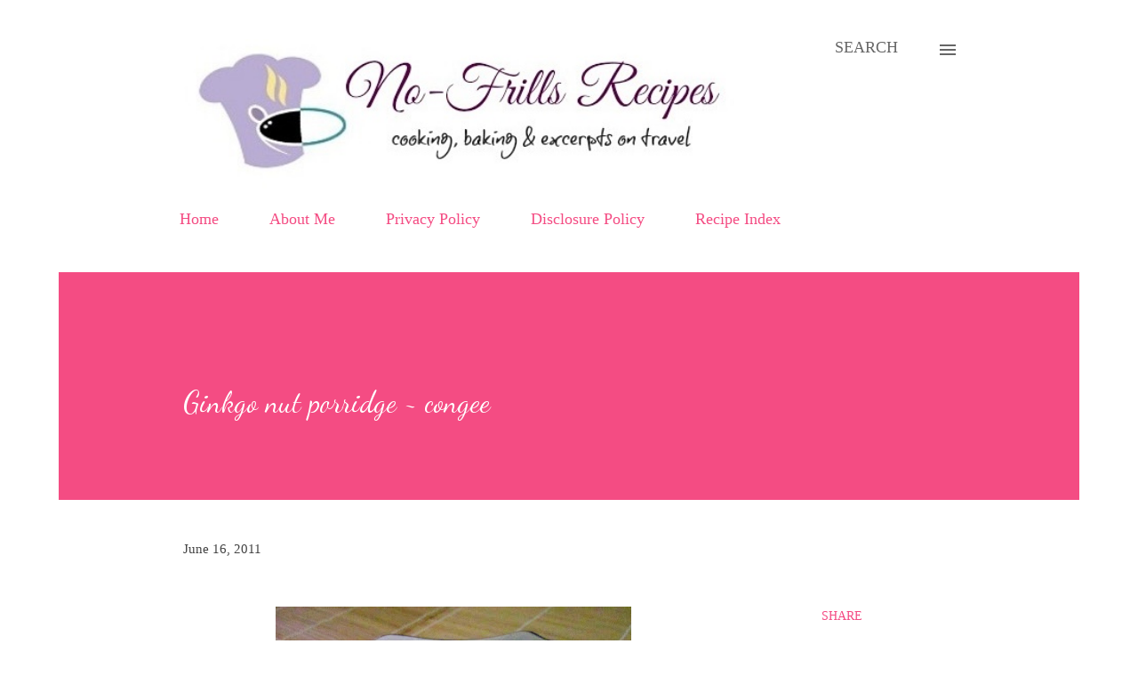

--- FILE ---
content_type: text/html; charset=UTF-8
request_url: https://www.nofrillsrecipes.com/2011/06/ginkgo-nut-porridge-congee.html
body_size: 42672
content:
<!DOCTYPE html>
<html dir='ltr' xmlns='http://www.w3.org/1999/xhtml' xmlns:b='http://www.google.com/2005/gml/b' xmlns:data='http://www.google.com/2005/gml/data' xmlns:expr='http://www.google.com/2005/gml/expr'>
<head>
<meta content='width=device-width, initial-scale=1' name='viewport'/>
<title>Ginkgo nut porridge ~ congee</title>
<meta content='text/html; charset=UTF-8' http-equiv='Content-Type'/>
<!-- Chrome, Firefox OS and Opera -->
<meta content='#ffffff' name='theme-color'/>
<!-- Windows Phone -->
<meta content='#ffffff' name='msapplication-navbutton-color'/>
<meta content='blogger' name='generator'/>
<link href='https://www.nofrillsrecipes.com/favicon.ico' rel='icon' type='image/x-icon'/>
<link href='https://www.nofrillsrecipes.com/2011/06/ginkgo-nut-porridge-congee.html' rel='canonical'/>
<link rel="alternate" type="application/atom+xml" title="No-Frills Recipes ... cooking, baking &amp; excerpts on travel - Atom" href="https://www.nofrillsrecipes.com/feeds/posts/default" />
<link rel="alternate" type="application/rss+xml" title="No-Frills Recipes ... cooking, baking &amp; excerpts on travel - RSS" href="https://www.nofrillsrecipes.com/feeds/posts/default?alt=rss" />
<link rel="service.post" type="application/atom+xml" title="No-Frills Recipes ... cooking, baking &amp; excerpts on travel - Atom" href="https://www.blogger.com/feeds/691106519714857637/posts/default" />

<link rel="alternate" type="application/atom+xml" title="No-Frills Recipes ... cooking, baking &amp; excerpts on travel - Atom" href="https://www.nofrillsrecipes.com/feeds/4409831573069462475/comments/default" />
<!--Can't find substitution for tag [blog.ieCssRetrofitLinks]-->
<link href='https://blogger.googleusercontent.com/img/b/R29vZ2xl/AVvXsEjMjbxtd9oafgugZC5zyRN2sVenozqPIrZ3oSqmHCFkYHAWtF3QJSvxAem7SL7LB0T5753A0g_Uv29RWJibiB1QNvA6FlgV6H_5p0jMWnCAVRbPh2SMzlByo49GCAQtg4xlLgpgXJ_IXgU/s400/Ginkgo+nut+porridge+%25285%2529.JPG' rel='image_src'/>
<meta content='https://www.nofrillsrecipes.com/2011/06/ginkgo-nut-porridge-congee.html' property='og:url'/>
<meta content='Ginkgo nut porridge ~ congee' property='og:title'/>
<meta content='   The weather here in Ipoh has gone crazy!  It&#39;s super hot these days and so humid.  You don&#39;t need to pay to have a sauna bath for you&#39;re ...' property='og:description'/>
<meta content='https://blogger.googleusercontent.com/img/b/R29vZ2xl/AVvXsEjMjbxtd9oafgugZC5zyRN2sVenozqPIrZ3oSqmHCFkYHAWtF3QJSvxAem7SL7LB0T5753A0g_Uv29RWJibiB1QNvA6FlgV6H_5p0jMWnCAVRbPh2SMzlByo49GCAQtg4xlLgpgXJ_IXgU/w1200-h630-p-k-no-nu/Ginkgo+nut+porridge+%25285%2529.JPG' property='og:image'/>
<style type='text/css'>@font-face{font-family:'Dancing Script';font-style:normal;font-weight:400;font-display:swap;src:url(//fonts.gstatic.com/s/dancingscript/v29/If2cXTr6YS-zF4S-kcSWSVi_sxjsohD9F50Ruu7BMSo3Rep8hNX6plRPjLo.woff2)format('woff2');unicode-range:U+0102-0103,U+0110-0111,U+0128-0129,U+0168-0169,U+01A0-01A1,U+01AF-01B0,U+0300-0301,U+0303-0304,U+0308-0309,U+0323,U+0329,U+1EA0-1EF9,U+20AB;}@font-face{font-family:'Dancing Script';font-style:normal;font-weight:400;font-display:swap;src:url(//fonts.gstatic.com/s/dancingscript/v29/If2cXTr6YS-zF4S-kcSWSVi_sxjsohD9F50Ruu7BMSo3ROp8hNX6plRPjLo.woff2)format('woff2');unicode-range:U+0100-02BA,U+02BD-02C5,U+02C7-02CC,U+02CE-02D7,U+02DD-02FF,U+0304,U+0308,U+0329,U+1D00-1DBF,U+1E00-1E9F,U+1EF2-1EFF,U+2020,U+20A0-20AB,U+20AD-20C0,U+2113,U+2C60-2C7F,U+A720-A7FF;}@font-face{font-family:'Dancing Script';font-style:normal;font-weight:400;font-display:swap;src:url(//fonts.gstatic.com/s/dancingscript/v29/If2cXTr6YS-zF4S-kcSWSVi_sxjsohD9F50Ruu7BMSo3Sup8hNX6plRP.woff2)format('woff2');unicode-range:U+0000-00FF,U+0131,U+0152-0153,U+02BB-02BC,U+02C6,U+02DA,U+02DC,U+0304,U+0308,U+0329,U+2000-206F,U+20AC,U+2122,U+2191,U+2193,U+2212,U+2215,U+FEFF,U+FFFD;}@font-face{font-family:'EB Garamond';font-style:italic;font-weight:600;font-display:swap;src:url(//fonts.gstatic.com/s/ebgaramond/v32/SlGFmQSNjdsmc35JDF1K5GRwUjcdlttVFm-rI7diR79wU6i1hGFJRvzr2Q.woff2)format('woff2');unicode-range:U+0460-052F,U+1C80-1C8A,U+20B4,U+2DE0-2DFF,U+A640-A69F,U+FE2E-FE2F;}@font-face{font-family:'EB Garamond';font-style:italic;font-weight:600;font-display:swap;src:url(//fonts.gstatic.com/s/ebgaramond/v32/SlGFmQSNjdsmc35JDF1K5GRwUjcdlttVFm-rI7diR795U6i1hGFJRvzr2Q.woff2)format('woff2');unicode-range:U+0301,U+0400-045F,U+0490-0491,U+04B0-04B1,U+2116;}@font-face{font-family:'EB Garamond';font-style:italic;font-weight:600;font-display:swap;src:url(//fonts.gstatic.com/s/ebgaramond/v32/SlGFmQSNjdsmc35JDF1K5GRwUjcdlttVFm-rI7diR79xU6i1hGFJRvzr2Q.woff2)format('woff2');unicode-range:U+1F00-1FFF;}@font-face{font-family:'EB Garamond';font-style:italic;font-weight:600;font-display:swap;src:url(//fonts.gstatic.com/s/ebgaramond/v32/SlGFmQSNjdsmc35JDF1K5GRwUjcdlttVFm-rI7diR79-U6i1hGFJRvzr2Q.woff2)format('woff2');unicode-range:U+0370-0377,U+037A-037F,U+0384-038A,U+038C,U+038E-03A1,U+03A3-03FF;}@font-face{font-family:'EB Garamond';font-style:italic;font-weight:600;font-display:swap;src:url(//fonts.gstatic.com/s/ebgaramond/v32/SlGFmQSNjdsmc35JDF1K5GRwUjcdlttVFm-rI7diR79yU6i1hGFJRvzr2Q.woff2)format('woff2');unicode-range:U+0102-0103,U+0110-0111,U+0128-0129,U+0168-0169,U+01A0-01A1,U+01AF-01B0,U+0300-0301,U+0303-0304,U+0308-0309,U+0323,U+0329,U+1EA0-1EF9,U+20AB;}@font-face{font-family:'EB Garamond';font-style:italic;font-weight:600;font-display:swap;src:url(//fonts.gstatic.com/s/ebgaramond/v32/SlGFmQSNjdsmc35JDF1K5GRwUjcdlttVFm-rI7diR79zU6i1hGFJRvzr2Q.woff2)format('woff2');unicode-range:U+0100-02BA,U+02BD-02C5,U+02C7-02CC,U+02CE-02D7,U+02DD-02FF,U+0304,U+0308,U+0329,U+1D00-1DBF,U+1E00-1E9F,U+1EF2-1EFF,U+2020,U+20A0-20AB,U+20AD-20C0,U+2113,U+2C60-2C7F,U+A720-A7FF;}@font-face{font-family:'EB Garamond';font-style:italic;font-weight:600;font-display:swap;src:url(//fonts.gstatic.com/s/ebgaramond/v32/SlGFmQSNjdsmc35JDF1K5GRwUjcdlttVFm-rI7diR799U6i1hGFJRvw.woff2)format('woff2');unicode-range:U+0000-00FF,U+0131,U+0152-0153,U+02BB-02BC,U+02C6,U+02DA,U+02DC,U+0304,U+0308,U+0329,U+2000-206F,U+20AC,U+2122,U+2191,U+2193,U+2212,U+2215,U+FEFF,U+FFFD;}@font-face{font-family:'EB Garamond';font-style:normal;font-weight:400;font-display:swap;src:url(//fonts.gstatic.com/s/ebgaramond/v32/SlGDmQSNjdsmc35JDF1K5E55YMjF_7DPuGi-6_RkCY9_WamXgHlIbvw.woff2)format('woff2');unicode-range:U+0460-052F,U+1C80-1C8A,U+20B4,U+2DE0-2DFF,U+A640-A69F,U+FE2E-FE2F;}@font-face{font-family:'EB Garamond';font-style:normal;font-weight:400;font-display:swap;src:url(//fonts.gstatic.com/s/ebgaramond/v32/SlGDmQSNjdsmc35JDF1K5E55YMjF_7DPuGi-6_RkAI9_WamXgHlIbvw.woff2)format('woff2');unicode-range:U+0301,U+0400-045F,U+0490-0491,U+04B0-04B1,U+2116;}@font-face{font-family:'EB Garamond';font-style:normal;font-weight:400;font-display:swap;src:url(//fonts.gstatic.com/s/ebgaramond/v32/SlGDmQSNjdsmc35JDF1K5E55YMjF_7DPuGi-6_RkCI9_WamXgHlIbvw.woff2)format('woff2');unicode-range:U+1F00-1FFF;}@font-face{font-family:'EB Garamond';font-style:normal;font-weight:400;font-display:swap;src:url(//fonts.gstatic.com/s/ebgaramond/v32/SlGDmQSNjdsmc35JDF1K5E55YMjF_7DPuGi-6_RkB49_WamXgHlIbvw.woff2)format('woff2');unicode-range:U+0370-0377,U+037A-037F,U+0384-038A,U+038C,U+038E-03A1,U+03A3-03FF;}@font-face{font-family:'EB Garamond';font-style:normal;font-weight:400;font-display:swap;src:url(//fonts.gstatic.com/s/ebgaramond/v32/SlGDmQSNjdsmc35JDF1K5E55YMjF_7DPuGi-6_RkC49_WamXgHlIbvw.woff2)format('woff2');unicode-range:U+0102-0103,U+0110-0111,U+0128-0129,U+0168-0169,U+01A0-01A1,U+01AF-01B0,U+0300-0301,U+0303-0304,U+0308-0309,U+0323,U+0329,U+1EA0-1EF9,U+20AB;}@font-face{font-family:'EB Garamond';font-style:normal;font-weight:400;font-display:swap;src:url(//fonts.gstatic.com/s/ebgaramond/v32/SlGDmQSNjdsmc35JDF1K5E55YMjF_7DPuGi-6_RkCo9_WamXgHlIbvw.woff2)format('woff2');unicode-range:U+0100-02BA,U+02BD-02C5,U+02C7-02CC,U+02CE-02D7,U+02DD-02FF,U+0304,U+0308,U+0329,U+1D00-1DBF,U+1E00-1E9F,U+1EF2-1EFF,U+2020,U+20A0-20AB,U+20AD-20C0,U+2113,U+2C60-2C7F,U+A720-A7FF;}@font-face{font-family:'EB Garamond';font-style:normal;font-weight:400;font-display:swap;src:url(//fonts.gstatic.com/s/ebgaramond/v32/SlGDmQSNjdsmc35JDF1K5E55YMjF_7DPuGi-6_RkBI9_WamXgHlI.woff2)format('woff2');unicode-range:U+0000-00FF,U+0131,U+0152-0153,U+02BB-02BC,U+02C6,U+02DA,U+02DC,U+0304,U+0308,U+0329,U+2000-206F,U+20AC,U+2122,U+2191,U+2193,U+2212,U+2215,U+FEFF,U+FFFD;}@font-face{font-family:'Lato';font-style:italic;font-weight:700;font-display:swap;src:url(//fonts.gstatic.com/s/lato/v25/S6u_w4BMUTPHjxsI5wq_FQftx9897sxZ.woff2)format('woff2');unicode-range:U+0100-02BA,U+02BD-02C5,U+02C7-02CC,U+02CE-02D7,U+02DD-02FF,U+0304,U+0308,U+0329,U+1D00-1DBF,U+1E00-1E9F,U+1EF2-1EFF,U+2020,U+20A0-20AB,U+20AD-20C0,U+2113,U+2C60-2C7F,U+A720-A7FF;}@font-face{font-family:'Lato';font-style:italic;font-weight:700;font-display:swap;src:url(//fonts.gstatic.com/s/lato/v25/S6u_w4BMUTPHjxsI5wq_Gwftx9897g.woff2)format('woff2');unicode-range:U+0000-00FF,U+0131,U+0152-0153,U+02BB-02BC,U+02C6,U+02DA,U+02DC,U+0304,U+0308,U+0329,U+2000-206F,U+20AC,U+2122,U+2191,U+2193,U+2212,U+2215,U+FEFF,U+FFFD;}@font-face{font-family:'Lato';font-style:normal;font-weight:400;font-display:swap;src:url(//fonts.gstatic.com/s/lato/v25/S6uyw4BMUTPHjxAwXiWtFCfQ7A.woff2)format('woff2');unicode-range:U+0100-02BA,U+02BD-02C5,U+02C7-02CC,U+02CE-02D7,U+02DD-02FF,U+0304,U+0308,U+0329,U+1D00-1DBF,U+1E00-1E9F,U+1EF2-1EFF,U+2020,U+20A0-20AB,U+20AD-20C0,U+2113,U+2C60-2C7F,U+A720-A7FF;}@font-face{font-family:'Lato';font-style:normal;font-weight:400;font-display:swap;src:url(//fonts.gstatic.com/s/lato/v25/S6uyw4BMUTPHjx4wXiWtFCc.woff2)format('woff2');unicode-range:U+0000-00FF,U+0131,U+0152-0153,U+02BB-02BC,U+02C6,U+02DA,U+02DC,U+0304,U+0308,U+0329,U+2000-206F,U+20AC,U+2122,U+2191,U+2193,U+2212,U+2215,U+FEFF,U+FFFD;}@font-face{font-family:'Lato';font-style:normal;font-weight:700;font-display:swap;src:url(//fonts.gstatic.com/s/lato/v25/S6u9w4BMUTPHh6UVSwaPGQ3q5d0N7w.woff2)format('woff2');unicode-range:U+0100-02BA,U+02BD-02C5,U+02C7-02CC,U+02CE-02D7,U+02DD-02FF,U+0304,U+0308,U+0329,U+1D00-1DBF,U+1E00-1E9F,U+1EF2-1EFF,U+2020,U+20A0-20AB,U+20AD-20C0,U+2113,U+2C60-2C7F,U+A720-A7FF;}@font-face{font-family:'Lato';font-style:normal;font-weight:700;font-display:swap;src:url(//fonts.gstatic.com/s/lato/v25/S6u9w4BMUTPHh6UVSwiPGQ3q5d0.woff2)format('woff2');unicode-range:U+0000-00FF,U+0131,U+0152-0153,U+02BB-02BC,U+02C6,U+02DA,U+02DC,U+0304,U+0308,U+0329,U+2000-206F,U+20AC,U+2122,U+2191,U+2193,U+2212,U+2215,U+FEFF,U+FFFD;}@font-face{font-family:'Lato';font-style:normal;font-weight:900;font-display:swap;src:url(//fonts.gstatic.com/s/lato/v25/S6u9w4BMUTPHh50XSwaPGQ3q5d0N7w.woff2)format('woff2');unicode-range:U+0100-02BA,U+02BD-02C5,U+02C7-02CC,U+02CE-02D7,U+02DD-02FF,U+0304,U+0308,U+0329,U+1D00-1DBF,U+1E00-1E9F,U+1EF2-1EFF,U+2020,U+20A0-20AB,U+20AD-20C0,U+2113,U+2C60-2C7F,U+A720-A7FF;}@font-face{font-family:'Lato';font-style:normal;font-weight:900;font-display:swap;src:url(//fonts.gstatic.com/s/lato/v25/S6u9w4BMUTPHh50XSwiPGQ3q5d0.woff2)format('woff2');unicode-range:U+0000-00FF,U+0131,U+0152-0153,U+02BB-02BC,U+02C6,U+02DA,U+02DC,U+0304,U+0308,U+0329,U+2000-206F,U+20AC,U+2122,U+2191,U+2193,U+2212,U+2215,U+FEFF,U+FFFD;}@font-face{font-family:'Lora';font-style:normal;font-weight:400;font-display:swap;src:url(//fonts.gstatic.com/s/lora/v37/0QI6MX1D_JOuGQbT0gvTJPa787weuxJMkq18ndeYxZ2JTg.woff2)format('woff2');unicode-range:U+0460-052F,U+1C80-1C8A,U+20B4,U+2DE0-2DFF,U+A640-A69F,U+FE2E-FE2F;}@font-face{font-family:'Lora';font-style:normal;font-weight:400;font-display:swap;src:url(//fonts.gstatic.com/s/lora/v37/0QI6MX1D_JOuGQbT0gvTJPa787weuxJFkq18ndeYxZ2JTg.woff2)format('woff2');unicode-range:U+0301,U+0400-045F,U+0490-0491,U+04B0-04B1,U+2116;}@font-face{font-family:'Lora';font-style:normal;font-weight:400;font-display:swap;src:url(//fonts.gstatic.com/s/lora/v37/0QI6MX1D_JOuGQbT0gvTJPa787weuxI9kq18ndeYxZ2JTg.woff2)format('woff2');unicode-range:U+0302-0303,U+0305,U+0307-0308,U+0310,U+0312,U+0315,U+031A,U+0326-0327,U+032C,U+032F-0330,U+0332-0333,U+0338,U+033A,U+0346,U+034D,U+0391-03A1,U+03A3-03A9,U+03B1-03C9,U+03D1,U+03D5-03D6,U+03F0-03F1,U+03F4-03F5,U+2016-2017,U+2034-2038,U+203C,U+2040,U+2043,U+2047,U+2050,U+2057,U+205F,U+2070-2071,U+2074-208E,U+2090-209C,U+20D0-20DC,U+20E1,U+20E5-20EF,U+2100-2112,U+2114-2115,U+2117-2121,U+2123-214F,U+2190,U+2192,U+2194-21AE,U+21B0-21E5,U+21F1-21F2,U+21F4-2211,U+2213-2214,U+2216-22FF,U+2308-230B,U+2310,U+2319,U+231C-2321,U+2336-237A,U+237C,U+2395,U+239B-23B7,U+23D0,U+23DC-23E1,U+2474-2475,U+25AF,U+25B3,U+25B7,U+25BD,U+25C1,U+25CA,U+25CC,U+25FB,U+266D-266F,U+27C0-27FF,U+2900-2AFF,U+2B0E-2B11,U+2B30-2B4C,U+2BFE,U+3030,U+FF5B,U+FF5D,U+1D400-1D7FF,U+1EE00-1EEFF;}@font-face{font-family:'Lora';font-style:normal;font-weight:400;font-display:swap;src:url(//fonts.gstatic.com/s/lora/v37/0QI6MX1D_JOuGQbT0gvTJPa787weuxIvkq18ndeYxZ2JTg.woff2)format('woff2');unicode-range:U+0001-000C,U+000E-001F,U+007F-009F,U+20DD-20E0,U+20E2-20E4,U+2150-218F,U+2190,U+2192,U+2194-2199,U+21AF,U+21E6-21F0,U+21F3,U+2218-2219,U+2299,U+22C4-22C6,U+2300-243F,U+2440-244A,U+2460-24FF,U+25A0-27BF,U+2800-28FF,U+2921-2922,U+2981,U+29BF,U+29EB,U+2B00-2BFF,U+4DC0-4DFF,U+FFF9-FFFB,U+10140-1018E,U+10190-1019C,U+101A0,U+101D0-101FD,U+102E0-102FB,U+10E60-10E7E,U+1D2C0-1D2D3,U+1D2E0-1D37F,U+1F000-1F0FF,U+1F100-1F1AD,U+1F1E6-1F1FF,U+1F30D-1F30F,U+1F315,U+1F31C,U+1F31E,U+1F320-1F32C,U+1F336,U+1F378,U+1F37D,U+1F382,U+1F393-1F39F,U+1F3A7-1F3A8,U+1F3AC-1F3AF,U+1F3C2,U+1F3C4-1F3C6,U+1F3CA-1F3CE,U+1F3D4-1F3E0,U+1F3ED,U+1F3F1-1F3F3,U+1F3F5-1F3F7,U+1F408,U+1F415,U+1F41F,U+1F426,U+1F43F,U+1F441-1F442,U+1F444,U+1F446-1F449,U+1F44C-1F44E,U+1F453,U+1F46A,U+1F47D,U+1F4A3,U+1F4B0,U+1F4B3,U+1F4B9,U+1F4BB,U+1F4BF,U+1F4C8-1F4CB,U+1F4D6,U+1F4DA,U+1F4DF,U+1F4E3-1F4E6,U+1F4EA-1F4ED,U+1F4F7,U+1F4F9-1F4FB,U+1F4FD-1F4FE,U+1F503,U+1F507-1F50B,U+1F50D,U+1F512-1F513,U+1F53E-1F54A,U+1F54F-1F5FA,U+1F610,U+1F650-1F67F,U+1F687,U+1F68D,U+1F691,U+1F694,U+1F698,U+1F6AD,U+1F6B2,U+1F6B9-1F6BA,U+1F6BC,U+1F6C6-1F6CF,U+1F6D3-1F6D7,U+1F6E0-1F6EA,U+1F6F0-1F6F3,U+1F6F7-1F6FC,U+1F700-1F7FF,U+1F800-1F80B,U+1F810-1F847,U+1F850-1F859,U+1F860-1F887,U+1F890-1F8AD,U+1F8B0-1F8BB,U+1F8C0-1F8C1,U+1F900-1F90B,U+1F93B,U+1F946,U+1F984,U+1F996,U+1F9E9,U+1FA00-1FA6F,U+1FA70-1FA7C,U+1FA80-1FA89,U+1FA8F-1FAC6,U+1FACE-1FADC,U+1FADF-1FAE9,U+1FAF0-1FAF8,U+1FB00-1FBFF;}@font-face{font-family:'Lora';font-style:normal;font-weight:400;font-display:swap;src:url(//fonts.gstatic.com/s/lora/v37/0QI6MX1D_JOuGQbT0gvTJPa787weuxJOkq18ndeYxZ2JTg.woff2)format('woff2');unicode-range:U+0102-0103,U+0110-0111,U+0128-0129,U+0168-0169,U+01A0-01A1,U+01AF-01B0,U+0300-0301,U+0303-0304,U+0308-0309,U+0323,U+0329,U+1EA0-1EF9,U+20AB;}@font-face{font-family:'Lora';font-style:normal;font-weight:400;font-display:swap;src:url(//fonts.gstatic.com/s/lora/v37/0QI6MX1D_JOuGQbT0gvTJPa787weuxJPkq18ndeYxZ2JTg.woff2)format('woff2');unicode-range:U+0100-02BA,U+02BD-02C5,U+02C7-02CC,U+02CE-02D7,U+02DD-02FF,U+0304,U+0308,U+0329,U+1D00-1DBF,U+1E00-1E9F,U+1EF2-1EFF,U+2020,U+20A0-20AB,U+20AD-20C0,U+2113,U+2C60-2C7F,U+A720-A7FF;}@font-face{font-family:'Lora';font-style:normal;font-weight:400;font-display:swap;src:url(//fonts.gstatic.com/s/lora/v37/0QI6MX1D_JOuGQbT0gvTJPa787weuxJBkq18ndeYxZ0.woff2)format('woff2');unicode-range:U+0000-00FF,U+0131,U+0152-0153,U+02BB-02BC,U+02C6,U+02DA,U+02DC,U+0304,U+0308,U+0329,U+2000-206F,U+20AC,U+2122,U+2191,U+2193,U+2212,U+2215,U+FEFF,U+FFFD;}@font-face{font-family:'Open Sans';font-style:italic;font-weight:600;font-stretch:100%;font-display:swap;src:url(//fonts.gstatic.com/s/opensans/v44/memtYaGs126MiZpBA-UFUIcVXSCEkx2cmqvXlWqWtE6FxZCJgvAQ.woff2)format('woff2');unicode-range:U+0460-052F,U+1C80-1C8A,U+20B4,U+2DE0-2DFF,U+A640-A69F,U+FE2E-FE2F;}@font-face{font-family:'Open Sans';font-style:italic;font-weight:600;font-stretch:100%;font-display:swap;src:url(//fonts.gstatic.com/s/opensans/v44/memtYaGs126MiZpBA-UFUIcVXSCEkx2cmqvXlWqWvU6FxZCJgvAQ.woff2)format('woff2');unicode-range:U+0301,U+0400-045F,U+0490-0491,U+04B0-04B1,U+2116;}@font-face{font-family:'Open Sans';font-style:italic;font-weight:600;font-stretch:100%;font-display:swap;src:url(//fonts.gstatic.com/s/opensans/v44/memtYaGs126MiZpBA-UFUIcVXSCEkx2cmqvXlWqWtU6FxZCJgvAQ.woff2)format('woff2');unicode-range:U+1F00-1FFF;}@font-face{font-family:'Open Sans';font-style:italic;font-weight:600;font-stretch:100%;font-display:swap;src:url(//fonts.gstatic.com/s/opensans/v44/memtYaGs126MiZpBA-UFUIcVXSCEkx2cmqvXlWqWuk6FxZCJgvAQ.woff2)format('woff2');unicode-range:U+0370-0377,U+037A-037F,U+0384-038A,U+038C,U+038E-03A1,U+03A3-03FF;}@font-face{font-family:'Open Sans';font-style:italic;font-weight:600;font-stretch:100%;font-display:swap;src:url(//fonts.gstatic.com/s/opensans/v44/memtYaGs126MiZpBA-UFUIcVXSCEkx2cmqvXlWqWu06FxZCJgvAQ.woff2)format('woff2');unicode-range:U+0307-0308,U+0590-05FF,U+200C-2010,U+20AA,U+25CC,U+FB1D-FB4F;}@font-face{font-family:'Open Sans';font-style:italic;font-weight:600;font-stretch:100%;font-display:swap;src:url(//fonts.gstatic.com/s/opensans/v44/memtYaGs126MiZpBA-UFUIcVXSCEkx2cmqvXlWqWxU6FxZCJgvAQ.woff2)format('woff2');unicode-range:U+0302-0303,U+0305,U+0307-0308,U+0310,U+0312,U+0315,U+031A,U+0326-0327,U+032C,U+032F-0330,U+0332-0333,U+0338,U+033A,U+0346,U+034D,U+0391-03A1,U+03A3-03A9,U+03B1-03C9,U+03D1,U+03D5-03D6,U+03F0-03F1,U+03F4-03F5,U+2016-2017,U+2034-2038,U+203C,U+2040,U+2043,U+2047,U+2050,U+2057,U+205F,U+2070-2071,U+2074-208E,U+2090-209C,U+20D0-20DC,U+20E1,U+20E5-20EF,U+2100-2112,U+2114-2115,U+2117-2121,U+2123-214F,U+2190,U+2192,U+2194-21AE,U+21B0-21E5,U+21F1-21F2,U+21F4-2211,U+2213-2214,U+2216-22FF,U+2308-230B,U+2310,U+2319,U+231C-2321,U+2336-237A,U+237C,U+2395,U+239B-23B7,U+23D0,U+23DC-23E1,U+2474-2475,U+25AF,U+25B3,U+25B7,U+25BD,U+25C1,U+25CA,U+25CC,U+25FB,U+266D-266F,U+27C0-27FF,U+2900-2AFF,U+2B0E-2B11,U+2B30-2B4C,U+2BFE,U+3030,U+FF5B,U+FF5D,U+1D400-1D7FF,U+1EE00-1EEFF;}@font-face{font-family:'Open Sans';font-style:italic;font-weight:600;font-stretch:100%;font-display:swap;src:url(//fonts.gstatic.com/s/opensans/v44/memtYaGs126MiZpBA-UFUIcVXSCEkx2cmqvXlWqW106FxZCJgvAQ.woff2)format('woff2');unicode-range:U+0001-000C,U+000E-001F,U+007F-009F,U+20DD-20E0,U+20E2-20E4,U+2150-218F,U+2190,U+2192,U+2194-2199,U+21AF,U+21E6-21F0,U+21F3,U+2218-2219,U+2299,U+22C4-22C6,U+2300-243F,U+2440-244A,U+2460-24FF,U+25A0-27BF,U+2800-28FF,U+2921-2922,U+2981,U+29BF,U+29EB,U+2B00-2BFF,U+4DC0-4DFF,U+FFF9-FFFB,U+10140-1018E,U+10190-1019C,U+101A0,U+101D0-101FD,U+102E0-102FB,U+10E60-10E7E,U+1D2C0-1D2D3,U+1D2E0-1D37F,U+1F000-1F0FF,U+1F100-1F1AD,U+1F1E6-1F1FF,U+1F30D-1F30F,U+1F315,U+1F31C,U+1F31E,U+1F320-1F32C,U+1F336,U+1F378,U+1F37D,U+1F382,U+1F393-1F39F,U+1F3A7-1F3A8,U+1F3AC-1F3AF,U+1F3C2,U+1F3C4-1F3C6,U+1F3CA-1F3CE,U+1F3D4-1F3E0,U+1F3ED,U+1F3F1-1F3F3,U+1F3F5-1F3F7,U+1F408,U+1F415,U+1F41F,U+1F426,U+1F43F,U+1F441-1F442,U+1F444,U+1F446-1F449,U+1F44C-1F44E,U+1F453,U+1F46A,U+1F47D,U+1F4A3,U+1F4B0,U+1F4B3,U+1F4B9,U+1F4BB,U+1F4BF,U+1F4C8-1F4CB,U+1F4D6,U+1F4DA,U+1F4DF,U+1F4E3-1F4E6,U+1F4EA-1F4ED,U+1F4F7,U+1F4F9-1F4FB,U+1F4FD-1F4FE,U+1F503,U+1F507-1F50B,U+1F50D,U+1F512-1F513,U+1F53E-1F54A,U+1F54F-1F5FA,U+1F610,U+1F650-1F67F,U+1F687,U+1F68D,U+1F691,U+1F694,U+1F698,U+1F6AD,U+1F6B2,U+1F6B9-1F6BA,U+1F6BC,U+1F6C6-1F6CF,U+1F6D3-1F6D7,U+1F6E0-1F6EA,U+1F6F0-1F6F3,U+1F6F7-1F6FC,U+1F700-1F7FF,U+1F800-1F80B,U+1F810-1F847,U+1F850-1F859,U+1F860-1F887,U+1F890-1F8AD,U+1F8B0-1F8BB,U+1F8C0-1F8C1,U+1F900-1F90B,U+1F93B,U+1F946,U+1F984,U+1F996,U+1F9E9,U+1FA00-1FA6F,U+1FA70-1FA7C,U+1FA80-1FA89,U+1FA8F-1FAC6,U+1FACE-1FADC,U+1FADF-1FAE9,U+1FAF0-1FAF8,U+1FB00-1FBFF;}@font-face{font-family:'Open Sans';font-style:italic;font-weight:600;font-stretch:100%;font-display:swap;src:url(//fonts.gstatic.com/s/opensans/v44/memtYaGs126MiZpBA-UFUIcVXSCEkx2cmqvXlWqWtk6FxZCJgvAQ.woff2)format('woff2');unicode-range:U+0102-0103,U+0110-0111,U+0128-0129,U+0168-0169,U+01A0-01A1,U+01AF-01B0,U+0300-0301,U+0303-0304,U+0308-0309,U+0323,U+0329,U+1EA0-1EF9,U+20AB;}@font-face{font-family:'Open Sans';font-style:italic;font-weight:600;font-stretch:100%;font-display:swap;src:url(//fonts.gstatic.com/s/opensans/v44/memtYaGs126MiZpBA-UFUIcVXSCEkx2cmqvXlWqWt06FxZCJgvAQ.woff2)format('woff2');unicode-range:U+0100-02BA,U+02BD-02C5,U+02C7-02CC,U+02CE-02D7,U+02DD-02FF,U+0304,U+0308,U+0329,U+1D00-1DBF,U+1E00-1E9F,U+1EF2-1EFF,U+2020,U+20A0-20AB,U+20AD-20C0,U+2113,U+2C60-2C7F,U+A720-A7FF;}@font-face{font-family:'Open Sans';font-style:italic;font-weight:600;font-stretch:100%;font-display:swap;src:url(//fonts.gstatic.com/s/opensans/v44/memtYaGs126MiZpBA-UFUIcVXSCEkx2cmqvXlWqWuU6FxZCJgg.woff2)format('woff2');unicode-range:U+0000-00FF,U+0131,U+0152-0153,U+02BB-02BC,U+02C6,U+02DA,U+02DC,U+0304,U+0308,U+0329,U+2000-206F,U+20AC,U+2122,U+2191,U+2193,U+2212,U+2215,U+FEFF,U+FFFD;}@font-face{font-family:'Open Sans';font-style:italic;font-weight:800;font-stretch:100%;font-display:swap;src:url(//fonts.gstatic.com/s/opensans/v44/memtYaGs126MiZpBA-UFUIcVXSCEkx2cmqvXlWqWtE6FxZCJgvAQ.woff2)format('woff2');unicode-range:U+0460-052F,U+1C80-1C8A,U+20B4,U+2DE0-2DFF,U+A640-A69F,U+FE2E-FE2F;}@font-face{font-family:'Open Sans';font-style:italic;font-weight:800;font-stretch:100%;font-display:swap;src:url(//fonts.gstatic.com/s/opensans/v44/memtYaGs126MiZpBA-UFUIcVXSCEkx2cmqvXlWqWvU6FxZCJgvAQ.woff2)format('woff2');unicode-range:U+0301,U+0400-045F,U+0490-0491,U+04B0-04B1,U+2116;}@font-face{font-family:'Open Sans';font-style:italic;font-weight:800;font-stretch:100%;font-display:swap;src:url(//fonts.gstatic.com/s/opensans/v44/memtYaGs126MiZpBA-UFUIcVXSCEkx2cmqvXlWqWtU6FxZCJgvAQ.woff2)format('woff2');unicode-range:U+1F00-1FFF;}@font-face{font-family:'Open Sans';font-style:italic;font-weight:800;font-stretch:100%;font-display:swap;src:url(//fonts.gstatic.com/s/opensans/v44/memtYaGs126MiZpBA-UFUIcVXSCEkx2cmqvXlWqWuk6FxZCJgvAQ.woff2)format('woff2');unicode-range:U+0370-0377,U+037A-037F,U+0384-038A,U+038C,U+038E-03A1,U+03A3-03FF;}@font-face{font-family:'Open Sans';font-style:italic;font-weight:800;font-stretch:100%;font-display:swap;src:url(//fonts.gstatic.com/s/opensans/v44/memtYaGs126MiZpBA-UFUIcVXSCEkx2cmqvXlWqWu06FxZCJgvAQ.woff2)format('woff2');unicode-range:U+0307-0308,U+0590-05FF,U+200C-2010,U+20AA,U+25CC,U+FB1D-FB4F;}@font-face{font-family:'Open Sans';font-style:italic;font-weight:800;font-stretch:100%;font-display:swap;src:url(//fonts.gstatic.com/s/opensans/v44/memtYaGs126MiZpBA-UFUIcVXSCEkx2cmqvXlWqWxU6FxZCJgvAQ.woff2)format('woff2');unicode-range:U+0302-0303,U+0305,U+0307-0308,U+0310,U+0312,U+0315,U+031A,U+0326-0327,U+032C,U+032F-0330,U+0332-0333,U+0338,U+033A,U+0346,U+034D,U+0391-03A1,U+03A3-03A9,U+03B1-03C9,U+03D1,U+03D5-03D6,U+03F0-03F1,U+03F4-03F5,U+2016-2017,U+2034-2038,U+203C,U+2040,U+2043,U+2047,U+2050,U+2057,U+205F,U+2070-2071,U+2074-208E,U+2090-209C,U+20D0-20DC,U+20E1,U+20E5-20EF,U+2100-2112,U+2114-2115,U+2117-2121,U+2123-214F,U+2190,U+2192,U+2194-21AE,U+21B0-21E5,U+21F1-21F2,U+21F4-2211,U+2213-2214,U+2216-22FF,U+2308-230B,U+2310,U+2319,U+231C-2321,U+2336-237A,U+237C,U+2395,U+239B-23B7,U+23D0,U+23DC-23E1,U+2474-2475,U+25AF,U+25B3,U+25B7,U+25BD,U+25C1,U+25CA,U+25CC,U+25FB,U+266D-266F,U+27C0-27FF,U+2900-2AFF,U+2B0E-2B11,U+2B30-2B4C,U+2BFE,U+3030,U+FF5B,U+FF5D,U+1D400-1D7FF,U+1EE00-1EEFF;}@font-face{font-family:'Open Sans';font-style:italic;font-weight:800;font-stretch:100%;font-display:swap;src:url(//fonts.gstatic.com/s/opensans/v44/memtYaGs126MiZpBA-UFUIcVXSCEkx2cmqvXlWqW106FxZCJgvAQ.woff2)format('woff2');unicode-range:U+0001-000C,U+000E-001F,U+007F-009F,U+20DD-20E0,U+20E2-20E4,U+2150-218F,U+2190,U+2192,U+2194-2199,U+21AF,U+21E6-21F0,U+21F3,U+2218-2219,U+2299,U+22C4-22C6,U+2300-243F,U+2440-244A,U+2460-24FF,U+25A0-27BF,U+2800-28FF,U+2921-2922,U+2981,U+29BF,U+29EB,U+2B00-2BFF,U+4DC0-4DFF,U+FFF9-FFFB,U+10140-1018E,U+10190-1019C,U+101A0,U+101D0-101FD,U+102E0-102FB,U+10E60-10E7E,U+1D2C0-1D2D3,U+1D2E0-1D37F,U+1F000-1F0FF,U+1F100-1F1AD,U+1F1E6-1F1FF,U+1F30D-1F30F,U+1F315,U+1F31C,U+1F31E,U+1F320-1F32C,U+1F336,U+1F378,U+1F37D,U+1F382,U+1F393-1F39F,U+1F3A7-1F3A8,U+1F3AC-1F3AF,U+1F3C2,U+1F3C4-1F3C6,U+1F3CA-1F3CE,U+1F3D4-1F3E0,U+1F3ED,U+1F3F1-1F3F3,U+1F3F5-1F3F7,U+1F408,U+1F415,U+1F41F,U+1F426,U+1F43F,U+1F441-1F442,U+1F444,U+1F446-1F449,U+1F44C-1F44E,U+1F453,U+1F46A,U+1F47D,U+1F4A3,U+1F4B0,U+1F4B3,U+1F4B9,U+1F4BB,U+1F4BF,U+1F4C8-1F4CB,U+1F4D6,U+1F4DA,U+1F4DF,U+1F4E3-1F4E6,U+1F4EA-1F4ED,U+1F4F7,U+1F4F9-1F4FB,U+1F4FD-1F4FE,U+1F503,U+1F507-1F50B,U+1F50D,U+1F512-1F513,U+1F53E-1F54A,U+1F54F-1F5FA,U+1F610,U+1F650-1F67F,U+1F687,U+1F68D,U+1F691,U+1F694,U+1F698,U+1F6AD,U+1F6B2,U+1F6B9-1F6BA,U+1F6BC,U+1F6C6-1F6CF,U+1F6D3-1F6D7,U+1F6E0-1F6EA,U+1F6F0-1F6F3,U+1F6F7-1F6FC,U+1F700-1F7FF,U+1F800-1F80B,U+1F810-1F847,U+1F850-1F859,U+1F860-1F887,U+1F890-1F8AD,U+1F8B0-1F8BB,U+1F8C0-1F8C1,U+1F900-1F90B,U+1F93B,U+1F946,U+1F984,U+1F996,U+1F9E9,U+1FA00-1FA6F,U+1FA70-1FA7C,U+1FA80-1FA89,U+1FA8F-1FAC6,U+1FACE-1FADC,U+1FADF-1FAE9,U+1FAF0-1FAF8,U+1FB00-1FBFF;}@font-face{font-family:'Open Sans';font-style:italic;font-weight:800;font-stretch:100%;font-display:swap;src:url(//fonts.gstatic.com/s/opensans/v44/memtYaGs126MiZpBA-UFUIcVXSCEkx2cmqvXlWqWtk6FxZCJgvAQ.woff2)format('woff2');unicode-range:U+0102-0103,U+0110-0111,U+0128-0129,U+0168-0169,U+01A0-01A1,U+01AF-01B0,U+0300-0301,U+0303-0304,U+0308-0309,U+0323,U+0329,U+1EA0-1EF9,U+20AB;}@font-face{font-family:'Open Sans';font-style:italic;font-weight:800;font-stretch:100%;font-display:swap;src:url(//fonts.gstatic.com/s/opensans/v44/memtYaGs126MiZpBA-UFUIcVXSCEkx2cmqvXlWqWt06FxZCJgvAQ.woff2)format('woff2');unicode-range:U+0100-02BA,U+02BD-02C5,U+02C7-02CC,U+02CE-02D7,U+02DD-02FF,U+0304,U+0308,U+0329,U+1D00-1DBF,U+1E00-1E9F,U+1EF2-1EFF,U+2020,U+20A0-20AB,U+20AD-20C0,U+2113,U+2C60-2C7F,U+A720-A7FF;}@font-face{font-family:'Open Sans';font-style:italic;font-weight:800;font-stretch:100%;font-display:swap;src:url(//fonts.gstatic.com/s/opensans/v44/memtYaGs126MiZpBA-UFUIcVXSCEkx2cmqvXlWqWuU6FxZCJgg.woff2)format('woff2');unicode-range:U+0000-00FF,U+0131,U+0152-0153,U+02BB-02BC,U+02C6,U+02DA,U+02DC,U+0304,U+0308,U+0329,U+2000-206F,U+20AC,U+2122,U+2191,U+2193,U+2212,U+2215,U+FEFF,U+FFFD;}@font-face{font-family:'Open Sans';font-style:normal;font-weight:400;font-stretch:100%;font-display:swap;src:url(//fonts.gstatic.com/s/opensans/v44/memvYaGs126MiZpBA-UvWbX2vVnXBbObj2OVTSKmu0SC55K5gw.woff2)format('woff2');unicode-range:U+0460-052F,U+1C80-1C8A,U+20B4,U+2DE0-2DFF,U+A640-A69F,U+FE2E-FE2F;}@font-face{font-family:'Open Sans';font-style:normal;font-weight:400;font-stretch:100%;font-display:swap;src:url(//fonts.gstatic.com/s/opensans/v44/memvYaGs126MiZpBA-UvWbX2vVnXBbObj2OVTSumu0SC55K5gw.woff2)format('woff2');unicode-range:U+0301,U+0400-045F,U+0490-0491,U+04B0-04B1,U+2116;}@font-face{font-family:'Open Sans';font-style:normal;font-weight:400;font-stretch:100%;font-display:swap;src:url(//fonts.gstatic.com/s/opensans/v44/memvYaGs126MiZpBA-UvWbX2vVnXBbObj2OVTSOmu0SC55K5gw.woff2)format('woff2');unicode-range:U+1F00-1FFF;}@font-face{font-family:'Open Sans';font-style:normal;font-weight:400;font-stretch:100%;font-display:swap;src:url(//fonts.gstatic.com/s/opensans/v44/memvYaGs126MiZpBA-UvWbX2vVnXBbObj2OVTSymu0SC55K5gw.woff2)format('woff2');unicode-range:U+0370-0377,U+037A-037F,U+0384-038A,U+038C,U+038E-03A1,U+03A3-03FF;}@font-face{font-family:'Open Sans';font-style:normal;font-weight:400;font-stretch:100%;font-display:swap;src:url(//fonts.gstatic.com/s/opensans/v44/memvYaGs126MiZpBA-UvWbX2vVnXBbObj2OVTS2mu0SC55K5gw.woff2)format('woff2');unicode-range:U+0307-0308,U+0590-05FF,U+200C-2010,U+20AA,U+25CC,U+FB1D-FB4F;}@font-face{font-family:'Open Sans';font-style:normal;font-weight:400;font-stretch:100%;font-display:swap;src:url(//fonts.gstatic.com/s/opensans/v44/memvYaGs126MiZpBA-UvWbX2vVnXBbObj2OVTVOmu0SC55K5gw.woff2)format('woff2');unicode-range:U+0302-0303,U+0305,U+0307-0308,U+0310,U+0312,U+0315,U+031A,U+0326-0327,U+032C,U+032F-0330,U+0332-0333,U+0338,U+033A,U+0346,U+034D,U+0391-03A1,U+03A3-03A9,U+03B1-03C9,U+03D1,U+03D5-03D6,U+03F0-03F1,U+03F4-03F5,U+2016-2017,U+2034-2038,U+203C,U+2040,U+2043,U+2047,U+2050,U+2057,U+205F,U+2070-2071,U+2074-208E,U+2090-209C,U+20D0-20DC,U+20E1,U+20E5-20EF,U+2100-2112,U+2114-2115,U+2117-2121,U+2123-214F,U+2190,U+2192,U+2194-21AE,U+21B0-21E5,U+21F1-21F2,U+21F4-2211,U+2213-2214,U+2216-22FF,U+2308-230B,U+2310,U+2319,U+231C-2321,U+2336-237A,U+237C,U+2395,U+239B-23B7,U+23D0,U+23DC-23E1,U+2474-2475,U+25AF,U+25B3,U+25B7,U+25BD,U+25C1,U+25CA,U+25CC,U+25FB,U+266D-266F,U+27C0-27FF,U+2900-2AFF,U+2B0E-2B11,U+2B30-2B4C,U+2BFE,U+3030,U+FF5B,U+FF5D,U+1D400-1D7FF,U+1EE00-1EEFF;}@font-face{font-family:'Open Sans';font-style:normal;font-weight:400;font-stretch:100%;font-display:swap;src:url(//fonts.gstatic.com/s/opensans/v44/memvYaGs126MiZpBA-UvWbX2vVnXBbObj2OVTUGmu0SC55K5gw.woff2)format('woff2');unicode-range:U+0001-000C,U+000E-001F,U+007F-009F,U+20DD-20E0,U+20E2-20E4,U+2150-218F,U+2190,U+2192,U+2194-2199,U+21AF,U+21E6-21F0,U+21F3,U+2218-2219,U+2299,U+22C4-22C6,U+2300-243F,U+2440-244A,U+2460-24FF,U+25A0-27BF,U+2800-28FF,U+2921-2922,U+2981,U+29BF,U+29EB,U+2B00-2BFF,U+4DC0-4DFF,U+FFF9-FFFB,U+10140-1018E,U+10190-1019C,U+101A0,U+101D0-101FD,U+102E0-102FB,U+10E60-10E7E,U+1D2C0-1D2D3,U+1D2E0-1D37F,U+1F000-1F0FF,U+1F100-1F1AD,U+1F1E6-1F1FF,U+1F30D-1F30F,U+1F315,U+1F31C,U+1F31E,U+1F320-1F32C,U+1F336,U+1F378,U+1F37D,U+1F382,U+1F393-1F39F,U+1F3A7-1F3A8,U+1F3AC-1F3AF,U+1F3C2,U+1F3C4-1F3C6,U+1F3CA-1F3CE,U+1F3D4-1F3E0,U+1F3ED,U+1F3F1-1F3F3,U+1F3F5-1F3F7,U+1F408,U+1F415,U+1F41F,U+1F426,U+1F43F,U+1F441-1F442,U+1F444,U+1F446-1F449,U+1F44C-1F44E,U+1F453,U+1F46A,U+1F47D,U+1F4A3,U+1F4B0,U+1F4B3,U+1F4B9,U+1F4BB,U+1F4BF,U+1F4C8-1F4CB,U+1F4D6,U+1F4DA,U+1F4DF,U+1F4E3-1F4E6,U+1F4EA-1F4ED,U+1F4F7,U+1F4F9-1F4FB,U+1F4FD-1F4FE,U+1F503,U+1F507-1F50B,U+1F50D,U+1F512-1F513,U+1F53E-1F54A,U+1F54F-1F5FA,U+1F610,U+1F650-1F67F,U+1F687,U+1F68D,U+1F691,U+1F694,U+1F698,U+1F6AD,U+1F6B2,U+1F6B9-1F6BA,U+1F6BC,U+1F6C6-1F6CF,U+1F6D3-1F6D7,U+1F6E0-1F6EA,U+1F6F0-1F6F3,U+1F6F7-1F6FC,U+1F700-1F7FF,U+1F800-1F80B,U+1F810-1F847,U+1F850-1F859,U+1F860-1F887,U+1F890-1F8AD,U+1F8B0-1F8BB,U+1F8C0-1F8C1,U+1F900-1F90B,U+1F93B,U+1F946,U+1F984,U+1F996,U+1F9E9,U+1FA00-1FA6F,U+1FA70-1FA7C,U+1FA80-1FA89,U+1FA8F-1FAC6,U+1FACE-1FADC,U+1FADF-1FAE9,U+1FAF0-1FAF8,U+1FB00-1FBFF;}@font-face{font-family:'Open Sans';font-style:normal;font-weight:400;font-stretch:100%;font-display:swap;src:url(//fonts.gstatic.com/s/opensans/v44/memvYaGs126MiZpBA-UvWbX2vVnXBbObj2OVTSCmu0SC55K5gw.woff2)format('woff2');unicode-range:U+0102-0103,U+0110-0111,U+0128-0129,U+0168-0169,U+01A0-01A1,U+01AF-01B0,U+0300-0301,U+0303-0304,U+0308-0309,U+0323,U+0329,U+1EA0-1EF9,U+20AB;}@font-face{font-family:'Open Sans';font-style:normal;font-weight:400;font-stretch:100%;font-display:swap;src:url(//fonts.gstatic.com/s/opensans/v44/memvYaGs126MiZpBA-UvWbX2vVnXBbObj2OVTSGmu0SC55K5gw.woff2)format('woff2');unicode-range:U+0100-02BA,U+02BD-02C5,U+02C7-02CC,U+02CE-02D7,U+02DD-02FF,U+0304,U+0308,U+0329,U+1D00-1DBF,U+1E00-1E9F,U+1EF2-1EFF,U+2020,U+20A0-20AB,U+20AD-20C0,U+2113,U+2C60-2C7F,U+A720-A7FF;}@font-face{font-family:'Open Sans';font-style:normal;font-weight:400;font-stretch:100%;font-display:swap;src:url(//fonts.gstatic.com/s/opensans/v44/memvYaGs126MiZpBA-UvWbX2vVnXBbObj2OVTS-mu0SC55I.woff2)format('woff2');unicode-range:U+0000-00FF,U+0131,U+0152-0153,U+02BB-02BC,U+02C6,U+02DA,U+02DC,U+0304,U+0308,U+0329,U+2000-206F,U+20AC,U+2122,U+2191,U+2193,U+2212,U+2215,U+FEFF,U+FFFD;}@font-face{font-family:'Open Sans';font-style:normal;font-weight:600;font-stretch:100%;font-display:swap;src:url(//fonts.gstatic.com/s/opensans/v44/memvYaGs126MiZpBA-UvWbX2vVnXBbObj2OVTSKmu0SC55K5gw.woff2)format('woff2');unicode-range:U+0460-052F,U+1C80-1C8A,U+20B4,U+2DE0-2DFF,U+A640-A69F,U+FE2E-FE2F;}@font-face{font-family:'Open Sans';font-style:normal;font-weight:600;font-stretch:100%;font-display:swap;src:url(//fonts.gstatic.com/s/opensans/v44/memvYaGs126MiZpBA-UvWbX2vVnXBbObj2OVTSumu0SC55K5gw.woff2)format('woff2');unicode-range:U+0301,U+0400-045F,U+0490-0491,U+04B0-04B1,U+2116;}@font-face{font-family:'Open Sans';font-style:normal;font-weight:600;font-stretch:100%;font-display:swap;src:url(//fonts.gstatic.com/s/opensans/v44/memvYaGs126MiZpBA-UvWbX2vVnXBbObj2OVTSOmu0SC55K5gw.woff2)format('woff2');unicode-range:U+1F00-1FFF;}@font-face{font-family:'Open Sans';font-style:normal;font-weight:600;font-stretch:100%;font-display:swap;src:url(//fonts.gstatic.com/s/opensans/v44/memvYaGs126MiZpBA-UvWbX2vVnXBbObj2OVTSymu0SC55K5gw.woff2)format('woff2');unicode-range:U+0370-0377,U+037A-037F,U+0384-038A,U+038C,U+038E-03A1,U+03A3-03FF;}@font-face{font-family:'Open Sans';font-style:normal;font-weight:600;font-stretch:100%;font-display:swap;src:url(//fonts.gstatic.com/s/opensans/v44/memvYaGs126MiZpBA-UvWbX2vVnXBbObj2OVTS2mu0SC55K5gw.woff2)format('woff2');unicode-range:U+0307-0308,U+0590-05FF,U+200C-2010,U+20AA,U+25CC,U+FB1D-FB4F;}@font-face{font-family:'Open Sans';font-style:normal;font-weight:600;font-stretch:100%;font-display:swap;src:url(//fonts.gstatic.com/s/opensans/v44/memvYaGs126MiZpBA-UvWbX2vVnXBbObj2OVTVOmu0SC55K5gw.woff2)format('woff2');unicode-range:U+0302-0303,U+0305,U+0307-0308,U+0310,U+0312,U+0315,U+031A,U+0326-0327,U+032C,U+032F-0330,U+0332-0333,U+0338,U+033A,U+0346,U+034D,U+0391-03A1,U+03A3-03A9,U+03B1-03C9,U+03D1,U+03D5-03D6,U+03F0-03F1,U+03F4-03F5,U+2016-2017,U+2034-2038,U+203C,U+2040,U+2043,U+2047,U+2050,U+2057,U+205F,U+2070-2071,U+2074-208E,U+2090-209C,U+20D0-20DC,U+20E1,U+20E5-20EF,U+2100-2112,U+2114-2115,U+2117-2121,U+2123-214F,U+2190,U+2192,U+2194-21AE,U+21B0-21E5,U+21F1-21F2,U+21F4-2211,U+2213-2214,U+2216-22FF,U+2308-230B,U+2310,U+2319,U+231C-2321,U+2336-237A,U+237C,U+2395,U+239B-23B7,U+23D0,U+23DC-23E1,U+2474-2475,U+25AF,U+25B3,U+25B7,U+25BD,U+25C1,U+25CA,U+25CC,U+25FB,U+266D-266F,U+27C0-27FF,U+2900-2AFF,U+2B0E-2B11,U+2B30-2B4C,U+2BFE,U+3030,U+FF5B,U+FF5D,U+1D400-1D7FF,U+1EE00-1EEFF;}@font-face{font-family:'Open Sans';font-style:normal;font-weight:600;font-stretch:100%;font-display:swap;src:url(//fonts.gstatic.com/s/opensans/v44/memvYaGs126MiZpBA-UvWbX2vVnXBbObj2OVTUGmu0SC55K5gw.woff2)format('woff2');unicode-range:U+0001-000C,U+000E-001F,U+007F-009F,U+20DD-20E0,U+20E2-20E4,U+2150-218F,U+2190,U+2192,U+2194-2199,U+21AF,U+21E6-21F0,U+21F3,U+2218-2219,U+2299,U+22C4-22C6,U+2300-243F,U+2440-244A,U+2460-24FF,U+25A0-27BF,U+2800-28FF,U+2921-2922,U+2981,U+29BF,U+29EB,U+2B00-2BFF,U+4DC0-4DFF,U+FFF9-FFFB,U+10140-1018E,U+10190-1019C,U+101A0,U+101D0-101FD,U+102E0-102FB,U+10E60-10E7E,U+1D2C0-1D2D3,U+1D2E0-1D37F,U+1F000-1F0FF,U+1F100-1F1AD,U+1F1E6-1F1FF,U+1F30D-1F30F,U+1F315,U+1F31C,U+1F31E,U+1F320-1F32C,U+1F336,U+1F378,U+1F37D,U+1F382,U+1F393-1F39F,U+1F3A7-1F3A8,U+1F3AC-1F3AF,U+1F3C2,U+1F3C4-1F3C6,U+1F3CA-1F3CE,U+1F3D4-1F3E0,U+1F3ED,U+1F3F1-1F3F3,U+1F3F5-1F3F7,U+1F408,U+1F415,U+1F41F,U+1F426,U+1F43F,U+1F441-1F442,U+1F444,U+1F446-1F449,U+1F44C-1F44E,U+1F453,U+1F46A,U+1F47D,U+1F4A3,U+1F4B0,U+1F4B3,U+1F4B9,U+1F4BB,U+1F4BF,U+1F4C8-1F4CB,U+1F4D6,U+1F4DA,U+1F4DF,U+1F4E3-1F4E6,U+1F4EA-1F4ED,U+1F4F7,U+1F4F9-1F4FB,U+1F4FD-1F4FE,U+1F503,U+1F507-1F50B,U+1F50D,U+1F512-1F513,U+1F53E-1F54A,U+1F54F-1F5FA,U+1F610,U+1F650-1F67F,U+1F687,U+1F68D,U+1F691,U+1F694,U+1F698,U+1F6AD,U+1F6B2,U+1F6B9-1F6BA,U+1F6BC,U+1F6C6-1F6CF,U+1F6D3-1F6D7,U+1F6E0-1F6EA,U+1F6F0-1F6F3,U+1F6F7-1F6FC,U+1F700-1F7FF,U+1F800-1F80B,U+1F810-1F847,U+1F850-1F859,U+1F860-1F887,U+1F890-1F8AD,U+1F8B0-1F8BB,U+1F8C0-1F8C1,U+1F900-1F90B,U+1F93B,U+1F946,U+1F984,U+1F996,U+1F9E9,U+1FA00-1FA6F,U+1FA70-1FA7C,U+1FA80-1FA89,U+1FA8F-1FAC6,U+1FACE-1FADC,U+1FADF-1FAE9,U+1FAF0-1FAF8,U+1FB00-1FBFF;}@font-face{font-family:'Open Sans';font-style:normal;font-weight:600;font-stretch:100%;font-display:swap;src:url(//fonts.gstatic.com/s/opensans/v44/memvYaGs126MiZpBA-UvWbX2vVnXBbObj2OVTSCmu0SC55K5gw.woff2)format('woff2');unicode-range:U+0102-0103,U+0110-0111,U+0128-0129,U+0168-0169,U+01A0-01A1,U+01AF-01B0,U+0300-0301,U+0303-0304,U+0308-0309,U+0323,U+0329,U+1EA0-1EF9,U+20AB;}@font-face{font-family:'Open Sans';font-style:normal;font-weight:600;font-stretch:100%;font-display:swap;src:url(//fonts.gstatic.com/s/opensans/v44/memvYaGs126MiZpBA-UvWbX2vVnXBbObj2OVTSGmu0SC55K5gw.woff2)format('woff2');unicode-range:U+0100-02BA,U+02BD-02C5,U+02C7-02CC,U+02CE-02D7,U+02DD-02FF,U+0304,U+0308,U+0329,U+1D00-1DBF,U+1E00-1E9F,U+1EF2-1EFF,U+2020,U+20A0-20AB,U+20AD-20C0,U+2113,U+2C60-2C7F,U+A720-A7FF;}@font-face{font-family:'Open Sans';font-style:normal;font-weight:600;font-stretch:100%;font-display:swap;src:url(//fonts.gstatic.com/s/opensans/v44/memvYaGs126MiZpBA-UvWbX2vVnXBbObj2OVTS-mu0SC55I.woff2)format('woff2');unicode-range:U+0000-00FF,U+0131,U+0152-0153,U+02BB-02BC,U+02C6,U+02DA,U+02DC,U+0304,U+0308,U+0329,U+2000-206F,U+20AC,U+2122,U+2191,U+2193,U+2212,U+2215,U+FEFF,U+FFFD;}@font-face{font-family:'Open Sans';font-style:normal;font-weight:700;font-stretch:100%;font-display:swap;src:url(//fonts.gstatic.com/s/opensans/v44/memvYaGs126MiZpBA-UvWbX2vVnXBbObj2OVTSKmu0SC55K5gw.woff2)format('woff2');unicode-range:U+0460-052F,U+1C80-1C8A,U+20B4,U+2DE0-2DFF,U+A640-A69F,U+FE2E-FE2F;}@font-face{font-family:'Open Sans';font-style:normal;font-weight:700;font-stretch:100%;font-display:swap;src:url(//fonts.gstatic.com/s/opensans/v44/memvYaGs126MiZpBA-UvWbX2vVnXBbObj2OVTSumu0SC55K5gw.woff2)format('woff2');unicode-range:U+0301,U+0400-045F,U+0490-0491,U+04B0-04B1,U+2116;}@font-face{font-family:'Open Sans';font-style:normal;font-weight:700;font-stretch:100%;font-display:swap;src:url(//fonts.gstatic.com/s/opensans/v44/memvYaGs126MiZpBA-UvWbX2vVnXBbObj2OVTSOmu0SC55K5gw.woff2)format('woff2');unicode-range:U+1F00-1FFF;}@font-face{font-family:'Open Sans';font-style:normal;font-weight:700;font-stretch:100%;font-display:swap;src:url(//fonts.gstatic.com/s/opensans/v44/memvYaGs126MiZpBA-UvWbX2vVnXBbObj2OVTSymu0SC55K5gw.woff2)format('woff2');unicode-range:U+0370-0377,U+037A-037F,U+0384-038A,U+038C,U+038E-03A1,U+03A3-03FF;}@font-face{font-family:'Open Sans';font-style:normal;font-weight:700;font-stretch:100%;font-display:swap;src:url(//fonts.gstatic.com/s/opensans/v44/memvYaGs126MiZpBA-UvWbX2vVnXBbObj2OVTS2mu0SC55K5gw.woff2)format('woff2');unicode-range:U+0307-0308,U+0590-05FF,U+200C-2010,U+20AA,U+25CC,U+FB1D-FB4F;}@font-face{font-family:'Open Sans';font-style:normal;font-weight:700;font-stretch:100%;font-display:swap;src:url(//fonts.gstatic.com/s/opensans/v44/memvYaGs126MiZpBA-UvWbX2vVnXBbObj2OVTVOmu0SC55K5gw.woff2)format('woff2');unicode-range:U+0302-0303,U+0305,U+0307-0308,U+0310,U+0312,U+0315,U+031A,U+0326-0327,U+032C,U+032F-0330,U+0332-0333,U+0338,U+033A,U+0346,U+034D,U+0391-03A1,U+03A3-03A9,U+03B1-03C9,U+03D1,U+03D5-03D6,U+03F0-03F1,U+03F4-03F5,U+2016-2017,U+2034-2038,U+203C,U+2040,U+2043,U+2047,U+2050,U+2057,U+205F,U+2070-2071,U+2074-208E,U+2090-209C,U+20D0-20DC,U+20E1,U+20E5-20EF,U+2100-2112,U+2114-2115,U+2117-2121,U+2123-214F,U+2190,U+2192,U+2194-21AE,U+21B0-21E5,U+21F1-21F2,U+21F4-2211,U+2213-2214,U+2216-22FF,U+2308-230B,U+2310,U+2319,U+231C-2321,U+2336-237A,U+237C,U+2395,U+239B-23B7,U+23D0,U+23DC-23E1,U+2474-2475,U+25AF,U+25B3,U+25B7,U+25BD,U+25C1,U+25CA,U+25CC,U+25FB,U+266D-266F,U+27C0-27FF,U+2900-2AFF,U+2B0E-2B11,U+2B30-2B4C,U+2BFE,U+3030,U+FF5B,U+FF5D,U+1D400-1D7FF,U+1EE00-1EEFF;}@font-face{font-family:'Open Sans';font-style:normal;font-weight:700;font-stretch:100%;font-display:swap;src:url(//fonts.gstatic.com/s/opensans/v44/memvYaGs126MiZpBA-UvWbX2vVnXBbObj2OVTUGmu0SC55K5gw.woff2)format('woff2');unicode-range:U+0001-000C,U+000E-001F,U+007F-009F,U+20DD-20E0,U+20E2-20E4,U+2150-218F,U+2190,U+2192,U+2194-2199,U+21AF,U+21E6-21F0,U+21F3,U+2218-2219,U+2299,U+22C4-22C6,U+2300-243F,U+2440-244A,U+2460-24FF,U+25A0-27BF,U+2800-28FF,U+2921-2922,U+2981,U+29BF,U+29EB,U+2B00-2BFF,U+4DC0-4DFF,U+FFF9-FFFB,U+10140-1018E,U+10190-1019C,U+101A0,U+101D0-101FD,U+102E0-102FB,U+10E60-10E7E,U+1D2C0-1D2D3,U+1D2E0-1D37F,U+1F000-1F0FF,U+1F100-1F1AD,U+1F1E6-1F1FF,U+1F30D-1F30F,U+1F315,U+1F31C,U+1F31E,U+1F320-1F32C,U+1F336,U+1F378,U+1F37D,U+1F382,U+1F393-1F39F,U+1F3A7-1F3A8,U+1F3AC-1F3AF,U+1F3C2,U+1F3C4-1F3C6,U+1F3CA-1F3CE,U+1F3D4-1F3E0,U+1F3ED,U+1F3F1-1F3F3,U+1F3F5-1F3F7,U+1F408,U+1F415,U+1F41F,U+1F426,U+1F43F,U+1F441-1F442,U+1F444,U+1F446-1F449,U+1F44C-1F44E,U+1F453,U+1F46A,U+1F47D,U+1F4A3,U+1F4B0,U+1F4B3,U+1F4B9,U+1F4BB,U+1F4BF,U+1F4C8-1F4CB,U+1F4D6,U+1F4DA,U+1F4DF,U+1F4E3-1F4E6,U+1F4EA-1F4ED,U+1F4F7,U+1F4F9-1F4FB,U+1F4FD-1F4FE,U+1F503,U+1F507-1F50B,U+1F50D,U+1F512-1F513,U+1F53E-1F54A,U+1F54F-1F5FA,U+1F610,U+1F650-1F67F,U+1F687,U+1F68D,U+1F691,U+1F694,U+1F698,U+1F6AD,U+1F6B2,U+1F6B9-1F6BA,U+1F6BC,U+1F6C6-1F6CF,U+1F6D3-1F6D7,U+1F6E0-1F6EA,U+1F6F0-1F6F3,U+1F6F7-1F6FC,U+1F700-1F7FF,U+1F800-1F80B,U+1F810-1F847,U+1F850-1F859,U+1F860-1F887,U+1F890-1F8AD,U+1F8B0-1F8BB,U+1F8C0-1F8C1,U+1F900-1F90B,U+1F93B,U+1F946,U+1F984,U+1F996,U+1F9E9,U+1FA00-1FA6F,U+1FA70-1FA7C,U+1FA80-1FA89,U+1FA8F-1FAC6,U+1FACE-1FADC,U+1FADF-1FAE9,U+1FAF0-1FAF8,U+1FB00-1FBFF;}@font-face{font-family:'Open Sans';font-style:normal;font-weight:700;font-stretch:100%;font-display:swap;src:url(//fonts.gstatic.com/s/opensans/v44/memvYaGs126MiZpBA-UvWbX2vVnXBbObj2OVTSCmu0SC55K5gw.woff2)format('woff2');unicode-range:U+0102-0103,U+0110-0111,U+0128-0129,U+0168-0169,U+01A0-01A1,U+01AF-01B0,U+0300-0301,U+0303-0304,U+0308-0309,U+0323,U+0329,U+1EA0-1EF9,U+20AB;}@font-face{font-family:'Open Sans';font-style:normal;font-weight:700;font-stretch:100%;font-display:swap;src:url(//fonts.gstatic.com/s/opensans/v44/memvYaGs126MiZpBA-UvWbX2vVnXBbObj2OVTSGmu0SC55K5gw.woff2)format('woff2');unicode-range:U+0100-02BA,U+02BD-02C5,U+02C7-02CC,U+02CE-02D7,U+02DD-02FF,U+0304,U+0308,U+0329,U+1D00-1DBF,U+1E00-1E9F,U+1EF2-1EFF,U+2020,U+20A0-20AB,U+20AD-20C0,U+2113,U+2C60-2C7F,U+A720-A7FF;}@font-face{font-family:'Open Sans';font-style:normal;font-weight:700;font-stretch:100%;font-display:swap;src:url(//fonts.gstatic.com/s/opensans/v44/memvYaGs126MiZpBA-UvWbX2vVnXBbObj2OVTS-mu0SC55I.woff2)format('woff2');unicode-range:U+0000-00FF,U+0131,U+0152-0153,U+02BB-02BC,U+02C6,U+02DA,U+02DC,U+0304,U+0308,U+0329,U+2000-206F,U+20AC,U+2122,U+2191,U+2193,U+2212,U+2215,U+FEFF,U+FFFD;}@font-face{font-family:'Sunshiney';font-style:normal;font-weight:400;font-display:swap;src:url(//fonts.gstatic.com/s/sunshiney/v24/LDIwapGTLBwsS-wT4vcQFMOpc-DGkw.woff2)format('woff2');unicode-range:U+0000-00FF,U+0131,U+0152-0153,U+02BB-02BC,U+02C6,U+02DA,U+02DC,U+0304,U+0308,U+0329,U+2000-206F,U+20AC,U+2122,U+2191,U+2193,U+2212,U+2215,U+FEFF,U+FFFD;}</style>
<style id='page-skin-1' type='text/css'><!--
/*! normalize.css v3.0.1 | MIT License | git.io/normalize */html{font-family:sans-serif;-ms-text-size-adjust:100%;-webkit-text-size-adjust:100%}body{margin:0}article,aside,details,figcaption,figure,footer,header,hgroup,main,nav,section,summary{display:block}audio,canvas,progress,video{display:inline-block;vertical-align:baseline}audio:not([controls]){display:none;height:0}[hidden],template{display:none}a{background:transparent}a:active,a:hover{outline:0}abbr[title]{border-bottom:1px dotted}b,strong{font-weight:bold}dfn{font-style:italic}h1{font-size:2em;margin:.67em 0}mark{background:#ff0;color:#000}small{font-size:80%}sub,sup{font-size:75%;line-height:0;position:relative;vertical-align:baseline}sup{top:-0.5em}sub{bottom:-0.25em}img{border:0}svg:not(:root){overflow:hidden}figure{margin:1em 40px}hr{-moz-box-sizing:content-box;box-sizing:content-box;height:0}pre{overflow:auto}code,kbd,pre,samp{font-family:monospace,monospace;font-size:1em}button,input,optgroup,select,textarea{color:inherit;font:inherit;margin:0}button{overflow:visible}button,select{text-transform:none}button,html input[type="button"],input[type="reset"],input[type="submit"]{-webkit-appearance:button;cursor:pointer}button[disabled],html input[disabled]{cursor:default}button::-moz-focus-inner,input::-moz-focus-inner{border:0;padding:0}input{line-height:normal}input[type="checkbox"],input[type="radio"]{box-sizing:border-box;padding:0}input[type="number"]::-webkit-inner-spin-button,input[type="number"]::-webkit-outer-spin-button{height:auto}input[type="search"]{-webkit-appearance:textfield;-moz-box-sizing:content-box;-webkit-box-sizing:content-box;box-sizing:content-box}input[type="search"]::-webkit-search-cancel-button,input[type="search"]::-webkit-search-decoration{-webkit-appearance:none}fieldset{border:1px solid #c0c0c0;margin:0 2px;padding:.35em .625em .75em}legend{border:0;padding:0}textarea{overflow:auto}optgroup{font-weight:bold}table{border-collapse:collapse;border-spacing:0}td,th{padding:0}
.skip-navigation {
background-color: #fff;
box-sizing: border-box;
color: #000;
display: block;
height: 0;
left: 0;
line-height: 50px;
overflow: hidden;
padding-top: 0;
position: fixed;
text-align: center;
top: 0;
-webkit-transition: box-shadow .3s , height .3s , padding-top .3s;
transition: box-shadow .3s , height .3s , padding-top .3s;
width: 100%;
z-index: 900;
}
.skip-navigation:focus {
box-shadow: 0 4px 5px 0 rgba(0,0,0,0.14) , 0 1px 10px 0 rgba(0,0,0,0.12) , 0 2px 4px -1px rgba(0,0,0,0.2);
height: 50px;
}
#main {
outline: none;
}
body {
overflow-wrap: break-word;
word-break: break-word;
word-wrap: break-word;
}
.hidden {
display: none;
}
.invisible {
visibility: hidden;
}
.container:after, .float-container:after {
clear: both;
content: "";
display: table;
}
.clearboth {
clear: both;
}
.dim-overlay {
background-color: rgba(0,0,0,0.54);
height: 100vh;
left: 0;
position: fixed;
top: 0;
width: 100%;
}
#sharing-dim-overlay {
background-color: transparent;
}
.main-heading {
position: absolute;
clip: rect(1px,1px,1px,1px);
padding: 0;
border: 0;
height: 1px;
width: 1px;
overflow: hidden;
}
.loading-spinner-large {
-webkit-animation: mspin-rotate 1568.63ms infinite linear;
animation: mspin-rotate 1568.63ms infinite linear;
height: 48px;
overflow: hidden;
position: absolute;
width: 48px;
z-index: 200;
}
.loading-spinner-large>div {
-webkit-animation: mspin-revrot 5332ms infinite steps(4);
animation: mspin-revrot 5332ms infinite steps(4);
}
.loading-spinner-large>div>div {
-webkit-animation: mspin-singlecolor-large-film 1333ms infinite steps(81);
animation: mspin-singlecolor-large-film 1333ms infinite steps(81);
background-size: 100%;
height: 48px;
width: 3888px;
}
.mspin-black-large>div>div, .mspin-grey_54-large>div>div {
background-image: url(https://www.blogblog.com/indie/mspin_black_large.svg);
}
.mspin-white-large>div>div {
background-image: url(https://www.blogblog.com/indie/mspin_white_large.svg);
}
.mspin-grey_54-large {
opacity: .54;
}
@-webkit-keyframes mspin-singlecolor-large-film {
0% {
-webkit-transform: translateX(0);
transform: translateX(0);
}
to {
-webkit-transform: translateX(-3888px);
transform: translateX(-3888px);
}
}
@keyframes mspin-singlecolor-large-film {
0% {
-webkit-transform: translateX(0);
transform: translateX(0);
}
to {
-webkit-transform: translateX(-3888px);
transform: translateX(-3888px);
}
}
@-webkit-keyframes mspin-rotate {
0% {
-webkit-transform: rotate(0deg);
transform: rotate(0deg);
}
to {
-webkit-transform: rotate(360deg);
transform: rotate(360deg);
}
}
@keyframes mspin-rotate {
0% {
-webkit-transform: rotate(0deg);
transform: rotate(0deg);
}
to {
-webkit-transform: rotate(360deg);
transform: rotate(360deg);
}
}
@-webkit-keyframes mspin-revrot {
0% {
-webkit-transform: rotate(0deg);
transform: rotate(0deg);
}
to {
-webkit-transform: rotate(-360deg);
transform: rotate(-360deg);
}
}
@keyframes mspin-revrot {
0% {
-webkit-transform: rotate(0deg);
transform: rotate(0deg);
}
to {
-webkit-transform: rotate(-360deg);
transform: rotate(-360deg);
}
}
input::-ms-clear {
display: none;
}
.blogger-logo, .svg-icon-24.blogger-logo {
fill: #ff9800;
opacity: 1;
}
.widget.Attribution {
margin-top: 1em;
text-align: center;
}
.widget.Attribution .blogger img, .widget.Attribution .blogger svg {
vertical-align: bottom;
}
.widget.Attribution .blogger img {
margin-right: .5em;
}
.widget.Attribution div {
line-height: 24px;
margin-top: .5em;
}
.widget.Attribution .image-attribution, .widget.Attribution .copyright {
font-size: .7em;
margin-top: 1.5em;
}
.item-control {
display: none;
}
.BLOG_mobile_video_class {
display: none;
}
.bg-photo {
background-attachment: scroll !important;
}
body .CSS_LIGHTBOX {
z-index: 900;
}
.extendable .show-more, .extendable .show-less {
border-color: #666666;
color: #666666;
margin-top: 8px;
}
.extendable .show-more.hidden, .extendable .show-less.hidden {
display: none;
}
.inline-ad {
display: none;
max-width: 100%;
overflow: hidden;
}
.adsbygoogle {
display: block;
}
#cookieChoiceInfo {
bottom: 0;
top: auto;
}
iframe.b-hbp-video {
border: none;
}
.post-body img {
max-width: 100%;
}
.post-body iframe {
max-width: 100%;
}
.post-body a[imageanchor="1"] {
display: inline-block;
}
.byline {
margin-right: 1em;
}
.byline:last-child {
margin-right: 0;
}
.paging-control-container {
margin-bottom: 16px;
}
.paging-control-container .paging-control {
display: inline-block;
}
.paging-control-container .paging-control, .paging-control-container .comment-range-text:after {
color: #666666;
}
.paging-control-container .paging-control, .paging-control-container .comment-range-text {
margin-right: 8px;
}
.paging-control-container .comment-range-text:after, .paging-control-container .paging-control:after {
content: "\b7";
cursor: default;
pointer-events: none;
}
.paging-control-container .comment-range-text:last-child:after, .paging-control-container .paging-control:last-child:after {
content: none;
}
.paging-control-container .comment-range-text:after, .paging-control-container .paging-control:after {
padding-left: 8px;
}
.byline.reactions iframe {
height: 20px;
}
.b-notification {
color: #000;
background-color: white;
border-bottom: solid 1px #000;
box-sizing: border-box;
padding: 16px 32px;
text-align: center;
}
.b-notification.visible {
-webkit-transition: margin-top .3s cubic-bezier(0.4,0.0,0.2,1);
transition: margin-top .3s cubic-bezier(0.4,0.0,0.2,1);
}
.b-notification.invisible {
position: absolute;
}
.b-notification-close {
position: absolute;
right: 8px;
top: 8px;
}
.no-posts-message {
line-height: 40px;
text-align: center;
}
@media screen and (max-width: 968px) {
body.item-view .post-body a[imageanchor="1"][style*="float: left;"], body.item-view .post-body a[imageanchor="1"][style*="float: right;"] {
float: none !important;
clear: none !important;
}
body.item-view .post-body a[imageanchor="1"] img {
display: block;
height: auto;
margin: 0 auto;
}
body.item-view .post-body a[imageanchor="1"][style*="float: left;"] img, body.item-view .post-body .separator[style*="text-align: left"] a[imageanchor="1"] img {
margin: 0 auto 0 0;
}
body.item-view .post-body a[imageanchor="1"][style*="float: right;"] img, body.item-view .post-body .separator[style*="text-align: right"] a[imageanchor="1"] img {
margin: 0 0 0 auto;
}
.post-body a[imageanchor] {
display: block;
}
body.item-view .post-body a[imageanchor="1"] {
margin-left: 0 !important;
margin-right: 0 !important;
}
body.item-view .post-body a[imageanchor="1"]+a[imageanchor="1"] {
margin-top: 16px;
}
}
#comments {
border-top: 1px dashed rgba(0,0,0,0.54);
margin-top: 20px;
padding: 20px;
}
#comments .comment-thread ol {
margin: 0;
padding-left: 0;
}
#comments .comment-thread ol {
padding-left: 0;
}
#comments .comment-thread .comment-replies, #comments .comment .comment-replybox-single {
margin-left: 60px;
}
#comments .comment-thread .thread-count {
display: none;
}
#comments .comment {
list-style-type: none;
padding: 0 0 30px;
position: relative;
}
#comments .comment .comment {
padding-bottom: 8px;
}
.comment .avatar-image-container {
position: absolute;
}
.comment .avatar-image-container img {
border-radius: 50%;
}
.avatar-image-container svg, .comment .avatar-image-container .avatar-icon {
border-radius: 50%;
border: solid 1px #f44c83;
box-sizing: border-box;
fill: #f44c83;
height: 35px;
margin: 0;
padding: 7px;
width: 35px;
}
.comment .comment-block {
margin-top: 10px;
padding-bottom: 0;
}
.comment .comment-block {
margin-left: 60px;
}
#comments .comment-author-header-wrapper {
margin-left: 40px;
}
#comments .comment .thread-expanded .comment-block {
padding-bottom: 20px;
}
#comments .comment .comment-header .user, #comments .comment .comment-header .user a {
color: #000000;
font-style: normal;
font-weight: bold;
}
#comments .comment .comment-actions {
background: transparent;
border: none;
box-shadow: none;
color: #666666;
cursor: pointer;
font-size: 14px;
font-weight: bold;
outline: none;
text-decoration: none;
text-transform: uppercase;
width: auto;
bottom: 0;
margin-bottom: 15px;
position: absolute;
}
#comments .comment .comment-actions>* {
margin-right: 8px;
}
#comments .comment .comment-header .datetime {
bottom: 0;
color: rgba(0,0,0,0.54);
display: inline-block;
font-size: 13px;
font-style: italic;
}
#comments .comment .comment-header .datetime {
margin-left: 8px;
}
#comments .comment .comment-header .datetime a, #comments .comment .commen .comment-timestamp a {
color: rgba(0,0,0,0.54);
}
.comment .comment-body, #comments .comment .comment-content {
margin-top: 12px;
word-break: break-word;
}
.comment-body {
margin-bottom: 12px;
}
#comments.embed[data-num-comments="0"] {
border: none;
margin-top: 0;
padding-top: 0;
}
#comments.embed[data-num-comments="0"] #comment-post-message, #comments.embed[data-num-comments="0"] div.comment-form>p, #comments.embed[data-num-comments="0"] p.comment-footer {
display: none;
}
#comment-editor-src {
display: none;
}
.comments .comments-content .loadmore.loaded {
max-height: 0;
opacity: 0;
overflow: hidden;
}
.extendable .remaining-items {
height: 0;
overflow: hidden;
-webkit-transition: height .3s cubic-bezier(0.4,0.0,0.2,1);
transition: height .3s cubic-bezier(0.4,0.0,0.2,1);
}
.extendable .remaining-items.expanded {
height: auto;
}
.svg-icon-24, .svg-icon-24-button {
cursor: pointer;
height: 24px;
width: 24px;
min-width: 24px;
}
.touch-icon {
margin: -12px;
padding: 12px;
}
html[dir=rtl] .rtl-reversible-icon {
-webkit-transform: scaleX(-1);
-ms-transform: scaleX(-1);
transform: scaleX(-1);
}
svg:not(:root).touch-icon {
overflow: visible;
}
.touch-icon:focus, .touch-icon:active {
background-color: rgba(153,153,153,.4);
border-radius: 50%;
}
.touch-icon-button, .svg-icon-24-button {
background: transparent;
border: none;
margin: 0;
outline: none;
padding: 0;
}
.touch-icon-button .touch-icon:focus, .touch-icon-button .touch-icon:active {
background-color: transparent;
}
.touch-icon-button:focus .touch-icon, .touch-icon-button:active .touch-icon {
background-color: rgba(153,153,153,.4);
border-radius: 50%;
}
.widget.Profile .default-avatar-wrapper .avatar-icon {
border-radius: 50%;
border: solid 1px #000000;
box-sizing: border-box;
fill: #000000;
margin: 0;
}
.widget.Profile .individual .profile-img, .widget.Profile .individual .avatar-icon {
height: 120px;
width: 120px;
}
.widget.Profile .team .profile-img, .widget.Profile .team .avatar-icon, .widget.Profile .team .default-avatar-wrapper {
height: 40px;
width: 40px;
}
.widget.Profile .individual .default-avatar-wrapper .avatar-icon {
padding: 25px;
}
.widget.Profile .team .default-avatar-wrapper .avatar-icon {
padding: 8px;
}
.snippet-container {
margin: 0;
position: relative;
overflow: hidden;
}
.snippet-fade {
bottom: 0;
box-sizing: border-box;
position: absolute;
width: 96px;
}
.snippet-fade {
right: 0;
}
.snippet-fade:after {
content: '\2026';
}
.snippet-fade:after {
float: right;
}
.post-bottom {
-webkit-box-align: center;
-webkit-align-items: center;
-ms-flex-align: center;
align-items: center;
display: -webkit-box;
display: -webkit-flex;
display: -ms-flexbox;
display: flex;
-webkit-flex-wrap: wrap;
-ms-flex-wrap: wrap;
flex-wrap: wrap;
}
.post-footer {
-webkit-box-flex: 1;
-webkit-flex: 1 1 auto;
-ms-flex: 1 1 auto;
flex: 1 1 auto;
-webkit-flex-wrap: wrap;
-ms-flex-wrap: wrap;
flex-wrap: wrap;
-webkit-box-ordinal-group: 2;
-webkit-order: 1;
-ms-flex-order: 1;
order: 1;
}
.post-footer>* {
-webkit-box-flex: 0;
-webkit-flex: 0 1 auto;
-ms-flex: 0 1 auto;
flex: 0 1 auto;
}
.post-footer .byline:last-child {
margin-right: 1em;
}
.jump-link {
-webkit-box-flex: 0;
-webkit-flex: 0 0 auto;
-ms-flex: 0 0 auto;
flex: 0 0 auto;
-webkit-box-ordinal-group: 3;
-webkit-order: 2;
-ms-flex-order: 2;
order: 2;
}
.centered-top-container.sticky {
left: 0;
position: fixed;
right: 0;
top: 0;
width: auto;
z-index: 8;
-webkit-transition-property: opacity , -webkit-transform;
transition-property: opacity , -webkit-transform;
transition-property: transform , opacity;
transition-property: transform , opacity , -webkit-transform;
-webkit-transition-duration: .2s;
transition-duration: .2s;
-webkit-transition-timing-function: cubic-bezier(0.4,0.0,0.2,1);
transition-timing-function: cubic-bezier(0.4,0.0,0.2,1);
}
.centered-top-placeholder {
display: none;
}
.collapsed-header .centered-top-placeholder {
display: block;
}
.centered-top-container .Header .replaced h1, .centered-top-placeholder .Header .replaced h1 {
display: none;
}
.centered-top-container.sticky .Header .replaced h1 {
display: block;
}
.centered-top-container.sticky .Header .header-widget {
background: none;
}
.centered-top-container.sticky .Header .header-image-wrapper {
display: none;
}
.centered-top-container img, .centered-top-placeholder img {
max-width: 100%;
}
.collapsible {
-webkit-transition: height .3s cubic-bezier(0.4,0.0,0.2,1);
transition: height .3s cubic-bezier(0.4,0.0,0.2,1);
}
.collapsible, .collapsible>summary {
display: block;
overflow: hidden;
}
.collapsible>:not(summary) {
display: none;
}
.collapsible[open]>:not(summary) {
display: block;
}
.collapsible:focus, .collapsible>summary:focus {
outline: none;
}
.collapsible>summary {
cursor: pointer;
display: block;
padding: 0;
}
.collapsible:focus>summary, .collapsible>summary:focus {
background-color: transparent;
}
.collapsible>summary::-webkit-details-marker {
display: none;
}
.collapsible-title {
-webkit-box-align: center;
-webkit-align-items: center;
-ms-flex-align: center;
align-items: center;
display: -webkit-box;
display: -webkit-flex;
display: -ms-flexbox;
display: flex;
}
.collapsible-title .title {
-webkit-box-flex: 1;
-webkit-flex: 1 1 auto;
-ms-flex: 1 1 auto;
flex: 1 1 auto;
-webkit-box-ordinal-group: 1;
-webkit-order: 0;
-ms-flex-order: 0;
order: 0;
overflow: hidden;
text-overflow: ellipsis;
white-space: nowrap;
}
.collapsible-title .chevron-down, .collapsible[open] .collapsible-title .chevron-up {
display: block;
}
.collapsible-title .chevron-up, .collapsible[open] .collapsible-title .chevron-down {
display: none;
}
.overflowable-container {
max-height: 54.857px;
overflow: hidden;
position: relative;
}
.overflow-button {
cursor: pointer;
}
#overflowable-dim-overlay {
background: transparent;
}
.overflow-popup {
box-shadow: 0 2px 2px 0 rgba(0,0,0,.14) , 0 3px 1px -2px rgba(0,0,0,.2) , 0 1px 5px 0 rgba(0,0,0,.12);
background-color: #ffffff;
left: 0;
max-width: calc(100% - 32px);
position: absolute;
top: 0;
visibility: hidden;
z-index: 101;
}
.overflow-popup ul {
list-style: none;
}
.overflow-popup li, .overflow-popup .tabs li {
display: block;
height: auto;
}
.overflow-popup .tabs li {
padding-left: 0;
padding-right: 0;
}
.overflow-button.hidden, .overflow-popup li.hidden, .overflow-popup .tabs li.hidden {
display: none;
}
.ripple {
position: relative;
}
.ripple>* {
z-index: 1;
}
.splash-wrapper {
bottom: 0;
left: 0;
overflow: hidden;
pointer-events: none;
position: absolute;
right: 0;
top: 0;
z-index: 0;
}
.splash {
background: hsl(0,0%,80%);
border-radius: 100%;
display: block;
opacity: .6;
position: absolute;
-webkit-transform: scale(0);
-ms-transform: scale(0);
transform: scale(0);
}
.splash.animate {
-webkit-animation: ripple-effect .4s linear;
animation: ripple-effect .4s linear;
}
@-webkit-keyframes ripple-effect {
to {
opacity: 0;
-webkit-transform: scale(2.5);
transform: scale(2.5);
}
}
@keyframes ripple-effect {
to {
opacity: 0;
-webkit-transform: scale(2.5);
transform: scale(2.5);
}
}
.search {
display: -webkit-box;
display: -webkit-flex;
display: -ms-flexbox;
display: flex;
line-height: 24px;
width: 24px;
}
.search form {
z-index: 101;
}
.search h3 {
display: none;
}
.search.focused {
width: 100%;
}
.search.focused .section {
width: 100%;
}
.search-expand {
-webkit-box-flex: 0;
-webkit-flex: 0 0 auto;
-ms-flex: 0 0 auto;
flex: 0 0 auto;
}
.search-expand-text {
display: none;
}
.search-close {
display: inline;
vertical-align: middle;
}
.search form {
display: -webkit-box;
display: -webkit-flex;
display: -ms-flexbox;
display: flex;
-webkit-box-flex: 1;
-webkit-flex: 1 0 0;
-ms-flex: 1 0 0px;
flex: 1 0 0;
border-bottom: solid 1px transparent;
padding-bottom: 8px;
}
.search form>* {
display: none;
}
.search.focused form>* {
display: block;
}
.search .search-input label {
display: none;
}
.centered-top-placeholder.cloned .search form {
z-index: 30;
}
.search.focused form {
border-color: #000000;
position: relative;
width: auto;
}
.collapsed-header .centered-top-container .search.focused form {
border-bottom-color: transparent;
}
.search-input {
-webkit-box-flex: 1;
-webkit-flex: 1 0 1px;
-ms-flex: 1 0 1px;
flex: 1 0 1px;
}
.search-input input {
background: none;
border: none;
box-sizing: border-box;
color: #000000;
display: inline-block;
outline: none;
width: calc(100% - 48px);
}
.search-input input.no-cursor {
color: transparent;
text-shadow: 0 0 0 #000000;
}
.collapsed-header .centered-top-container .search-action, .collapsed-header .centered-top-container .search-input input {
color: #000000;
}
.collapsed-header .centered-top-container .search-input input.no-cursor {
color: transparent;
text-shadow: 0 0 0 #000000;
}
.search-input input.no-cursor:focus, .collapsed-header .centered-top-container .search-input input.no-cursor:focus {
outline: none;
}
.search-focused>* {
visibility: hidden;
}
.search-focused .search, .search-focused .search-icon {
visibility: visible;
}
.search.focused .search-action {
display: block;
}
.search.focused .search-action:disabled {
opacity: .3;
}
.sidebar-container {
background-color: #f7f7f7;
max-width: 340px;
overflow-y: auto;
-webkit-transition-property: -webkit-transform;
transition-property: -webkit-transform;
transition-property: transform;
transition-property: transform, -webkit-transform;
-webkit-transition-duration: .3s;
transition-duration: .3s;
-webkit-transition-timing-function: cubic-bezier(0.0,0.0,0.2,1);
transition-timing-function: cubic-bezier(0.0,0.0,0.2,1);
width: 340px;
z-index: 101;
-webkit-overflow-scrolling: touch;
}
.sidebar-container .navigation {
line-height: 0;
padding: 20px;
}
.sidebar-container .widget {
background: none;
margin: 0 16px;
padding: 1em 0;
}
.sidebar-container .widget .title {
color: #444444;
margin: 0;
}
.sidebar-container .widget ul {
list-style: none;
margin: 0;
padding: 0;
}
.sidebar-container .widget ul ul {
margin-left: 1em;
}
.sidebar-container .widget ul li {
font-size: 16px;
line-height: normal;
}
.BlogArchive li {
margin: 16px 0;
}
.BlogArchive li:last-child {
margin-bottom: 0;
}
.Label .label-count:before, .BlogArchive .post-count:before {
content: '(';
}
.Label .label-count:after, .BlogArchive .post-count:after {
content: ')';
}
.Label .label-count, .BlogArchive .post-count {
float: right;
margin-left: .25em;
}
.Label li a {
display: inline-block;
}
.widget.Translate .skiptranslate>div {
display: block !important;
}
.widget.Profile .profile-link {
background-image: none !important;
display: -webkit-box;
display: -webkit-flex;
display: -ms-flexbox;
display: flex;
}
.widget.Profile .team-member .profile-img, .widget.Profile .team-member .default-avatar-wrapper {
-webkit-box-flex: 0;
-webkit-flex: 0 0 auto;
-ms-flex: 0 0 auto;
flex: 0 0 auto;
}
.widget.Profile .team-member .profile-img, .widget.Profile .team-member .default-avatar-wrapper {
margin-right: 1em;
}
.widget.Profile .individual .profile-link {
-webkit-box-orient: vertical;
-webkit-box-direction: normal;
-webkit-flex-direction: column;
-ms-flex-direction: column;
flex-direction: column;
}
.widget.Profile .team .profile-link .profile-name {
-webkit-align-self: center;
-ms-flex-item-align: center;
-ms-grid-row-align: center;
align-self: center;
display: block;
-webkit-box-flex: 1;
-webkit-flex: 1 1 auto;
-ms-flex: 1 1 auto;
flex: 1 1 auto;
}
.sidebar-container .sidebar-back {
cursor: pointer;
}
.sidebar-container .widget+.widget {
border-top: 1px dashed rgba(0, 0, 0, 0);
}
.dim-overlay {
background-color: rgba(0,0,0,0.54);
z-index: 100;
}
body.sidebar-visible {
overflow-y: hidden;
}
@media screen and (max-width: 1507px) {
.sidebar-container {
bottom: 0;
position: fixed;
top: 0;
}
.sidebar-container {
left: auto;
right: 0;
}
.sidebar-container.sidebar-invisible {
-webkit-transition-timing-function: cubic-bezier(0.4,0.0,0.6,1);
transition-timing-function: cubic-bezier(0.4,0.0,0.6,1);
}
.sidebar-container.sidebar-invisible {
-webkit-transform: translateX(340px);
-ms-transform: translateX(340px);
transform: translateX(340px);
}
}
.dialog {
box-shadow: 0 2px 2px 0 rgba(0,0,0,.14) , 0 3px 1px -2px rgba(0,0,0,.2) , 0 1px 5px 0 rgba(0,0,0,.12);
background: #ffffff;
box-sizing: border-box;
padding: 30px;
position: fixed;
text-align: center;
width: calc(100% - 24px);
z-index: 101;
}
.dialog input[type=text], .dialog input[type=email] {
background-color: transparent;
border-bottom: solid 1px rgba(0,0,0,0.12);
border-left: none;
border-right: none;
border-top: none;
color: #000000;
display: block;
font-family: Lato, sans-serif;
font-size: 16px;
line-height: 24px;
margin: auto;
padding-bottom: 7px;
outline: none;
text-align: center;
width: 100%;
}
.dialog input[type=text]::-webkit-input-placeholder, .dialog input[type=email]::-webkit-input-placeholder {
color: #000000;
}
.dialog input[type=text]::-moz-placeholder, .dialog input[type=email]::-moz-placeholder {
color: #000000;
}
.dialog input[type=text]:-ms-input-placeholder, .dialog input[type=email]:-ms-input-placeholder {
color: #000000;
}
.dialog input[type=text]::placeholder, .dialog input[type=email]::placeholder {
color: #000000;
}
.dialog input[type=text]:focus, .dialog input[type=email]:focus {
border-bottom: solid 2px #666666;
padding-bottom: 6px;
}
.dialog input[type=submit] {
font-family: Lato, sans-serif;
}
.dialog input.no-cursor {
color: transparent;
text-shadow: 0 0 0 #000000;
}
.dialog input.no-cursor:focus {
outline: none;
}
.subscribe-popup {
max-width: 364px;
}
.subscribe-popup h3 {
color: #ffffff;
font-size: 1.8em;
margin-top: 0;
}
.subscribe-popup div.widget.FollowByEmail h3 {
display: none;
}
.subscribe-popup div.widget.FollowByEmail .follow-by-email-submit {
background: transparent;
border: none;
box-shadow: none;
color: #666666;
cursor: pointer;
font-size: 14px;
font-weight: bold;
outline: none;
text-decoration: none;
text-transform: uppercase;
width: auto;
color: #666666;
display: inline-block;
margin: 0 auto;
margin-top: 24px;
width: auto;
white-space: normal;
}
.subscribe-popup div.widget.FollowByEmail .follow-by-email-submit:disabled {
cursor: default;
opacity: .3;
}
@media (max-width:800px) {
.blog-name div.widget.Subscribe {
margin-bottom: 16px;
}
body.item-view .blog-name div.widget.Subscribe {
margin: 8px auto 16px;
width: 100%;
}
}
body#layout .bg-photo-overlay, body#layout .bg-photo {
display: none;
}
body#layout .page_body {
padding: 0;
position: relative;
top: 0;
}
body#layout .page {
display: inline-block;
left: inherit;
position: relative;
vertical-align: top;
width: 540px;
}
body#layout .centered {
max-width: 954px;
}
body#layout .navigation {
display: none;
}
body#layout .sidebar-container {
display: inline-block;
width: 40%;
}
body#layout .hamburger-menu, body#layout .search {
display: none;
}
.widget.Sharing .sharing-button {
display: none;
}
.widget.Sharing .sharing-buttons li {
padding: 0;
}
.widget.Sharing .sharing-buttons li span {
display: none;
}
.post-share-buttons {
position: relative;
}
.share-buttons .svg-icon-24, .centered-bottom .share-buttons .svg-icon-24 {
fill: #f44c83;
}
.sharing-open.touch-icon-button:focus .touch-icon, .sharing-open.touch-icon-button:active .touch-icon {
background-color: transparent;
}
.share-buttons {
background-color: #ffffff;
border-radius: 2px;
box-shadow: 0 2px 2px 0 rgba(0,0,0,.14) , 0 3px 1px -2px rgba(0,0,0,.2) , 0 1px 5px 0 rgba(0,0,0,.12);
color: #f44c83;
list-style: none;
margin: 0;
padding: 8px 0;
position: absolute;
top: -11px;
min-width: 200px;
z-index: 101;
}
.share-buttons.hidden {
display: none;
}
.sharing-button {
background: transparent;
border: none;
margin: 0;
outline: none;
padding: 0;
cursor: pointer;
}
.share-buttons li {
margin: 0;
height: 48px;
}
.share-buttons li:last-child {
margin-bottom: 0;
}
.share-buttons li .sharing-platform-button {
box-sizing: border-box;
cursor: pointer;
display: block;
height: 100%;
margin-bottom: 0;
padding: 0 16px;
position: relative;
width: 100%;
}
.share-buttons li .sharing-platform-button:focus, .share-buttons li .sharing-platform-button:hover {
background-color: rgba(128,128,128,0.1);
outline: none;
}
.share-buttons li svg[class^="sharing-"], .share-buttons li svg[class*=" sharing-"] {
position: absolute;
top: 10px;
}
.share-buttons li span.sharing-platform-button, .share-buttons li span.sharing-platform-button {
position: relative;
top: 0;
}
.share-buttons li .platform-sharing-text {
display: block;
font-size: 16px;
line-height: 48px;
white-space: nowrap;
}
.share-buttons li .platform-sharing-text {
margin-left: 56px;
}
.flat-button {
cursor: pointer;
display: inline-block;
font-weight: bold;
text-transform: uppercase;
border-radius: 2px;
padding: 8px;
margin: -8px;
}
.flat-icon-button {
background: transparent;
border: none;
margin: 0;
outline: none;
padding: 0;
margin: -12px;
padding: 12px;
cursor: pointer;
box-sizing: content-box;
display: inline-block;
line-height: 0;
}
.flat-icon-button, .flat-icon-button .splash-wrapper {
border-radius: 50%;
}
.flat-icon-button .splash.animate {
-webkit-animation-duration: .3s;
animation-duration: .3s;
}
h1, h2, h3, h4, h5, h6 {
margin: 0;
}
.post-body h1, .post-body h2, .post-body h3, .post-body h4, .post-body h5, .post-body h6 {
margin: 1em 0;
}
a, .action-link {
color: #666666;
cursor: pointer;
text-decoration: none;
}
a:visited, .action-link:visited {
color: #e06666;
}
a:hover, .action-link:hover {
color: #666666;
}
body {
background-color: #ffffff;
color: #000000;
font: normal normal 15px Lato, sans-serif;
}
.unused {
background: #ffffff none repeat scroll top left;
}
.dim-overlay {
z-index: 100;
}
body {
margin: 0 auto;
}
.all-container {
min-height: 100vh;
display: -webkit-box;
display: -webkit-flex;
display: -ms-flexbox;
display: flex;
-webkit-box-orient: vertical;
-webkit-box-direction: normal;
-webkit-flex-direction: column;
-ms-flex-direction: column;
flex-direction: column;
}
body.sidebar-visible .all-container {
overflow-y: scroll;
}
.page {
max-width: 1148px;
width: 100%;
}
.Blog {
padding: 0;
padding-left: 136px;
}
.main_content_container {
-webkit-box-flex: 0;
-webkit-flex: 0 0 auto;
-ms-flex: 0 0 auto;
flex: 0 0 auto;
margin: 0 auto;
max-width: 1488px;
width: 100%;
}
.centered-top-container {
-webkit-box-flex: 0;
-webkit-flex: 0 0 auto;
-ms-flex: 0 0 auto;
flex: 0 0 auto;
}
.centered-top, .centered-top-placeholder {
box-sizing: border-box;
width: 100%;
}
.centered-top {
box-sizing: border-box;
margin: 0 auto;
max-width: 1148px;
padding: 44px 136px 32px;
width: 100%;
}
.centered {
width: 100%;
}
.centered-top-firstline {
display: -webkit-box;
display: -webkit-flex;
display: -ms-flexbox;
display: flex;
position: relative;
width: 100%;
}
.main_header_elements {
display: -webkit-box;
display: -webkit-flex;
display: -ms-flexbox;
display: flex;
-webkit-box-flex: 0;
-webkit-flex: 0 1 auto;
-ms-flex: 0 1 auto;
flex: 0 1 auto;
-webkit-box-ordinal-group: 2;
-webkit-order: 1;
-ms-flex-order: 1;
order: 1;
overflow-x: hidden;
width: 100%;
}
html[dir=rtl] .main_header_elements {
-webkit-box-ordinal-group: 3;
-webkit-order: 2;
-ms-flex-order: 2;
order: 2;
}
body.search-view .centered-top.search-focused .blog-name {
display: none;
}
.widget.Header img {
max-width: 100%;
}
.blog-name {
-webkit-box-flex: 1;
-webkit-flex: 1 1 auto;
-ms-flex: 1 1 auto;
flex: 1 1 auto;
min-width: 0;
-webkit-box-ordinal-group: 2;
-webkit-order: 1;
-ms-flex-order: 1;
order: 1;
}
.subscribe-section-container {
-webkit-box-flex: 0;
-webkit-flex: 0 0 auto;
-ms-flex: 0 0 auto;
flex: 0 0 auto;
-webkit-box-ordinal-group: 3;
-webkit-order: 2;
-ms-flex-order: 2;
order: 2;
}
.search {
-webkit-box-flex: 0;
-webkit-flex: 0 0 auto;
-ms-flex: 0 0 auto;
flex: 0 0 auto;
-webkit-box-ordinal-group: 4;
-webkit-order: 3;
-ms-flex-order: 3;
order: 3;
line-height: 19px;
}
.search svg {
margin-bottom: -2.5px;
margin-top: -2.5px;
padding-bottom: 0;
padding-top: 0;
}
.search, .search.focused {
display: block;
width: auto;
}
.search .section {
position: absolute;
right: 0;
top: 0;
}
.search-expand {
background: transparent;
border: none;
margin: 0;
outline: none;
padding: 0;
display: block;
}
.search.focused .search-expand {
visibility: hidden;
}
.hamburger-menu {
float: right;
height: 19px;
}
.subscribe-section-container, .search-expand {
margin-left: 44px;
}
.hamburger-section {
-webkit-box-flex: 1;
-webkit-flex: 1 0 auto;
-ms-flex: 1 0 auto;
flex: 1 0 auto;
margin-left: 44px;
-webkit-box-ordinal-group: 3;
-webkit-order: 2;
-ms-flex-order: 2;
order: 2;
}
html[dir=rtl] .hamburger-section {
-webkit-box-ordinal-group: 2;
-webkit-order: 1;
-ms-flex-order: 1;
order: 1;
}
.search-expand-icon {
display: none;
}
.search-expand-text {
display: block;
}
.search-input {
width: 100%;
}
.search-focused .hamburger-section {
visibility: visible;
}
.centered-top-secondline .PageList ul {
margin: 0;
max-height: 329.142px;
overflow-y: hidden;
}
.centered-top-secondline .PageList .overflow-popup ul {
overflow-y: auto;
}
.overflowable-contents li {
display: inline-block;
height: 54.857px;
}
.centered-top-secondline .widget.PageList .overflow-popup li {
display: block;
}
.centered-top-secondline .widget.PageList .overflow-popup li.hidden {
display: none;
}
.centered-top-secondline .PageList li {
margin-right: 30px;
}
.centered-top-secondline .PageList li a, .centered-top-secondline .PageList .overflow-button a {
padding: 12px;
}
.centered-top-secondline .PageList li:first-child a {
padding-left: 0;
}
.sticky .blog-name {
overflow: hidden;
}
.sticky .blog-name .widget.Header h1 {
overflow: hidden;
text-overflow: ellipsis;
white-space: nowrap;
}
.sticky .blog-name .widget.Header p, .sticky .centered-top-secondline {
display: none;
}
.centered-top-container, .centered-top-placeholder {
background: #ffffff none repeat scroll top left;
}
.centered-top .svg-icon-24 {
fill: #666666;
}
.blog-name {
-webkit-transition: opacity .2s cubic-bezier(0.4,0.0,0.2,1);
transition: opacity .2s cubic-bezier(0.4,0.0,0.2,1);
}
.blog-name h1, .blog-name h1 a {
color: #444444;
font: normal normal 19px Georgia, Utopia, 'Palatino Linotype', Palatino, serif;
line-height: 19px;
text-transform: uppercase;
}
.widget.Header .header-widget p {
font: normal normal 14px Sunshiney;
font-style: italic;
color: rgba(0,0,0,0.54);
line-height: 1.6;
max-width: 544px;
}
.centered-top .flat-button {
color: #666666;
cursor: pointer;
font: normal normal 18px Georgia, Utopia, 'Palatino Linotype', Palatino, serif;
line-height: 19px;
text-transform: uppercase;
-webkit-transition: opacity .2s cubic-bezier(0.4,0.0,0.2,1);
transition: opacity .2s cubic-bezier(0.4,0.0,0.2,1);
}
.subscribe-button {
background: transparent;
border: none;
margin: 0;
outline: none;
padding: 0;
display: block;
}
.search .section {
opacity: 0;
-webkit-transition: opacity .2s cubic-bezier(0.4,0.0,0.2,1);
transition: opacity .2s cubic-bezier(0.4,0.0,0.2,1);
}
html[dir=ltr] .search form {
margin-right: 12px;
}
.search.focused .section {
opacity: 1;
margin-right: 36px;
width: calc(100% - 36px);
}
.search input {
border: 0;
color: rgba(0,0,0,0.54);
font: normal normal 12px Georgia, Utopia, 'Palatino Linotype', Palatino, serif;
line-height: 19px;
outline: 0;
width: 100%;
}
.search form {
padding-bottom: 0;
}
.search input[type='submit'] {
display: none;
}
.search input::-webkit-input-placeholder {
text-transform: uppercase;
}
.search input::-moz-placeholder {
text-transform: uppercase;
}
.search input:-ms-input-placeholder {
text-transform: uppercase;
}
.search input::placeholder {
text-transform: uppercase;
}
.search .dim-overlay, .centered-top-secondline .dim-overlay {
background: transparent;
}
.centered-top-secondline .PageList li a, .centered-top-secondline .PageList .overflow-button a {
color: #f44c83;
font: normal normal 18px Georgia, Utopia, 'Palatino Linotype', Palatino, serif;
line-height: 54.857px;
}
.centered-top-secondline .PageList li.selected a {
color: #444444;
}
.centered-top-secondline .overflow-popup .PageList li a {
color: #000000;
}
.PageList ul {
padding: 0;
}
.sticky .search form {
border: none;
}
.sticky {
box-shadow: 0 0 20px 0 rgba(0,0,0,0.7);
}
.sticky .centered-top {
padding-bottom: 0;
padding-top: 0;
}
.sticky .centered-top {
padding-bottom: 0;
padding-top: 0;
}
.sticky .search, .sticky .search-expand, .sticky .subscribe-button, .sticky .blog-name h1 {
line-height: 35px;
}
.sticky .search-expand, .sticky .search.focused .search-submit, .sticky .hamburger-section {
-webkit-box-align: center;
-webkit-align-items: center;
-ms-flex-align: center;
align-items: center;
display: -webkit-box;
display: -webkit-flex;
display: -ms-flexbox;
display: flex;
height: 35px;
}
.subscribe-popup h3 {
color: #000000;
font: normal normal 30px Georgia, Utopia, 'Palatino Linotype', Palatino, serif;
margin-bottom: 24px;
}
.subscribe-popup div.widget.FollowByEmail .follow-by-email-address {
color: rgba(0,0,0,0.84);
font: normal normal 14px Georgia, Utopia, 'Palatino Linotype', Palatino, serif;
}
.subscribe-popup div.widget.FollowByEmail .follow-by-email-submit {
color: #f44c83;
font: normal normal 14px Georgia, Utopia, 'Palatino Linotype', Palatino, serif;
margin-top: 24px;
}
.post-content {
-webkit-box-flex: 0;
-webkit-flex: 0 1 auto;
-ms-flex: 0 1 auto;
flex: 0 1 auto;
-webkit-box-ordinal-group: 2;
-webkit-order: 1;
-ms-flex-order: 1;
order: 1;
max-width: 544px;
width: 100%;
}
.post-content {
margin-right: 76px;
}
.post-filter-message {
display: -webkit-box;
display: -webkit-flex;
display: -ms-flexbox;
display: flex;
margin: 40px 136px 48px;
padding: 10px;
position: relative;
}
.post-filter-message>* {
-webkit-box-flex: 0;
-webkit-flex: 0 0 auto;
-ms-flex: 0 0 auto;
flex: 0 0 auto;
}
.post-filter-message .search-query {
font-style: italic;
quotes: "\201c" "\201d" "\2018" "\2019";
}
.post-filter-message .search-query:before {
content: open-quote;
}
.post-filter-message .search-query:after {
content: close-quote;
}
.post-filter-message div {
display: inline-block;
}
.post-filter-message a {
display: inline-block;
text-transform: uppercase;
}
.post-filter-description {
-webkit-box-flex: 1;
-webkit-flex: 1 1 auto;
-ms-flex: 1 1 auto;
flex: 1 1 auto;
}
.post-filter-description {
margin-right: 16px;
}
.post-title {
margin-top: 0;
}
body.feed-view .post-outer-container {
margin-top: 85px;
}
body.feed-view .post-outer-container:first-child, body.feed-view .feed-message+.post-outer-container {
margin-top: 0;
}
.post-outer {
display: -webkit-box;
display: -webkit-flex;
display: -ms-flexbox;
display: flex;
position: relative;
}
.post-outer .snippet-thumbnail {
-webkit-box-align: center;
-webkit-align-items: center;
-ms-flex-align: center;
align-items: center;
background: black;
display: -webkit-box;
display: -webkit-flex;
display: -ms-flexbox;
display: flex;
-webkit-box-flex: 0;
-webkit-flex: 0 0 auto;
-ms-flex: 0 0 auto;
flex: 0 0 auto;
height: 256px;
-webkit-box-pack: center;
-webkit-justify-content: center;
-ms-flex-pack: center;
justify-content: center;
margin-right: 136px;
overflow: hidden;
-webkit-box-ordinal-group: 3;
-webkit-order: 2;
-ms-flex-order: 2;
order: 2;
position: relative;
width: 256px;
}
.post-outer .thumbnail-empty {
background: transparent;
}
.post-outer .snippet-thumbnail-img {
background-position: center;
background-repeat: no-repeat;
background-size: cover;
width: 100%;
height: 100%;
}
.post-outer .snippet-thumbnail img {
max-height: 100%;
}
.post-title-container {
margin-bottom: 16px;
}
.post-body {
margin-bottom: 24px;
}
.post-bottom {
display: -webkit-box;
display: -webkit-flex;
display: -ms-flexbox;
display: flex;
-webkit-box-pack: justify;
-webkit-justify-content: space-between;
-ms-flex-pack: justify;
justify-content: space-between;
}
.post-share-buttons-bottom {
float: left;
}
.footer {
-webkit-box-flex: 0;
-webkit-flex: 0 0 auto;
-ms-flex: 0 0 auto;
flex: 0 0 auto;
margin: auto auto 0;
padding-bottom: 32px;
width: auto;
}
.post-header-container {
margin-bottom: 12px;
}
.post-header-container .post-share-buttons-top {
float: right;
}
.post-header-container .post-header {
float: left;
}
.byline {
display: inline-block;
margin-bottom: 8px;
}
.byline, .byline a, .flat-button {
color: #f44c84;
font: normal normal 14px Georgia, Utopia, 'Palatino Linotype', Palatino, serif;
}
.flat-button.ripple .splash {
background-color: rgba(244,76,132,0.4);
}
.flat-button.ripple:hover {
background-color: rgba(244,76,132,0.12);
}
.post-footer .byline {
text-transform: uppercase;
}
.cmt_count_iframe_holder {
float: left;
margin-right: 24px !important;
}
.post-comment-link {
line-height: 1;
}
.feed-message {
margin-bottom: 52px;
}
.blog-pager {
margin-top: 48px;
}
.blog-pager {
float: right;
margin-right: 468px;
}
.FeaturedPost {
margin-bottom: 56px;
}
.FeaturedPost h3 {
margin: 16px 136px 8px;
}
.shown-ad {
margin-bottom: 85px;
margin-top: 85px;
}
.shown-ad .inline-ad {
display: block;
max-width: 544px;
}
body.feed-view .shown-ad:last-child {
display: none;
}
.post-filter-message {
background-color: #666666;
color: #ffffff;
font: normal normal 15px Georgia, Utopia, 'Palatino Linotype', Palatino, serif;
}
.post-filter-message a {
color: #ffffff;
}
.post-title, .post-title a {
color: #f84c81;
font: italic normal 23px Dancing Script;
line-height: 1.33333333;
}
.feed-message {
color: #444444;
font: normal normal 15px Georgia, Utopia, 'Palatino Linotype', Palatino, serif;
}
.post-header-container .byline, .post-header-container .byline a {
color: #444444;
font: normal normal 15px Georgia, Utopia, 'Palatino Linotype', Palatino, serif;
}
.post-header-container .byline.post-author:not(:last-child):after {
content: "\b7";
}
.post-header-container .byline.post-author:not(:last-child) {
margin-right: 0;
}
.post-snippet-container {
font: normal normal 17px Georgia, Utopia, 'Palatino Linotype', Palatino, serif;
}
.sharing-button {
text-transform: uppercase;
word-break: normal;
}
.post-outer-container .svg-icon-24 {
fill: #f44c84;
}
.post-body {
color: #000000;
font: normal normal 17px Georgia, Utopia, 'Palatino Linotype', Palatino, serif;
line-height: 2;
}
.blog-pager .blog-pager-older-link {
color: #f44c84;
float: right;
font: normal normal 14px Georgia, Utopia, 'Palatino Linotype', Palatino, serif;
text-transform: uppercase;
}
.no-posts-message {
margin: 32px;
}
body.item-view .Blog .post-title-container {
background-color: #f44c83;
box-sizing: border-box;
padding-bottom: 86px;
padding-right: 290px;
padding-left: 140px;
padding-top: 124px;
width: 100%;
}
body.item-view .Blog .post-title, body.item-view .Blog .post-title a {
color: #ffffff;
font: normal normal 33px Dancing Script;
line-height: 1.41666667;
margin-bottom: 0;
}
body.item-view .Blog {
margin: 0;
margin-bottom: 85px;
padding: 0;
}
body.item-view .Blog .post-content {
margin-right: 0;
max-width: none;
}
body.item-view .comments, body.item-view .widget.Blog .post-bottom, body.item-view .shown-ad {
margin-bottom: 0;
margin-right: 400px;
margin-left: 140px;
margin-top: 0;
}
body.item-view .widget.Header header p {
max-width: 608px;
}
body.item-view .shown-ad {
margin-bottom: 24px;
margin-top: 24px;
}
body.item-view .Blog .post-header-container {
padding-left: 140px;
}
body.item-view .Blog .post-header-container .post-author-profile-pic-container {
background-color: #f44c83;
height: 84px;
}
body.item-view .Blog .post-header-container .post-author-profile-pic-container {
float: left;
margin-right: 24px;
margin-left: -140px;
padding-left: 140px;
}
body.item-view .Blog .post-author-profile-pic {
max-height: 100%;
}
body.item-view .Blog .post-header {
float: left;
height: 84px;
}
body.item-view .Blog .post-header>* {
position: relative;
top: 50%;
-webkit-transform: translateY(-50%);
-ms-transform: translateY(-50%);
transform: translateY(-50%);
}
body.item-view .post-body {
color: #000000;
font: normal normal 15px Lato, sans-serif;
line-height: 2;
}
body.item-view .Blog .post-body-container {
position: relative;
margin-top: 20px;
margin-bottom: 32px;
}
body.item-view .Blog .post-body-container {
margin-left: 140px;
padding-right: 290px;
}
body.item-view .Blog .post-body {
margin-bottom: 0;
margin-right: 110px;
}
body.item-view .Blog .post-body:first-letter {
font-size: 60px;
font-weight: 600;
line-height: 1;
}
body.item-view .Blog .post-body:first-letter {
float: left;
margin-right: 16px;
}
body.item-view .Blog .post-body div[style*="text-align: center"]:first-letter {
float: none;
font-size: inherit;
font-weight: inherit;
line-height: inherit;
margin-right: 0;
}
body.item-view .Blog .post-body:first-line {
color: #f44c83;
}
body.item-view .Blog .post-body-container .post-sidebar {
position: absolute;
top: 0;
width: 290px;
}
body.item-view .Blog .post-body-container .post-sidebar {
right: 0;
}
body.item-view .Blog .post-body-container .post-sidebar .sharing-button {
display: inline-block;
}
.widget.Attribution {
clear: both;
font: 600 14px Open Sans, sans-serif;
padding-top: 2em;
}
.widget.Attribution .blogger {
margin: 12px;
}
.widget.Attribution svg {
fill: rgba(0, 0, 0, 0.54);
}
body.item-view .PopularPosts {
margin-left: 140px;
}
body.item-view .PopularPosts .widget-content>ul {
padding-left: 0;
}
body.item-view .PopularPosts .widget-content>ul>li {
display: block;
}
body.item-view .PopularPosts .post-content {
max-width: 664px;
}
body.item-view .PopularPosts .post-content {
margin-right: 76px;
}
body.item-view .PopularPosts .post:not(:last-child) {
margin-bottom: 85px;
}
body.item-view .post-body-container img {
height: auto;
max-width: 100%;
}
body.item-view .PopularPosts>.title {
color: rgba(0,0,0,0.54);
font: normal normal 20px Georgia, Utopia, 'Palatino Linotype', Palatino, serif;
margin-bottom: 36px;
}
body.item-view .post-sidebar .post-labels-sidebar {
margin-top: 48px;
min-width: 150px;
}
body.item-view .post-sidebar .post-labels-sidebar h3 {
color: #000000;
font: normal normal 18px Georgia, Utopia, 'Palatino Linotype', Palatino, serif;
margin-bottom: 16px;
}
body.item-view .post-sidebar .post-labels-sidebar a {
color: #f44c83;
display: block;
font: normal normal 16px Georgia, Utopia, 'Palatino Linotype', Palatino, serif;
font-style: italic;
margin-bottom: 16px;
}
body.item-view blockquote {
font: italic normal 20px Georgia, Utopia, 'Palatino Linotype', Palatino, serif;
font-style: italic;
quotes: "\201c" "\201d" "\2018" "\2019";
}
body.item-view blockquote:before {
content: open-quote;
}
body.item-view blockquote:after {
content: close-quote;
}
body.item-view .post-bottom {
display: -webkit-box;
display: -webkit-flex;
display: -ms-flexbox;
display: flex;
float: none;
}
body.item-view .widget.Blog .post-share-buttons-bottom {
-webkit-box-flex: 0;
-webkit-flex: 0 1 auto;
-ms-flex: 0 1 auto;
flex: 0 1 auto;
-webkit-box-ordinal-group: 3;
-webkit-order: 2;
-ms-flex-order: 2;
order: 2;
}
body.item-view .widget.Blog .post-share-buttons-bottom {
margin-left: 40px;
}
body.item-view .widget.Blog .post-footer {
line-height: 1;
}
.widget.Blog body.item-view .post-bottom {
margin-right: 0;
margin-bottom: 80px;
}
body.item-view .post-footer .post-labels .byline-label {
color: #000000;
font: normal normal 18px Georgia, Utopia, 'Palatino Linotype', Palatino, serif;
}
body.item-view .post-footer .post-labels a {
color: #f44c83;
font: normal normal 16px Georgia, Utopia, 'Palatino Linotype', Palatino, serif;
}
body.item-view .post-footer .post-labels a:not(:last-child):after {
content: ', ';
}
body.item-view #comments {
border-top: none;
padding: 0;
}
body.item-view #comments h3.title {
color: rgba(0,0,0,0.54);
font: normal normal 20px Georgia, Utopia, 'Palatino Linotype', Palatino, serif;
margin-bottom: 48px;
}
body.item-view #comments .comment-form h4 {
position: absolute;
clip: rect(1px,1px,1px,1px);
padding: 0;
border: 0;
height: 1px;
width: 1px;
overflow: hidden;
}
.heroPost {
display: -webkit-box;
display: -webkit-flex;
display: -ms-flexbox;
display: flex;
position: relative;
}
.widget.Blog .heroPost {
margin-left: -136px;
}
.heroPost .big-post-title .post-snippet {
color: #ffffff;
}
.heroPost.noimage .post-snippet {
color: #000000;
}
.heroPost .big-post-image-top {
display: none;
background-size: cover;
background-position: center;
}
.heroPost .big-post-title {
background-color: #f44c83;
box-sizing: border-box;
-webkit-box-flex: 1;
-webkit-flex: 1 1 auto;
-ms-flex: 1 1 auto;
flex: 1 1 auto;
max-width: 756px;
min-width: 0;
padding-bottom: 84px;
padding-right: 76px;
padding-left: 136px;
padding-top: 76px;
}
.heroPost.noimage .big-post-title {
-webkit-box-flex: 1;
-webkit-flex: 1 0 auto;
-ms-flex: 1 0 auto;
flex: 1 0 auto;
max-width: 480px;
width: 480px;
}
.heroPost .big-post-title h3 {
margin: 0 0 24px;
}
.heroPost .big-post-title h3 a {
color: #ffffff;
}
.heroPost .big-post-title .post-body {
color: #ffffff;
}
.heroPost .big-post-title .item-byline {
color: #ffffff;
margin-bottom: 24px;
}
.heroPost .big-post-title .item-byline .post-timestamp {
display: block;
}
.heroPost .big-post-title .item-byline a {
color: #ffffff;
}
.heroPost .byline, .heroPost .byline a, .heroPost .flat-button {
color: #ffffff;
}
.heroPost .flat-button.ripple .splash {
background-color: rgba(255,255,255,0.4);
}
.heroPost .flat-button.ripple:hover {
background-color: rgba(255,255,255,0.12);
}
.heroPost .big-post-image {
background-position: center;
background-repeat: no-repeat;
background-size: cover;
-webkit-box-flex: 0;
-webkit-flex: 0 0 auto;
-ms-flex: 0 0 auto;
flex: 0 0 auto;
width: 392px;
}
.heroPost .big-post-text {
background-color: #f1f1f1;
box-sizing: border-box;
color: #000000;
-webkit-box-flex: 1;
-webkit-flex: 1 1 auto;
-ms-flex: 1 1 auto;
flex: 1 1 auto;
min-width: 0;
padding: 48px;
}
.heroPost .big-post-text .post-snippet-fade {
color: #000000;
background: -webkit-linear-gradient(right,#f1f1f1,rgba(241, 241, 241, 0));
background: linear-gradient(to left,#f1f1f1,rgba(241, 241, 241, 0));
}
.heroPost .big-post-text .byline, .heroPost .big-post-text .byline a, .heroPost .big-post-text .jump-link, .heroPost .big-post-text .sharing-button {
color: #f44c83;
}
.heroPost .big-post-text .snippet-item:first-letter {
color: #f44c83;
float: left;
font-weight: bold;
margin-right: 12px;
}
.sidebar-container {
background-color: #f3f3f3;
}
body.sidebar-visible .sidebar-container {
box-shadow: 0 0 20px 0 rgba(0,0,0,0.7);
}
.sidebar-container .svg-icon-24 {
fill: #000000;
}
.sidebar-container .navigation .sidebar-back {
float: right;
}
.sidebar-container .widget {
padding-right: 16px;
margin-right: 0;
margin-left: 38px;
}
.sidebar-container .widget+.widget {
border-top: solid 1px #bdbdbd;
}
.sidebar-container .widget .title {
font: normal normal 20px Georgia, Utopia, 'Palatino Linotype', Palatino, serif;
}
.collapsible {
width: 100%;
}
.widget.Profile {
border-top: none;
margin: 0;
margin-left: 38px;
margin-top: 24px;
padding-right: 0;
}
body.sidebar-visible .widget.Profile {
margin-left: 0;
}
.widget.Profile h2 {
display: none;
}
.widget.Profile h3.title {
color: #000000;
margin: 16px 32px;
}
.widget.Profile .individual {
text-align: center;
}
.widget.Profile .individual .default-avatar-wrapper .avatar-icon {
margin: auto;
}
.widget.Profile .team {
margin-bottom: 32px;
margin-left: 32px;
margin-right: 32px;
}
.widget.Profile ul {
list-style: none;
padding: 0;
}
.widget.Profile li {
margin: 10px 0;
text-align: left;
}
.widget.Profile .profile-img {
border-radius: 50%;
float: none;
}
.widget.Profile .profile-info {
margin-bottom: 12px;
}
.profile-snippet-fade {
background: -webkit-linear-gradient(right,#f3f3f3 0%,#f3f3f3 20%,rgba(243, 243, 243, 0) 100%);
background: linear-gradient(to left,#f3f3f3 0%,#f3f3f3 20%,rgba(243, 243, 243, 0) 100%);
height: 1.7em;
position: absolute;
right: 16px;
top: 11.7em;
width: 96px;
}
.profile-snippet-fade:after {
content: '\2026';
float: right;
}
.widget.Profile .profile-location {
color: #000000;
font-size: 16px;
margin: 0;
opacity: .74;
}
.widget.Profile .team-member .profile-link:after {
clear: both;
content: "";
display: table;
}
.widget.Profile .team-member .profile-name {
word-break: break-word;
}
.widget.Profile .profile-datablock .profile-link {
color: #000000;
font: normal normal 14px Georgia, Utopia, 'Palatino Linotype', Palatino, serif;
font-size: 24px;
text-transform: none;
word-break: break-word;
}
.widget.Profile .profile-datablock .profile-link+div {
margin-top: 16px !important;
}
.widget.Profile .profile-link {
background: transparent;
border: none;
box-shadow: none;
color: #666666;
cursor: pointer;
font-size: 14px;
font-weight: bold;
outline: none;
text-decoration: none;
text-transform: uppercase;
width: auto;
font: normal normal 14px Georgia, Utopia, 'Palatino Linotype', Palatino, serif;
font-size: 14px;
}
.widget.Profile .profile-textblock {
color: #000000;
font-size: 14px;
line-height: 24px;
margin: 0 18px;
opacity: .74;
overflow: hidden;
position: relative;
word-break: break-word;
}
.widget.Label .list-label-widget-content li a {
width: 100%;
word-wrap: break-word;
}
.extendable .show-more, .extendable .show-less {
font: normal normal 14px Georgia, Utopia, 'Palatino Linotype', Palatino, serif;
font-size: 14px;
margin: 0 -8px;
}
.widget.BlogArchive .post-count {
color: #000000;
}
.Label li {
margin: 16px 0;
}
.Label li:last-child {
margin-bottom: 0;
}
.post-snippet.snippet-container {
max-height: 120px;
}
.post-snippet .snippet-item {
line-height: 30px;
}
.post-snippet .snippet-fade {
background: -webkit-linear-gradient(left,#ffffff 0%,#ffffff 20%,rgba(255, 255, 255, 0) 100%);
background: linear-gradient(to left,#ffffff 0%,#ffffff 20%,rgba(255, 255, 255, 0) 100%);
color: #000000;
height: 30px;
}
.hero-post-snippet.snippet-container {
max-height: 120px;
}
.hero-post-snippet .snippet-item {
line-height: 30px;
}
.hero-post-snippet .snippet-fade {
background: -webkit-linear-gradient(left,#f44c83 0%,#f44c83 20%,rgba(244, 76, 131, 0) 100%);
background: linear-gradient(to left,#f44c83 0%,#f44c83 20%,rgba(244, 76, 131, 0) 100%);
color: #ffffff;
height: 30px;
}
.hero-post-snippet a {
color: rgba(0, 0, 0, 0);
}
.hero-post-noimage-snippet.snippet-container {
max-height: 240px;
}
.hero-post-noimage-snippet .snippet-item {
line-height: 30px;
}
.hero-post-noimage-snippet .snippet-fade {
background: -webkit-linear-gradient(left,#f1f1f1 0%,#f1f1f1 20%,rgba(241, 241, 241, 0) 100%);
background: linear-gradient(to left,#f1f1f1 0%,#f1f1f1 20%,rgba(241, 241, 241, 0) 100%);
color: #000000;
height: 30px;
}
.popular-posts-snippet.snippet-container {
max-height: 120px;
}
.popular-posts-snippet .snippet-item {
line-height: 30px;
}
.popular-posts-snippet .snippet-fade {
background: -webkit-linear-gradient(left,#ffffff 0%,#ffffff 20%,rgba(255, 255, 255, 0) 100%);
background: linear-gradient(to left,#ffffff 0%,#ffffff 20%,rgba(255, 255, 255, 0) 100%);
color: #000000;
height: 30px;
}
.profile-snippet.snippet-container {
max-height: 192px;
}
.profile-snippet .snippet-item {
line-height: 24px;
}
.profile-snippet .snippet-fade {
background: -webkit-linear-gradient(left,#f3f3f3 0%,#f3f3f3 20%,rgba(243, 243, 243, 0) 100%);
background: linear-gradient(to left,#f3f3f3 0%,#f3f3f3 20%,rgba(243, 243, 243, 0) 100%);
color: #000000;
height: 24px;
}
.hero-post-noimage-snippet .snippet-item:first-letter {
font-size: 60px;
line-height: 60px;
}
#comments div, #comments cite, #comments a {
font-size: 16px;
line-height: 1.4;
}
#comments .comment .comment-header .user, #comments .comment .comment-header .user a {
color: #000000;
font: normal normal 18px Georgia, Utopia, 'Palatino Linotype', Palatino, serif;
}
#comments .comment .comment-header .datetime a {
color: rgba(0,0,0,0.54);
font: normal normal 18px Georgia, Utopia, 'Palatino Linotype', Palatino, serif;
}
#comments .comment .comment-header .datetime a:before {
content: "\b7   ";
}
#comments .comment .comment-content {
margin-top: 6px;
}
#comments .comment .comment-actions {
color: #f44c83;
font: normal normal 18px Georgia, Utopia, 'Palatino Linotype', Palatino, serif;
}
#comments .continue {
display: none;
}
#comments .comment-footer {
margin-top: 8px;
}
.cmt_iframe_holder {
margin-left: 140px !important;
}
body.variant-rockpool_deep_orange .centered-top-secondline .PageList .overflow-popup li a {
color: #000;
}
body.variant-rockpool_pink .blog-name h1, body.variant-rockpool_pink .blog-name h1 a {
text-transform: none;
}
body.variant-rockpool_deep_orange .post-filter-message {
background-color: #ffffff;
}
@media screen and (max-width: 1507px) {
.page {
float: none;
margin: 0 auto;
max-width: none !important;
}
.page_body {
max-width: 1148px;
margin: 0 auto;
}
}
@media (max-width: 1280px) {
.heroPost .big-post-image {
display: table-cell;
left: auto;
position: static;
top: auto;
}
.heroPost .big-post-title {
display: table-cell;
}
}
@media (max-width: 1168px) {
.centered-top-container, .centered-top-placeholder {
padding: 24px 24px 32px;
}
.sticky {
padding: 0 24px;
}
.subscribe-section-container {
margin-left: 48px;
}
.hamburger-section {
margin-left: 48px;
}
.big-post-title-inner, .big-post-text-inner {
margin: 0 auto;
max-width: 920px;
}
.centered-top {
padding: 0;
max-width: 920px;
}
.Blog {
padding: 0;
}
body.item-view .Blog {
padding: 0 24px;
margin: 0 auto;
max-width: 920px;
}
.post-filter-description {
margin-right: 36px;
}
.post-outer {
display: block;
}
.post-content {
max-width: none;
margin: 0;
}
.post-outer .snippet-thumbnail {
width: 920px;
height: 613.33333333px;
margin-bottom: 32px;
}
.post-outer .snippet-thumbnail.thumbnail-empty {
display: none;
}
.shown-ad .inline-ad {
max-width: 100%;
}
body.item-view .Blog {
padding: 0;
max-width: none;
}
.post-filter-message {
margin: 24px calc((100% - 920px) / 2);
max-width: none;
}
body.feed-view .blog-posts, body.feed-view .feed-message, .FeaturedPost h3 {
margin-left: calc((100% - 920px) / 2);
margin-right: calc((100% - 920px) / 2);
}
body.item-view .Blog .post-title-container {
padding: 62px calc((100% - 920px) / 2) 24px;
}
body.item-view .Blog .post-header-container {
padding-left: calc((100% - 920px) / 2);
}
body.item-view .Blog .post-body-container, body.item-view .comments, body.item-view .post-outer-container>.shown-ad, body.item-view .widget.Blog .post-bottom {
margin: 32px calc((100% - 920px) / 2);
padding: 0;
}
body.item-view .cmt_iframe_holder {
margin: 32px 24px !important;
}
.blog-pager {
margin-left: calc((100% - 920px) / 2);
margin-right: calc((100% - 920px) / 2);
}
body.item-view .post-bottom {
margin: 0 auto;
max-width: 968px;
}
body.item-view .PopularPosts .post-content {
max-width: 100%;
margin-right: 0;
}
body.item-view .Blog .post-body {
margin-right: 0;
}
body.item-view .Blog .post-sidebar {
display: none;
}
body.item-view .widget.Blog .post-share-buttons-bottom {
margin-left: 24px;
margin-right: 24px;
}
body.item-view .PopularPosts {
margin: 0 auto;
max-width: 920px;
}
body.item-view .comment-thread-title {
margin-left: calc((100% - 920px) / 2);
}
.heroPost {
display: block;
}
.heroPost .big-post-title {
display: block;
max-width: none;
padding: 24px;
}
.heroPost .big-post-image {
display: none;
}
.heroPost .big-post-image-top {
display: block;
height: 613.33333333px;
margin: 0 auto;
max-width: 920px;
}
.heroPost .big-post-image-top-container {
background-color: #f44c83;
}
.heroPost.noimage .big-post-title {
max-width: none;
width: 100%;
}
.heroPost.noimage .big-post-text {
position: static;
width: 100%;
}
.heroPost .big-post-text {
padding: 24px;
}
}
@media (max-width: 968px) {
body {
font-size: 10.5px;
}
.post-header-container .byline, .post-header-container .byline a {
font-size: 14px;
}
.post-title, .post-title a {
font-size: 24px;
}
.post-outer .snippet-thumbnail {
width: 100%;
height: calc((100vw - 48px) * 2 / 3);
}
body.item-view .Blog .post-title-container {
padding: 62px 24px 24px;
}
body.item-view .Blog .post-header-container {
padding-left: 24px;
}
body.item-view .Blog .post-body-container, body.item-view .PopularPosts, body.item-view .comments, body.item-view .widget.Blog .post-bottom, body.item-view .post-outer-container>.shown-ad {
margin: 32px 24px;
padding: 0;
}
body.feed-view .blog-posts, body.feed-view .feed-message, .FeaturedPost h3 {
margin-left: 24px;
margin-right: 24px;
}
.post-filter-message {
margin: 24px;
}
body.item-view blockquote {
font-size: 18px;
}
body.item-view .Blog .post-title {
font-size: 16.5px;
}
body.item-view .Blog .post-body {
font-size: 10.5px;
}
body.item-view .Blog .post-body:first-letter {
font-size: 42px;
line-height: 42px;
}
.main_header_elements {
position: relative;
display: block;
}
.search.focused .section {
margin-right: 0;
width: 100%;
}
html[dir=ltr] .search form {
margin-right: 0;
}
.hamburger-section {
margin-left: 24px;
}
.search-expand-icon {
display: block;
float: left;
height: 24px;
margin-top: -12px;
}
.search-expand-text {
display: none;
}
.subscribe-section-container {
margin-top: 12px;
}
.subscribe-section-container {
float: left;
margin-left: 0;
}
.search-expand {
position: absolute;
right: 0;
top: 0;
}
html[dir=ltr] .search-expand {
margin-left: 24px;
}
.centered-top.search-focused .subscribe-section-container {
opacity: 0;
}
.blog-name {
float: none;
}
.blog-name {
margin-right: 36px;
}
.centered-top-secondline .PageList li {
margin-right: 24px;
}
.centered-top.search-focused .subscribe-section-container, .centered-top.search-focused .subscribe-button {
opacity: 1;
}
body.item-view .comment-thread-title {
margin-left: 24px;
}
.blog-pager {
margin-left: 24px;
margin-right: 24px;
}
.heroPost .big-post-image-top {
width: 100%;
height: calc(100vw * 2 / 3);
}
.post-snippet.snippet-container, .popular-posts-snippet.snippet-container {
font-size: 14px;
max-height: 112px;
}
.post-snippet .snippet-item, .popular-posts-snippet .snippet-item {
line-height: 2;
}
.post-snippet .snippet-fade, .popular-posts-snippet .snippet-fade {
height: 28px;
}
.hero-post-snippet.snippet-container {
font-size: 14px;
max-height: 112px;
}
.hero-post-snippet .snippet-item {
line-height: 2;
}
.hero-post-snippet .snippet-fade {
height: 28px;
}
.hero-post-noimage-snippet.snippet-container {
font-size: 14px;
line-height: 2;
max-height: 224px;
}
.hero-post-noimage-snippet .snippet-item {
line-height: 2;
}
.hero-post-noimage-snippet .snippet-fade {
height: 28px;
}
.hero-post-noimage-snippet .snippet-item:first-letter {
font-size: 56px;
line-height: normal;
}
body.item-view .post-body-container .separator[style*="text-align: center"] a[imageanchor="1"][style*="float: left;"] img, body.item-view .post-body-container .separator[style*="text-align: center"] a[imageanchor="1"][style*="float: right;"] img {
max-width: 100%;
}
body.item-view .post-body-container .separator[style*="text-align: center"] a[imageanchor="1"] {
margin-left: -24px !important;
margin-right: -24px !important;
}
body.item-view .post-body-container .separator[style*="text-align: center"] a[imageanchor="1"][style*="float: left;"], body.item-view .post-body-container .separator[style*="text-align: center"] a[imageanchor="1"][style*="float: right;"] {
margin-left: 0 !important;
margin-right: 0 !important;
}
}
@media screen and (min-width: 1508px) {
.page {
float: left;
}
.centered-top {
max-width: 1488px;
padding: 44px 476px 32px 136px;
}
.sidebar-container {
box-shadow: none;
float: right;
max-width: 340px;
z-index: 32;
}
.sidebar-container .navigation {
display: none;
}
.hamburger-section, .sticky .hamburger-section {
display: none;
}
.search.focused .section {
margin-right: 0;
width: 100%;
}
#footer {
padding-right: 340px;
}
}
.centered-top-container.sticky {
position: inherit !important;
}
--></style>
<style id='template-skin-1' type='text/css'><!--
body#layout .hidden,
body#layout .invisible {
display: inherit;
}
body#layout .navigation {
display: none;
}
body#layout .page {
display: inline-block;
vertical-align: top;
width: 55%;
}
body#layout .sidebar-container {
display: inline-block;
float: right;
width: 40%;
}
body#layout .hamburger-menu,
body#layout .search {
display: none;
}
--></style>
<script async='async' src='//pagead2.googlesyndication.com/pagead/js/adsbygoogle.js'></script>
<script async='async' src='//www.gstatic.com/external_hosted/clipboardjs/clipboard.min.js'></script>
<link href='https://www.blogger.com/dyn-css/authorization.css?targetBlogID=691106519714857637&amp;zx=47b95aba-e771-4289-8eb4-24fce0a02645' media='none' onload='if(media!=&#39;all&#39;)media=&#39;all&#39;' rel='stylesheet'/><noscript><link href='https://www.blogger.com/dyn-css/authorization.css?targetBlogID=691106519714857637&amp;zx=47b95aba-e771-4289-8eb4-24fce0a02645' rel='stylesheet'/></noscript>
<meta name='google-adsense-platform-account' content='ca-host-pub-1556223355139109'/>
<meta name='google-adsense-platform-domain' content='blogspot.com'/>

<script async src="https://pagead2.googlesyndication.com/pagead/js/adsbygoogle.js?client=ca-pub-9767578271893405&host=ca-host-pub-1556223355139109" crossorigin="anonymous"></script>

<!-- data-ad-client=ca-pub-9767578271893405 -->

</head>
<body class='container item-view version-1-0-0'>
<a class='skip-navigation' href='#main' tabindex='0'>
Skip to main content
</a>
<div class='all-container'>
<div class='centered-top-placeholder'></div>
<header class='centered-top-container' role='banner'>
<div class='centered-top'>
<div class='centered-top-firstline container'>
<div class='main_header_elements container'>
<!-- Blog name and header -->
<div class='blog-name'>
<div class='section' id='header' name='Header'><div class='widget Header' data-version='2' id='Header1'>
<div class='header-widget'>
<a class='header-image-wrapper' href='https://www.nofrillsrecipes.com/'>
<img alt='No-Frills Recipes ... cooking, baking &amp;amp; excerpts on travel' data-original-height='148' data-original-width='596' src='https://blogger.googleusercontent.com/img/b/R29vZ2xl/AVvXsEgUGzfwAtn1-eciGt2Tlir4NpDHEDMtDSB-6OdUZZIIbfaUHEqXBN87u_aK0YQWgtNgEGafd0Tnl31JEageT4Wtn5l_CnMxtyd9Mp_PXV6pxrST8Ii2jBTuSpOqFO_JIjjstVEEHeLdw9r6/s1600/Capture+-+nbr+logo+-+1b+%25282017%2529+-+5.jpg' srcset='https://blogger.googleusercontent.com/img/b/R29vZ2xl/AVvXsEgUGzfwAtn1-eciGt2Tlir4NpDHEDMtDSB-6OdUZZIIbfaUHEqXBN87u_aK0YQWgtNgEGafd0Tnl31JEageT4Wtn5l_CnMxtyd9Mp_PXV6pxrST8Ii2jBTuSpOqFO_JIjjstVEEHeLdw9r6/w120/Capture+-+nbr+logo+-+1b+%25282017%2529+-+5.jpg 120w, https://blogger.googleusercontent.com/img/b/R29vZ2xl/AVvXsEgUGzfwAtn1-eciGt2Tlir4NpDHEDMtDSB-6OdUZZIIbfaUHEqXBN87u_aK0YQWgtNgEGafd0Tnl31JEageT4Wtn5l_CnMxtyd9Mp_PXV6pxrST8Ii2jBTuSpOqFO_JIjjstVEEHeLdw9r6/w240/Capture+-+nbr+logo+-+1b+%25282017%2529+-+5.jpg 240w, https://blogger.googleusercontent.com/img/b/R29vZ2xl/AVvXsEgUGzfwAtn1-eciGt2Tlir4NpDHEDMtDSB-6OdUZZIIbfaUHEqXBN87u_aK0YQWgtNgEGafd0Tnl31JEageT4Wtn5l_CnMxtyd9Mp_PXV6pxrST8Ii2jBTuSpOqFO_JIjjstVEEHeLdw9r6/w480/Capture+-+nbr+logo+-+1b+%25282017%2529+-+5.jpg 480w, https://blogger.googleusercontent.com/img/b/R29vZ2xl/AVvXsEgUGzfwAtn1-eciGt2Tlir4NpDHEDMtDSB-6OdUZZIIbfaUHEqXBN87u_aK0YQWgtNgEGafd0Tnl31JEageT4Wtn5l_CnMxtyd9Mp_PXV6pxrST8Ii2jBTuSpOqFO_JIjjstVEEHeLdw9r6/w640/Capture+-+nbr+logo+-+1b+%25282017%2529+-+5.jpg 640w, https://blogger.googleusercontent.com/img/b/R29vZ2xl/AVvXsEgUGzfwAtn1-eciGt2Tlir4NpDHEDMtDSB-6OdUZZIIbfaUHEqXBN87u_aK0YQWgtNgEGafd0Tnl31JEageT4Wtn5l_CnMxtyd9Mp_PXV6pxrST8Ii2jBTuSpOqFO_JIjjstVEEHeLdw9r6/w800/Capture+-+nbr+logo+-+1b+%25282017%2529+-+5.jpg 800w'/>
</a>
<div class='replaced'>
<h1>
<a href='https://www.nofrillsrecipes.com/'>
No-Frills Recipes ... cooking, baking &amp; excerpts on travel
</a>
</h1>
</div>
</div>
</div></div>
</div>
<!-- End blog name and header -->
<!-- Subscribe -->
<!-- End subscribe -->
<!-- Search -->
<div class='search'>
<button aria-label='Search' class='flat-button search-expand touch-icon-button'>
<div class='search-expand-text'>Search</div>
<div class='search-expand-icon flat-icon-button'>
<svg class='svg-icon-24'>
<use xlink:href='/responsive/sprite_v1_6.css.svg#ic_search_black_24dp' xmlns:xlink='http://www.w3.org/1999/xlink'></use>
</svg>
</div>
</button>
<div class='section' id='search_top' name='Search (Top)'><div class='widget BlogSearch' data-version='2' id='BlogSearch1'>
<h3 class='title'>
Search This Blog
</h3>
<div class='widget-content' role='search'>
<form action='https://www.nofrillsrecipes.com/search' target='_top'>
<div class='search-input'>
<input aria-label='Search this blog' autocomplete='off' name='q' placeholder='Search this blog' value=''/>
</div>
<label class='search-submit'>
<input type='submit'/>
<div class='flat-icon-button ripple'>
<svg class='svg-icon-24 search-icon'>
<use xlink:href='/responsive/sprite_v1_6.css.svg#ic_search_black_24dp' xmlns:xlink='http://www.w3.org/1999/xlink'></use>
</svg>
</div>
</label>
</form>
</div>
</div></div>
</div>
</div>
<!-- Hamburger menu -->
<div class='hamburger-section container'>
<button class='svg-icon-24-button hamburger-menu flat-icon-button ripple'>
<svg class='svg-icon-24'>
<use xlink:href='/responsive/sprite_v1_6.css.svg#ic_menu_black_24dp' xmlns:xlink='http://www.w3.org/1999/xlink'></use>
</svg>
</button>
</div>
<!-- End hamburger menu -->
</div>
<nav role='navigation'>
<div class='centered-top-secondline section' id='page_list_top' name='Page List (Top)'><div class='widget PageList' data-version='2' id='PageList1'>
<div class='widget-content'>
<div class='overflowable-container'>
<div class='overflowable-contents'>
<div class='container'>
<ul class='tabs'>
<li class='overflowable-item'>
<a href='https://www.nofrillsrecipes.com/'>Home</a>
</li>
<li class='overflowable-item'>
<a href='https://www.nofrillsrecipes.com/p/about-me.html'>About Me</a>
</li>
<li class='overflowable-item'>
<a href='https://www.nofrillsrecipes.com/p/private-policy.html'>Privacy Policy</a>
</li>
<li class='overflowable-item'>
<a href='https://www.nofrillsrecipes.com/p/blog-page_23.html'>Disclosure Policy</a>
</li>
<li class='overflowable-item'>
<a href='https://www.nofrillsrecipes.com/p/recipe-index_24.html'>Recipe Index</a>
</li>
</ul>
</div>
</div>
<div class='overflow-button hidden'>
<a>More&hellip;</a>
</div>
</div>
</div>
</div></div>
</nav>
</div>
</header>
<div class='main_content_container clearfix'>
<div class='page'>
<div class='page_body'>
<div class='centered'>
<main class='centered-bottom' id='main' role='main' tabindex='-1'>
<div class='main section' id='page_body' name='Page Body'>
<div class='widget Blog' data-version='2' id='Blog1'>
<div class='blog-posts hfeed container'>
<article class='post-outer-container'>
<div class='post-outer'>
<div class='post-content container'>
<div class='post-title-container'>
<a name='4409831573069462475'></a>
<h3 class='post-title entry-title'>
Ginkgo nut porridge ~ congee
</h3>
</div>
<div class='post-header-container container'>
<div class='post-header'>
<div class='post-header-line-1'>
<span class='byline post-timestamp'>
<meta content='https://www.nofrillsrecipes.com/2011/06/ginkgo-nut-porridge-congee.html'/>
<a class='timestamp-link' href='https://www.nofrillsrecipes.com/2011/06/ginkgo-nut-porridge-congee.html' rel='bookmark' title='permanent link'>
<time class='published' datetime='2011-06-16T00:46:00+08:00' title='2011-06-16T00:46:00+08:00'>
June 16, 2011
</time>
</a>
</span>
</div>
</div>
</div>
<div class='post-body-container'>
<div class='post-body entry-content float-container' id='post-body-4409831573069462475'>
<div id='post14409831573069462475'></div>
<div id='post24409831573069462475'><div class="separator" style="clear: both; text-align: center;">
<a href="https://blogger.googleusercontent.com/img/b/R29vZ2xl/AVvXsEjMjbxtd9oafgugZC5zyRN2sVenozqPIrZ3oSqmHCFkYHAWtF3QJSvxAem7SL7LB0T5753A0g_Uv29RWJibiB1QNvA6FlgV6H_5p0jMWnCAVRbPh2SMzlByo49GCAQtg4xlLgpgXJ_IXgU/s1600/Ginkgo+nut+porridge+%25285%2529.JPG" imageanchor="1" style="margin-left: 1em; margin-right: 1em;"><img border="0" height="300" src="https://blogger.googleusercontent.com/img/b/R29vZ2xl/AVvXsEjMjbxtd9oafgugZC5zyRN2sVenozqPIrZ3oSqmHCFkYHAWtF3QJSvxAem7SL7LB0T5753A0g_Uv29RWJibiB1QNvA6FlgV6H_5p0jMWnCAVRbPh2SMzlByo49GCAQtg4xlLgpgXJ_IXgU/s400/Ginkgo+nut+porridge+%25285%2529.JPG" t8="true" width="400" /></a></div>
<br />
The weather here in Ipoh has gone crazy!&nbsp; It's super hot these days and so humid.&nbsp; You don't need to pay to have&nbsp;a sauna bath for you're getting it free everyday literally sweating in your home with all the fans on full blast.&nbsp; Yes, what about having the air-conditioner on full day.&nbsp; Good thinking but watch it, our national electricity supplier is going to raise their rates with effect from July, good timing for them!&nbsp; <br />
I cooked this porridge to combat the weather and to cool our system ..... Ginkgo nut and beancurd porridge.<br />
Ginkgo is mainly used as a memory and concentration enhancer, helps to reverse memory loss!&nbsp; Also supposed to relieve hangovers, coughs and asthma and although is has a high starch content, it's low in fat.&nbsp; As for nutrients, they are are excellent source of phosphorous, potassium, copper, thiamin and niacin.<br />
<br />
<a name="more"></a><br />
<div class="separator" style="clear: both; text-align: center;">
<a href="https://blogger.googleusercontent.com/img/b/R29vZ2xl/AVvXsEgZQybHhgXQ1udgu7mDiSMsI81ie1LQhfucOEp8yIr6HXWfo4O_nrHLDudMRzG3udQpVIcnw6CdFVUdA8Gb-xinN5lnnBe_8E-SIdDzuT1BULhO5ohTVEXoDqVcuOuvWbehkJMReoEQhvY/s1600/Ginkgo+nut+porridge+%252820%2529.JPG" imageanchor="1" style="margin-left: 1em; margin-right: 1em;"><img border="0" height="300" src="https://blogger.googleusercontent.com/img/b/R29vZ2xl/AVvXsEgZQybHhgXQ1udgu7mDiSMsI81ie1LQhfucOEp8yIr6HXWfo4O_nrHLDudMRzG3udQpVIcnw6CdFVUdA8Gb-xinN5lnnBe_8E-SIdDzuT1BULhO5ohTVEXoDqVcuOuvWbehkJMReoEQhvY/s400/Ginkgo+nut+porridge+%252820%2529.JPG" t8="true" width="400" /></a></div>
<br />
<br />
<br />
<div class="separator" style="clear: both; text-align: center;">
<a href="https://blogger.googleusercontent.com/img/b/R29vZ2xl/AVvXsEiPLxJcqCYe3dp9mrreD1Ex94e_oBY49qEa6lR0Jax1z7fuU0AVLjCoNuU3rPh9tC9dcaCn6rBpwaY8CUeEiQFJApLkeZWJ_vxI7WaHo8tOUscMkRcunVexeGgqkZjeoHC4H8lFq2wOkrc/s1600/Ginkgo+nut+porridge+%25284%2529.JPG" imageanchor="1" style="margin-left: 1em; margin-right: 1em;"><img border="0" height="300" src="https://blogger.googleusercontent.com/img/b/R29vZ2xl/AVvXsEiPLxJcqCYe3dp9mrreD1Ex94e_oBY49qEa6lR0Jax1z7fuU0AVLjCoNuU3rPh9tC9dcaCn6rBpwaY8CUeEiQFJApLkeZWJ_vxI7WaHo8tOUscMkRcunVexeGgqkZjeoHC4H8lFq2wOkrc/s400/Ginkgo+nut+porridge+%25284%2529.JPG" t8="true" width="400" /></a></div>
<br />
<br />
<br />
<div class="separator" style="clear: both; text-align: center;">
<a href="https://blogger.googleusercontent.com/img/b/R29vZ2xl/AVvXsEjzco2m9lu1d6umLHDemEvYN04jVJqi_YGqjlLKLLWjq5-p9BVH9R4dvbf9goTLXq0Wy-wynBfUDik5jKbeja4UieQ6I1u5kFjgQx9IJ1i6Skw5w90RktP4QV8DlAYalyOkQHcDn0JABLc/s1600/Ginkgo+nut+porridge+%252812%2529.JPG" imageanchor="1" style="margin-left: 1em; margin-right: 1em;"><img border="0" height="400" src="https://blogger.googleusercontent.com/img/b/R29vZ2xl/AVvXsEjzco2m9lu1d6umLHDemEvYN04jVJqi_YGqjlLKLLWjq5-p9BVH9R4dvbf9goTLXq0Wy-wynBfUDik5jKbeja4UieQ6I1u5kFjgQx9IJ1i6Skw5w90RktP4QV8DlAYalyOkQHcDn0JABLc/s400/Ginkgo+nut+porridge+%252812%2529.JPG" t8="true" width="300" /></a></div>
<br />
<br />
<br />
<div class="separator" style="clear: both; text-align: center;">
<a href="https://blogger.googleusercontent.com/img/b/R29vZ2xl/AVvXsEiCzhM0g7MgzLIZSejDRxfOks3LtfIumpBhvhfGtyPwBBSyjV61ZjyABLVwFT0HpphbhzKUEDXO8EbD91NFQMAPnQUgYxcoaKiRacEGvNaf5xIraRlUstG8x3r90q7pepsT92eFz86vBiE/s1600/Ginkgo+nut+porridge+%252814%2529.JPG" imageanchor="1" style="margin-left: 1em; margin-right: 1em;"><img border="0" height="300" src="https://blogger.googleusercontent.com/img/b/R29vZ2xl/AVvXsEiCzhM0g7MgzLIZSejDRxfOks3LtfIumpBhvhfGtyPwBBSyjV61ZjyABLVwFT0HpphbhzKUEDXO8EbD91NFQMAPnQUgYxcoaKiRacEGvNaf5xIraRlUstG8x3r90q7pepsT92eFz86vBiE/s400/Ginkgo+nut+porridge+%252814%2529.JPG" t8="true" width="400" /></a></div>
<br />
<br />
<br />
<div class="separator" style="clear: both; text-align: center;">
<a href="https://blogger.googleusercontent.com/img/b/R29vZ2xl/AVvXsEjYAEVwxPbKdhHQdzpCblgW46UKbd3FGKXadEewDigAoEyH7f0IcSEVMMgEVb90tXI_CD64uS6nIVF-I_EGelLaaCubPfyxzxChAlbKoKCxJNim5_Yu2soTO55SBxAHw8u4ZzrPi-Gu78k/s1600/Ginkgo+nut+porridge+%252819%2529.JPG" imageanchor="1" style="margin-left: 1em; margin-right: 1em;"><img border="0" height="300" src="https://blogger.googleusercontent.com/img/b/R29vZ2xl/AVvXsEjYAEVwxPbKdhHQdzpCblgW46UKbd3FGKXadEewDigAoEyH7f0IcSEVMMgEVb90tXI_CD64uS6nIVF-I_EGelLaaCubPfyxzxChAlbKoKCxJNim5_Yu2soTO55SBxAHw8u4ZzrPi-Gu78k/s400/Ginkgo+nut+porridge+%252819%2529.JPG" t8="true" width="400" /></a></div>
<br />
Served this with Chinese Churros ~ Yau Tieu.&nbsp; Perfect one-dish meal, so comforting .......&nbsp; Slurp!<br />
<br />
<strong>Ingredients</strong><br />
<ul>
<li>150 gm ginkgo nuts - shelled, skin removed</li>
<li>40 gm beancurd sheets&nbsp; -&nbsp; rinsed and tear into smaller pieces</li>
<li>1/2&nbsp; cup rice</li>
<li>7 cups water</li>
<li>1 Tbsp instant cooking oats&nbsp; - optional</li>
<li>1 tsp chicken granules - optional</li>
<li>Salt to taste</li>
</ul>
<strong>Method</strong><br />
<ol>
<li>Crack up and discard the shells of the ginkgo nuts, remove the skin, wash and set aside.</li>
<li>Wash rice, put into the rice pot and add in&nbsp;7 cups water.&nbsp; Switch onto 'Porridge' mode of the rice cooker.</li>
<li>Once the rice grains begin to open up, add in the ginkgo nuts and continue cooking.</li>
<li>After about 15 mins, add in the instant oats, give it a stir.</li>
<li>Once the porridge is soft, check for desired consistency, add in the limp beancurd sheets, stir and add salt to taste.&nbsp; Mix in the chicken granules if desired.</li>
<li>Ladle onto serving bowls and serve with Chinese Churros or have it on its own.</li>
</ol>
<br />
<div class="separator" style="clear: both; text-align: center;">
<a href="https://blogger.googleusercontent.com/img/b/R29vZ2xl/AVvXsEgncRhEAqZwuwyAlyGhu61wiCNBSd8IhfW_Q3mjLg3ROiNlv7bKTuCqbib3ZMfK_Ff6kcy8Cnk3JvahwPOfEp0Aq37TqJZXMGnifLhNjHXwueGK8G6bgkfN2x9hObiCF3P97bxQlQOxO70/s1600/Ginkgo+nut+porridge+%25289%2529.JPG" imageanchor="1" style="margin-left: 1em; margin-right: 1em;"><img border="0" height="300" src="https://blogger.googleusercontent.com/img/b/R29vZ2xl/AVvXsEgncRhEAqZwuwyAlyGhu61wiCNBSd8IhfW_Q3mjLg3ROiNlv7bKTuCqbib3ZMfK_Ff6kcy8Cnk3JvahwPOfEp0Aq37TqJZXMGnifLhNjHXwueGK8G6bgkfN2x9hObiCF3P97bxQlQOxO70/s400/Ginkgo+nut+porridge+%25289%2529.JPG" t8="true" width="400" /></a></div>
<br />
I'm submitting this entry to&nbsp; <strong><em><span style="color: #990000;">Muhibbah Malaysian Monday</span></em></strong>.&nbsp; Do check it out <a href="http://3hungrytummies.blogspot.com/2010/07/mee-rebus-malaysia-monday-2-and-blog.html" target=" blank">'Here'</a>.<br />
<br />
<br />
<div class="separator" style="clear: both; text-align: center;">
<a href="https://blogger.googleusercontent.com/img/b/R29vZ2xl/AVvXsEjfF4I6AhaRiyxbKbrHkX8LmHloWK5VJLJ-7znYFmTbhftBwK9ZeZfBHMYbq_M6kX-J0uFldvyIL3sAAYbObiP3l_OGpgsaXyXNBTdk2Xjd6pswhP5hGhc7nRap0Ch3oltCyIcrzb8bnD8/s1600/muhibbahbadge%255B1%255D.jpg" imageanchor="1" style="margin-left: 1em; margin-right: 1em;"><img border="0" src="https://blogger.googleusercontent.com/img/b/R29vZ2xl/AVvXsEjfF4I6AhaRiyxbKbrHkX8LmHloWK5VJLJ-7znYFmTbhftBwK9ZeZfBHMYbq_M6kX-J0uFldvyIL3sAAYbObiP3l_OGpgsaXyXNBTdk2Xjd6pswhP5hGhc7nRap0Ch3oltCyIcrzb8bnD8/s1600/muhibbahbadge%255B1%255D.jpg" t8="true" /></a></div>

<script async src="//pagead2.googlesyndication.com/pagead/js/adsbygoogle.js"></script>
<ins class="adsbygoogle"
     style="display:block"
     data-ad-format="autorelaxed"
     data-ad-client="ca-pub-9767578271893405"
     data-ad-slot="7443417276"></ins>
<script>
     (adsbygoogle = window.adsbygoogle || []).push({});
</script>
</div>
<script type='text/javascript'>
var obj0=document.getElementById("post14409831573069462475");
var obj1=document.getElementById("post24409831573069462475");
var s=obj1.innerHTML;
var t=s.substr(0,s.length/2);
var r=t.lastIndexOf("<br>");
if(r>0) {obj0.innerHTML=s.substr(0,r);obj1.innerHTML=s.substr(r+4);}
</script>
</div>
<div class='post-sidebar invisible'>
<div class='post-share-buttons post-share-buttons-top'>
<div class='byline post-share-buttons goog-inline-block'>
<div aria-owns='sharing-popup-Blog1-normalpostsidebar-4409831573069462475' class='sharing' data-title='Ginkgo nut porridge ~ congee'>
<button aria-controls='sharing-popup-Blog1-normalpostsidebar-4409831573069462475' aria-label='Share' class='sharing-button touch-icon-button flat-button ripple' id='sharing-button-Blog1-normalpostsidebar-4409831573069462475' role='button'>
Share
</button>
<div class='share-buttons-container'>
<ul aria-hidden='true' aria-label='Share' class='share-buttons hidden' id='sharing-popup-Blog1-normalpostsidebar-4409831573069462475' role='menu'>
<li>
<span aria-label='Get link' class='sharing-platform-button sharing-element-link' data-href='https://www.blogger.com/share-post.g?blogID=691106519714857637&postID=4409831573069462475&target=' data-url='https://www.nofrillsrecipes.com/2011/06/ginkgo-nut-porridge-congee.html' role='menuitem' tabindex='-1' title='Get link'>
<svg class='svg-icon-24 touch-icon sharing-link'>
<use xlink:href='/responsive/sprite_v1_6.css.svg#ic_24_link_dark' xmlns:xlink='http://www.w3.org/1999/xlink'></use>
</svg>
<span class='platform-sharing-text'>Get link</span>
</span>
</li>
<li>
<span aria-label='Share to Facebook' class='sharing-platform-button sharing-element-facebook' data-href='https://www.blogger.com/share-post.g?blogID=691106519714857637&postID=4409831573069462475&target=facebook' data-url='https://www.nofrillsrecipes.com/2011/06/ginkgo-nut-porridge-congee.html' role='menuitem' tabindex='-1' title='Share to Facebook'>
<svg class='svg-icon-24 touch-icon sharing-facebook'>
<use xlink:href='/responsive/sprite_v1_6.css.svg#ic_24_facebook_dark' xmlns:xlink='http://www.w3.org/1999/xlink'></use>
</svg>
<span class='platform-sharing-text'>Facebook</span>
</span>
</li>
<li>
<span aria-label='Share to X' class='sharing-platform-button sharing-element-twitter' data-href='https://www.blogger.com/share-post.g?blogID=691106519714857637&postID=4409831573069462475&target=twitter' data-url='https://www.nofrillsrecipes.com/2011/06/ginkgo-nut-porridge-congee.html' role='menuitem' tabindex='-1' title='Share to X'>
<svg class='svg-icon-24 touch-icon sharing-twitter'>
<use xlink:href='/responsive/sprite_v1_6.css.svg#ic_24_twitter_dark' xmlns:xlink='http://www.w3.org/1999/xlink'></use>
</svg>
<span class='platform-sharing-text'>X</span>
</span>
</li>
<li>
<span aria-label='Share to Pinterest' class='sharing-platform-button sharing-element-pinterest' data-href='https://www.blogger.com/share-post.g?blogID=691106519714857637&postID=4409831573069462475&target=pinterest' data-url='https://www.nofrillsrecipes.com/2011/06/ginkgo-nut-porridge-congee.html' role='menuitem' tabindex='-1' title='Share to Pinterest'>
<svg class='svg-icon-24 touch-icon sharing-pinterest'>
<use xlink:href='/responsive/sprite_v1_6.css.svg#ic_24_pinterest_dark' xmlns:xlink='http://www.w3.org/1999/xlink'></use>
</svg>
<span class='platform-sharing-text'>Pinterest</span>
</span>
</li>
<li>
<span aria-label='Email' class='sharing-platform-button sharing-element-email' data-href='https://www.blogger.com/share-post.g?blogID=691106519714857637&postID=4409831573069462475&target=email' data-url='https://www.nofrillsrecipes.com/2011/06/ginkgo-nut-porridge-congee.html' role='menuitem' tabindex='-1' title='Email'>
<svg class='svg-icon-24 touch-icon sharing-email'>
<use xlink:href='/responsive/sprite_v1_6.css.svg#ic_24_email_dark' xmlns:xlink='http://www.w3.org/1999/xlink'></use>
</svg>
<span class='platform-sharing-text'>Email</span>
</span>
</li>
<li aria-hidden='true' class='hidden'>
<span aria-label='Share to other apps' class='sharing-platform-button sharing-element-other' data-url='https://www.nofrillsrecipes.com/2011/06/ginkgo-nut-porridge-congee.html' role='menuitem' tabindex='-1' title='Share to other apps'>
<svg class='svg-icon-24 touch-icon sharing-sharingOther'>
<use xlink:href='/responsive/sprite_v1_6.css.svg#ic_more_horiz_black_24dp' xmlns:xlink='http://www.w3.org/1999/xlink'></use>
</svg>
<span class='platform-sharing-text'>Other Apps</span>
</span>
</li>
</ul>
</div>
</div>
</div>
</div>
<div class='post-labels-sidebar'>
<h3>Labels</h3>
<span class='byline post-labels'>
<span class='byline-label'><!--Can't find substitution for tag [byline.label]--></span>
<a href='https://www.nofrillsrecipes.com/search/label/Breakfast' rel='tag'>
Breakfast
</a>
<a href='https://www.nofrillsrecipes.com/search/label/Nuts%20and%20Seeds' rel='tag'>
Nuts and Seeds
</a>
<a href='https://www.nofrillsrecipes.com/search/label/Porridge' rel='tag'>
Porridge
</a>
<a href='https://www.nofrillsrecipes.com/search/label/Snack' rel='tag'>
Snack
</a>
</span>
</div>
</div>
</div>
<div class='post-bottom'>
<div class='post-footer'>
<div class='post-footer-line post-footer-line-1'>
<span class='byline post-labels'>
<span class='byline-label'>Labels:</span>
<a href='https://www.nofrillsrecipes.com/search/label/Breakfast' rel='tag'>
Breakfast
</a>
<a href='https://www.nofrillsrecipes.com/search/label/Nuts%20and%20Seeds' rel='tag'>
Nuts and Seeds
</a>
<a href='https://www.nofrillsrecipes.com/search/label/Porridge' rel='tag'>
Porridge
</a>
<a href='https://www.nofrillsrecipes.com/search/label/Snack' rel='tag'>
Snack
</a>
</span>
</div>
<div class='post-footer-line post-footer-line-2'>
</div>
</div>
<div class='post-share-buttons post-share-buttons-bottom'>
<div class='byline post-share-buttons goog-inline-block'>
<div aria-owns='sharing-popup-Blog1-byline-4409831573069462475' class='sharing' data-title='Ginkgo nut porridge ~ congee'>
<button aria-controls='sharing-popup-Blog1-byline-4409831573069462475' aria-label='Share' class='sharing-button touch-icon-button flat-button ripple' id='sharing-button-Blog1-byline-4409831573069462475' role='button'>
Share
</button>
<div class='share-buttons-container'>
<ul aria-hidden='true' aria-label='Share' class='share-buttons hidden' id='sharing-popup-Blog1-byline-4409831573069462475' role='menu'>
<li>
<span aria-label='Get link' class='sharing-platform-button sharing-element-link' data-href='https://www.blogger.com/share-post.g?blogID=691106519714857637&postID=4409831573069462475&target=' data-url='https://www.nofrillsrecipes.com/2011/06/ginkgo-nut-porridge-congee.html' role='menuitem' tabindex='-1' title='Get link'>
<svg class='svg-icon-24 touch-icon sharing-link'>
<use xlink:href='/responsive/sprite_v1_6.css.svg#ic_24_link_dark' xmlns:xlink='http://www.w3.org/1999/xlink'></use>
</svg>
<span class='platform-sharing-text'>Get link</span>
</span>
</li>
<li>
<span aria-label='Share to Facebook' class='sharing-platform-button sharing-element-facebook' data-href='https://www.blogger.com/share-post.g?blogID=691106519714857637&postID=4409831573069462475&target=facebook' data-url='https://www.nofrillsrecipes.com/2011/06/ginkgo-nut-porridge-congee.html' role='menuitem' tabindex='-1' title='Share to Facebook'>
<svg class='svg-icon-24 touch-icon sharing-facebook'>
<use xlink:href='/responsive/sprite_v1_6.css.svg#ic_24_facebook_dark' xmlns:xlink='http://www.w3.org/1999/xlink'></use>
</svg>
<span class='platform-sharing-text'>Facebook</span>
</span>
</li>
<li>
<span aria-label='Share to X' class='sharing-platform-button sharing-element-twitter' data-href='https://www.blogger.com/share-post.g?blogID=691106519714857637&postID=4409831573069462475&target=twitter' data-url='https://www.nofrillsrecipes.com/2011/06/ginkgo-nut-porridge-congee.html' role='menuitem' tabindex='-1' title='Share to X'>
<svg class='svg-icon-24 touch-icon sharing-twitter'>
<use xlink:href='/responsive/sprite_v1_6.css.svg#ic_24_twitter_dark' xmlns:xlink='http://www.w3.org/1999/xlink'></use>
</svg>
<span class='platform-sharing-text'>X</span>
</span>
</li>
<li>
<span aria-label='Share to Pinterest' class='sharing-platform-button sharing-element-pinterest' data-href='https://www.blogger.com/share-post.g?blogID=691106519714857637&postID=4409831573069462475&target=pinterest' data-url='https://www.nofrillsrecipes.com/2011/06/ginkgo-nut-porridge-congee.html' role='menuitem' tabindex='-1' title='Share to Pinterest'>
<svg class='svg-icon-24 touch-icon sharing-pinterest'>
<use xlink:href='/responsive/sprite_v1_6.css.svg#ic_24_pinterest_dark' xmlns:xlink='http://www.w3.org/1999/xlink'></use>
</svg>
<span class='platform-sharing-text'>Pinterest</span>
</span>
</li>
<li>
<span aria-label='Email' class='sharing-platform-button sharing-element-email' data-href='https://www.blogger.com/share-post.g?blogID=691106519714857637&postID=4409831573069462475&target=email' data-url='https://www.nofrillsrecipes.com/2011/06/ginkgo-nut-porridge-congee.html' role='menuitem' tabindex='-1' title='Email'>
<svg class='svg-icon-24 touch-icon sharing-email'>
<use xlink:href='/responsive/sprite_v1_6.css.svg#ic_24_email_dark' xmlns:xlink='http://www.w3.org/1999/xlink'></use>
</svg>
<span class='platform-sharing-text'>Email</span>
</span>
</li>
<li aria-hidden='true' class='hidden'>
<span aria-label='Share to other apps' class='sharing-platform-button sharing-element-other' data-url='https://www.nofrillsrecipes.com/2011/06/ginkgo-nut-porridge-congee.html' role='menuitem' tabindex='-1' title='Share to other apps'>
<svg class='svg-icon-24 touch-icon sharing-sharingOther'>
<use xlink:href='/responsive/sprite_v1_6.css.svg#ic_more_horiz_black_24dp' xmlns:xlink='http://www.w3.org/1999/xlink'></use>
</svg>
<span class='platform-sharing-text'>Other Apps</span>
</span>
</li>
</ul>
</div>
</div>
</div>
</div>
</div>
</div>
</div>
<section class='comments threaded' data-embed='true' data-num-comments='21' id='comments'>
<a name='comments'></a>
<h3 class='title'>Comments</h3>
<div class='comments-content'>
<script async='async' src='' type='text/javascript'></script>
<script type='text/javascript'>(function(){var m=typeof Object.defineProperties=="function"?Object.defineProperty:function(a,b,c){if(a==Array.prototype||a==Object.prototype)return a;a[b]=c.value;return a},n=function(a){a=["object"==typeof globalThis&&globalThis,a,"object"==typeof window&&window,"object"==typeof self&&self,"object"==typeof global&&global];for(var b=0;b<a.length;++b){var c=a[b];if(c&&c.Math==Math)return c}throw Error("Cannot find global object");},v=n(this),w=function(a,b){if(b)a:{var c=v;a=a.split(".");for(var f=0;f<a.length-
1;f++){var g=a[f];if(!(g in c))break a;c=c[g]}a=a[a.length-1];f=c[a];b=b(f);b!=f&&b!=null&&m(c,a,{configurable:!0,writable:!0,value:b})}};w("globalThis",function(a){return a||v});/*

 Copyright The Closure Library Authors.
 SPDX-License-Identifier: Apache-2.0
*/
var x=this||self;/*

 Copyright Google LLC
 SPDX-License-Identifier: Apache-2.0
*/
var z={};function A(){if(z!==z)throw Error("Bad secret");};var B=globalThis.trustedTypes,C;function D(){var a=null;if(!B)return a;try{var b=function(c){return c};a=B.createPolicy("goog#html",{createHTML:b,createScript:b,createScriptURL:b})}catch(c){throw c;}return a};var E=function(a){A();this.privateDoNotAccessOrElseWrappedResourceUrl=a};E.prototype.toString=function(){return this.privateDoNotAccessOrElseWrappedResourceUrl+""};var F=function(a){A();this.privateDoNotAccessOrElseWrappedUrl=a};F.prototype.toString=function(){return this.privateDoNotAccessOrElseWrappedUrl};new F("about:blank");new F("about:invalid#zClosurez");var M=[],N=function(a){console.warn("A URL with content '"+a+"' was sanitized away.")};M.indexOf(N)===-1&&M.push(N);function O(a,b){if(b instanceof E)b=b.privateDoNotAccessOrElseWrappedResourceUrl;else throw Error("Unexpected type when unwrapping TrustedResourceUrl");a.src=b;var c;b=a.ownerDocument;b=b===void 0?document:b;var f;b=(f=(c=b).querySelector)==null?void 0:f.call(c,"script[nonce]");(c=b==null?"":b.nonce||b.getAttribute("nonce")||"")&&a.setAttribute("nonce",c)};var P=function(){var a=document;var b="SCRIPT";a.contentType==="application/xhtml+xml"&&(b=b.toLowerCase());return a.createElement(b)};function Q(a){a=a===null?"null":a===void 0?"undefined":a;if(typeof a!=="string")throw Error("Expected a string");var b;C===void 0&&(C=D());a=(b=C)?b.createScriptURL(a):a;return new E(a)};for(var R=function(a,b,c){var f=null;a&&a.length>0&&(f=parseInt(a[a.length-1].timestamp,10)+1);var g=null,q=null,G=void 0,H=null,r=(window.location.hash||"#").substring(1),I,J;/^comment-form_/.test(r)?I=r.substring(13):/^c[0-9]+$/.test(r)&&(J=r.substring(1));var V={id:c.postId,data:a,loadNext:function(k){if(f){var h=c.feed+"?alt=json&v=2&orderby=published&reverse=false&max-results=50";f&&(h+="&published-min="+(new Date(f)).toISOString());window.bloggercomments=function(t){f=null;var p=[];if(t&&t.feed&&
t.feed.entry)for(var d,K=0;d=t.feed.entry[K];K++){var l={},e=/blog-(\d+).post-(\d+)/.exec(d.id.$t);l.id=e?e[2]:null;a:{e=void 0;var L=d&&(d.content&&d.content.$t||d.summary&&d.summary.$t)||"";if(d&&d.gd$extendedProperty)for(e in d.gd$extendedProperty)if(d.gd$extendedProperty[e].name=="blogger.contentRemoved"){e='<span class="deleted-comment">'+L+"</span>";break a}e=L}l.body=e;l.timestamp=Date.parse(d.published.$t)+"";d.author&&d.author.constructor===Array&&(e=d.author[0])&&(l.author={name:e.name?
e.name.$t:void 0,profileUrl:e.uri?e.uri.$t:void 0,avatarUrl:e.gd$image?e.gd$image.src:void 0});d.link&&(d.link[2]&&(l.link=l.permalink=d.link[2].href),d.link[3]&&(e=/.*comments\/default\/(\d+)\?.*/.exec(d.link[3].href))&&e[1]&&(l.parentId=e[1]));l.deleteclass="item-control blog-admin";if(d.gd$extendedProperty)for(var u in d.gd$extendedProperty)d.gd$extendedProperty[u].name=="blogger.itemClass"?l.deleteclass+=" "+d.gd$extendedProperty[u].value:d.gd$extendedProperty[u].name=="blogger.displayTime"&&
(l.displayTime=d.gd$extendedProperty[u].value);p.push(l)}f=p.length<50?null:parseInt(p[p.length-1].timestamp,10)+1;k(p);window.bloggercomments=null};var y=P();y.type="text/javascript";O(y,Q(h+"&callback=bloggercomments"));document.getElementsByTagName("head")[0].appendChild(y)}},hasMore:function(){return!!f},getMeta:function(k,h){return"iswriter"==k?h.author&&h.author.name==c.authorName&&h.author.profileUrl==c.authorUrl?"true":"":"deletelink"==k?c.baseUri+"/comment/delete/"+c.blogId+"/"+h.id:"deleteclass"==
k?h.deleteclass:""},onReply:function(k,h){g==null&&(g=document.getElementById("comment-editor"),g!=null&&(H=g.style.height,g.style.display="block",q=g.src.split("#")));g&&k&&k!==G&&(document.getElementById(h).insertBefore(g,null),h=q[0]+(k?"&parentID="+k:""),q[1]&&(h=h+"#"+q[1]),g.src=h,g.style.height=H||g.style.height,G=k,g.removeAttribute("data-resized"),g.dispatchEvent(new Event("iframeMoved")))},rendered:!0,initComment:J,initReplyThread:I,config:{maxDepth:c.maxThreadDepth},messages:b};a=function(){if(window.goog&&
window.goog.comments){var k=document.getElementById("comment-holder");window.goog.comments.render(k,V)}};window.goog&&window.goog.comments?a():(window.goog=window.goog||{},window.goog.comments=window.goog.comments||{},window.goog.comments.loadQueue=window.goog.comments.loadQueue||[],window.goog.comments.loadQueue.push(a))},S=["blogger","widgets","blog","initThreadedComments"],T=x,U;S.length&&(U=S.shift());)S.length||R===void 0?T=T[U]&&T[U]!==Object.prototype[U]?T[U]:T[U]={}:T[U]=R;}).call(this);
</script>
<script type='text/javascript'>
    blogger.widgets.blog.initThreadedComments(
        null,
        null,
        {});
  </script>
<div id='comment-holder'>
<div class="comment-thread toplevel-thread"><ol id="top-ra"><li class="comment" id="c8712409060751953468"><div class="avatar-image-container"><img src="//blogger.googleusercontent.com/img/b/R29vZ2xl/AVvXsEjp7FsnKMnHXp2a_CxMttrEGnzzcpX0fF6FRvGGaU-uHjRPFsWTu3JsZsbhUiKTmoezwzzWSnKulE2sD2GhciQHESG0x6B2GljDso4AYwlfH1tqkvOz8qxI4GHutMbZOw/s45-c/IMG_0614.JPG" alt=""/></div><div class="comment-block"><div class="comment-header"><cite class="user"><a href="https://www.blogger.com/profile/14978978261098754954" rel="nofollow">Angie&#39;s Recipes</a></cite><span class="icon user "></span><span class="datetime secondary-text"><a rel="nofollow" href="https://www.nofrillsrecipes.com/2011/06/ginkgo-nut-porridge-congee.html?showComment=1308166128875#c8712409060751953468">June 16, 2011 at 3:28&#8239;AM</a></span></div><p class="comment-content">The congee with ginkgo nuts looks so appetizing!</p><span class="comment-actions secondary-text"><a class="comment-reply" target="_self" data-comment-id="8712409060751953468">Reply</a><span class="item-control blog-admin blog-admin pid-2140747768"><a target="_self" href="https://www.blogger.com/comment/delete/691106519714857637/8712409060751953468">Delete</a></span></span></div><div class="comment-replies"><div id="c8712409060751953468-rt" class="comment-thread inline-thread hidden"><span class="thread-toggle thread-expanded"><span class="thread-arrow"></span><span class="thread-count"><a target="_self">Replies</a></span></span><ol id="c8712409060751953468-ra" class="thread-chrome thread-expanded"><div></div><div id="c8712409060751953468-continue" class="continue"><a class="comment-reply" target="_self" data-comment-id="8712409060751953468">Reply</a></div></ol></div></div><div class="comment-replybox-single" id="c8712409060751953468-ce"></div></li><li class="comment" id="c5237656776114085352"><div class="avatar-image-container"><img src="//www.blogger.com/img/blogger_logo_round_35.png" alt=""/></div><div class="comment-block"><div class="comment-header"><cite class="user"><a href="https://www.blogger.com/profile/11664695307228244370" rel="nofollow">Ananda</a></cite><span class="icon user "></span><span class="datetime secondary-text"><a rel="nofollow" href="https://www.nofrillsrecipes.com/2011/06/ginkgo-nut-porridge-congee.html?showComment=1308170944989#c5237656776114085352">June 16, 2011 at 4:49&#8239;AM</a></span></div><p class="comment-content">Ginkgo nut is os new for me, how sad that sun is drying you all out, stay cool and protected and porridge look luscious!</p><span class="comment-actions secondary-text"><a class="comment-reply" target="_self" data-comment-id="5237656776114085352">Reply</a><span class="item-control blog-admin blog-admin pid-1812541854"><a target="_self" href="https://www.blogger.com/comment/delete/691106519714857637/5237656776114085352">Delete</a></span></span></div><div class="comment-replies"><div id="c5237656776114085352-rt" class="comment-thread inline-thread hidden"><span class="thread-toggle thread-expanded"><span class="thread-arrow"></span><span class="thread-count"><a target="_self">Replies</a></span></span><ol id="c5237656776114085352-ra" class="thread-chrome thread-expanded"><div></div><div id="c5237656776114085352-continue" class="continue"><a class="comment-reply" target="_self" data-comment-id="5237656776114085352">Reply</a></div></ol></div></div><div class="comment-replybox-single" id="c5237656776114085352-ce"></div></li><li class="comment" id="c7056359515573653487"><div class="avatar-image-container"><img src="//blogger.googleusercontent.com/img/b/R29vZ2xl/AVvXsEh8oZ0M9N6e7NPGN_k8VaD0NNT_WCXiFm8uE3K4ofun0BChvLlyAEz3v9rdFbXa8k51fJvQHSCKONoZ83hqPee0dyKQ6bJTw08tRVU_LkYl9k1uzOUEqY9HVBHrG3eQxrg/s45-c/Yummy_Bakes.jpg" alt=""/></div><div class="comment-block"><div class="comment-header"><cite class="user"><a href="https://www.blogger.com/profile/17041267561548357223" rel="nofollow">Yummy Bakes</a></cite><span class="icon user "></span><span class="datetime secondary-text"><a rel="nofollow" href="https://www.nofrillsrecipes.com/2011/06/ginkgo-nut-porridge-congee.html?showComment=1308186392650#c7056359515573653487">June 16, 2011 at 9:06&#8239;AM</a></span></div><p class="comment-content">This looks good for breakfast.  I learnt something new - never know ginko can be used to cook so smooth porridge!! Awesome combination with yau char kway! slurp, slurp .... give me another bowl, pls, thank you.</p><span class="comment-actions secondary-text"><a class="comment-reply" target="_self" data-comment-id="7056359515573653487">Reply</a><span class="item-control blog-admin blog-admin pid-746469231"><a target="_self" href="https://www.blogger.com/comment/delete/691106519714857637/7056359515573653487">Delete</a></span></span></div><div class="comment-replies"><div id="c7056359515573653487-rt" class="comment-thread inline-thread hidden"><span class="thread-toggle thread-expanded"><span class="thread-arrow"></span><span class="thread-count"><a target="_self">Replies</a></span></span><ol id="c7056359515573653487-ra" class="thread-chrome thread-expanded"><div></div><div id="c7056359515573653487-continue" class="continue"><a class="comment-reply" target="_self" data-comment-id="7056359515573653487">Reply</a></div></ol></div></div><div class="comment-replybox-single" id="c7056359515573653487-ce"></div></li><li class="comment" id="c3813927299769987268"><div class="avatar-image-container"><img src="//www.blogger.com/img/blogger_logo_round_35.png" alt=""/></div><div class="comment-block"><div class="comment-header"><cite class="user"><a href="https://www.blogger.com/profile/12203098783181636146" rel="nofollow">ann low</a></cite><span class="icon user "></span><span class="datetime secondary-text"><a rel="nofollow" href="https://www.nofrillsrecipes.com/2011/06/ginkgo-nut-porridge-congee.html?showComment=1308186401448#c3813927299769987268">June 16, 2011 at 9:06&#8239;AM</a></span></div><p class="comment-content">Cheah, I would love to try this healthy congee with ginkgo nuts. Love your picture :)</p><span class="comment-actions secondary-text"><a class="comment-reply" target="_self" data-comment-id="3813927299769987268">Reply</a><span class="item-control blog-admin blog-admin pid-428160270"><a target="_self" href="https://www.blogger.com/comment/delete/691106519714857637/3813927299769987268">Delete</a></span></span></div><div class="comment-replies"><div id="c3813927299769987268-rt" class="comment-thread inline-thread hidden"><span class="thread-toggle thread-expanded"><span class="thread-arrow"></span><span class="thread-count"><a target="_self">Replies</a></span></span><ol id="c3813927299769987268-ra" class="thread-chrome thread-expanded"><div></div><div id="c3813927299769987268-continue" class="continue"><a class="comment-reply" target="_self" data-comment-id="3813927299769987268">Reply</a></div></ol></div></div><div class="comment-replybox-single" id="c3813927299769987268-ce"></div></li><li class="comment" id="c358139971971082376"><div class="avatar-image-container"><img src="//blogger.googleusercontent.com/img/b/R29vZ2xl/AVvXsEgZ_9vDsSg0gRldy0YKpsEue2pGZUgqbZdvIvzUQjS9DOgugxp1mfyspx4z30onFIVcrObTtjPsYZqxRYLBTofLh2DcvMJjTewJr45TIwjynWF7wpE91FRTK-dXn-czcw/s45-c/Nasi+lemak+logo+3.jpg" alt=""/></div><div class="comment-block"><div class="comment-header"><cite class="user"><a href="https://www.blogger.com/profile/05419159376275343283" rel="nofollow">Sonia ~ Nasi Lemak Lover</a></cite><span class="icon user "></span><span class="datetime secondary-text"><a rel="nofollow" href="https://www.nofrillsrecipes.com/2011/06/ginkgo-nut-porridge-congee.html?showComment=1308194832178#c358139971971082376">June 16, 2011 at 11:27&#8239;AM</a></span></div><p class="comment-content">this is so good to eat with Yew Tiao!</p><span class="comment-actions secondary-text"><a class="comment-reply" target="_self" data-comment-id="358139971971082376">Reply</a><span class="item-control blog-admin blog-admin pid-1851846649"><a target="_self" href="https://www.blogger.com/comment/delete/691106519714857637/358139971971082376">Delete</a></span></span></div><div class="comment-replies"><div id="c358139971971082376-rt" class="comment-thread inline-thread hidden"><span class="thread-toggle thread-expanded"><span class="thread-arrow"></span><span class="thread-count"><a target="_self">Replies</a></span></span><ol id="c358139971971082376-ra" class="thread-chrome thread-expanded"><div></div><div id="c358139971971082376-continue" class="continue"><a class="comment-reply" target="_self" data-comment-id="358139971971082376">Reply</a></div></ol></div></div><div class="comment-replybox-single" id="c358139971971082376-ce"></div></li><li class="comment" id="c8117072221095517063"><div class="avatar-image-container"><img src="//blogger.googleusercontent.com/img/b/R29vZ2xl/AVvXsEjiwrpyipR1kDey3GcTys3CeUajcNpYqwz3okvUmPPDnTOFo-r3lU-oA-LbFcTlYkWMm-PPwrQ8PJr27vwF_kTNp4BLPNrKgbtbF4Gf6RrNHZhiI2H3fUM1o6_VzEO6Os0/s45-c/reanaclaire1.png" alt=""/></div><div class="comment-block"><div class="comment-header"><cite class="user"><a href="https://www.blogger.com/profile/01716477622054835019" rel="nofollow">Reanaclaire</a></cite><span class="icon user "></span><span class="datetime secondary-text"><a rel="nofollow" href="https://www.nofrillsrecipes.com/2011/06/ginkgo-nut-porridge-congee.html?showComment=1308199209189#c8117072221095517063">June 16, 2011 at 12:40&#8239;PM</a></span></div><p class="comment-content">hey Cheah..so creative!</p><span class="comment-actions secondary-text"><a class="comment-reply" target="_self" data-comment-id="8117072221095517063">Reply</a><span class="item-control blog-admin blog-admin pid-2076228469"><a target="_self" href="https://www.blogger.com/comment/delete/691106519714857637/8117072221095517063">Delete</a></span></span></div><div class="comment-replies"><div id="c8117072221095517063-rt" class="comment-thread inline-thread hidden"><span class="thread-toggle thread-expanded"><span class="thread-arrow"></span><span class="thread-count"><a target="_self">Replies</a></span></span><ol id="c8117072221095517063-ra" class="thread-chrome thread-expanded"><div></div><div id="c8117072221095517063-continue" class="continue"><a class="comment-reply" target="_self" data-comment-id="8117072221095517063">Reply</a></div></ol></div></div><div class="comment-replybox-single" id="c8117072221095517063-ce"></div></li><li class="comment" id="c7326799899952905951"><div class="avatar-image-container"><img src="//blogger.googleusercontent.com/img/b/R29vZ2xl/AVvXsEh7sY68Kwclan6IhjLl3n1xkazWiMdJ0kBi_O_wqHDAHzlEyOeSUlFjGISxqR4inCRFn1VURBd9MI1N6xWG88z5qk5WVckZ4AJbnvcmHl_D6rCaaixqkq7x2T4VoA0zaQ/s45-c/01980011.JPG" alt=""/></div><div class="comment-block"><div class="comment-header"><cite class="user"><a href="https://www.blogger.com/profile/04824492564073034149" rel="nofollow">Shirley</a></cite><span class="icon user "></span><span class="datetime secondary-text"><a rel="nofollow" href="https://www.nofrillsrecipes.com/2011/06/ginkgo-nut-porridge-congee.html?showComment=1308201187530#c7326799899952905951">June 16, 2011 at 1:13&#8239;PM</a></span></div><p class="comment-content">Hey Cheah <br>How you doing? Long time no see. This is the first time I&#39;m seeing a pic of ginkgo nuts. I have been on a holiday. have a lot of catching up to do on your blog. Have a nice day.</p><span class="comment-actions secondary-text"><a class="comment-reply" target="_self" data-comment-id="7326799899952905951">Reply</a><span class="item-control blog-admin blog-admin pid-819554883"><a target="_self" href="https://www.blogger.com/comment/delete/691106519714857637/7326799899952905951">Delete</a></span></span></div><div class="comment-replies"><div id="c7326799899952905951-rt" class="comment-thread inline-thread hidden"><span class="thread-toggle thread-expanded"><span class="thread-arrow"></span><span class="thread-count"><a target="_self">Replies</a></span></span><ol id="c7326799899952905951-ra" class="thread-chrome thread-expanded"><div></div><div id="c7326799899952905951-continue" class="continue"><a class="comment-reply" target="_self" data-comment-id="7326799899952905951">Reply</a></div></ol></div></div><div class="comment-replybox-single" id="c7326799899952905951-ce"></div></li><li class="comment" id="c6649154971556910920"><div class="avatar-image-container"><img src="//blogger.googleusercontent.com/img/b/R29vZ2xl/AVvXsEhM0dNX_71_eh-AwX6YLMJw597kREIyNCiMRND_EDxTuz1aRgmdultWBwDHKbClMSEQRyGXZ8DFWsZtuQSKbXSPoTBiPCnT2RAKOpgBGjIymziVnsKbP-snjucdEa9caO4/s45-c/IMG_2675.jpg" alt=""/></div><div class="comment-block"><div class="comment-header"><cite class="user"><a href="https://www.blogger.com/profile/11355264641236573775" rel="nofollow">My Little Space</a></cite><span class="icon user "></span><span class="datetime secondary-text"><a rel="nofollow" href="https://www.nofrillsrecipes.com/2011/06/ginkgo-nut-porridge-congee.html?showComment=1308207750599#c6649154971556910920">June 16, 2011 at 3:02&#8239;PM</a></span></div><p class="comment-content">What a nice mixed up! The gingko will definitely give you a great flavour. Have a lovely day.<br>Kristy</p><span class="comment-actions secondary-text"><a class="comment-reply" target="_self" data-comment-id="6649154971556910920">Reply</a><span class="item-control blog-admin blog-admin pid-1053227057"><a target="_self" href="https://www.blogger.com/comment/delete/691106519714857637/6649154971556910920">Delete</a></span></span></div><div class="comment-replies"><div id="c6649154971556910920-rt" class="comment-thread inline-thread hidden"><span class="thread-toggle thread-expanded"><span class="thread-arrow"></span><span class="thread-count"><a target="_self">Replies</a></span></span><ol id="c6649154971556910920-ra" class="thread-chrome thread-expanded"><div></div><div id="c6649154971556910920-continue" class="continue"><a class="comment-reply" target="_self" data-comment-id="6649154971556910920">Reply</a></div></ol></div></div><div class="comment-replybox-single" id="c6649154971556910920-ce"></div></li><li class="comment" id="c3964994885594268161"><div class="avatar-image-container"><img src="//blogger.googleusercontent.com/img/b/R29vZ2xl/AVvXsEj9Wpn6tud315aUJytLgOSx9aYlPKyF7vA3RfsGLo-tVgFtSz6Sii5aotsbANS6O1LhjHgWg0sB_4V7sjsfq6xc-NNiGGYZmAIOqejlxHib0PfbS0UDC0A1jgwtqSmfTQ/s45-c/DSC05935.JPG" alt=""/></div><div class="comment-block"><div class="comment-header"><cite class="user"><a href="https://www.blogger.com/profile/07691561985083785588" rel="nofollow">daphne</a></cite><span class="icon user "></span><span class="datetime secondary-text"><a rel="nofollow" href="https://www.nofrillsrecipes.com/2011/06/ginkgo-nut-porridge-congee.html?showComment=1308217185240#c3964994885594268161">June 16, 2011 at 5:39&#8239;PM</a></span></div><p class="comment-content">this sweet soup is one of my fav dessert. I usually make a big batch and keep in the fridge!</p><span class="comment-actions secondary-text"><a class="comment-reply" target="_self" data-comment-id="3964994885594268161">Reply</a><span class="item-control blog-admin blog-admin pid-28966568"><a target="_self" href="https://www.blogger.com/comment/delete/691106519714857637/3964994885594268161">Delete</a></span></span></div><div class="comment-replies"><div id="c3964994885594268161-rt" class="comment-thread inline-thread hidden"><span class="thread-toggle thread-expanded"><span class="thread-arrow"></span><span class="thread-count"><a target="_self">Replies</a></span></span><ol id="c3964994885594268161-ra" class="thread-chrome thread-expanded"><div></div><div id="c3964994885594268161-continue" class="continue"><a class="comment-reply" target="_self" data-comment-id="3964994885594268161">Reply</a></div></ol></div></div><div class="comment-replybox-single" id="c3964994885594268161-ce"></div></li><li class="comment" id="c2010914822351051612"><div class="avatar-image-container"><img src="//www.blogger.com/img/blogger_logo_round_35.png" alt=""/></div><div class="comment-block"><div class="comment-header"><cite class="user"><a href="https://www.blogger.com/profile/03403730656141016627" rel="nofollow">Sokehah cheah</a></cite><span class="icon user blog-author"></span><span class="datetime secondary-text"><a rel="nofollow" href="https://www.nofrillsrecipes.com/2011/06/ginkgo-nut-porridge-congee.html?showComment=1308219564733#c2010914822351051612">June 16, 2011 at 6:19&#8239;PM</a></span></div><p class="comment-content">Angie<br>Yes, it does, just right for this weather.<br><br>Ananda<br>The hot weather can make one feel drowsy and grouchy!<br><br>Yummy Bakes<br>Yes, this is often seen in HKTVB series.<br><br>Anncoo<br>Thank you.  I&#39;m sure you can churn out this porridge pretty easily!</p><span class="comment-actions secondary-text"><a class="comment-reply" target="_self" data-comment-id="2010914822351051612">Reply</a><span class="item-control blog-admin blog-admin pid-1062011949"><a target="_self" href="https://www.blogger.com/comment/delete/691106519714857637/2010914822351051612">Delete</a></span></span></div><div class="comment-replies"><div id="c2010914822351051612-rt" class="comment-thread inline-thread hidden"><span class="thread-toggle thread-expanded"><span class="thread-arrow"></span><span class="thread-count"><a target="_self">Replies</a></span></span><ol id="c2010914822351051612-ra" class="thread-chrome thread-expanded"><div></div><div id="c2010914822351051612-continue" class="continue"><a class="comment-reply" target="_self" data-comment-id="2010914822351051612">Reply</a></div></ol></div></div><div class="comment-replybox-single" id="c2010914822351051612-ce"></div></li><li class="comment" id="c4857447071024593641"><div class="avatar-image-container"><img src="//3.bp.blogspot.com/-W3zA5Urj45s/WxMgVtB_hLI/AAAAAAAAGy0/7EoC8HcN_iIzKRw0hzBxHWNQcgfpwHOfgCK4BGAYYCw/s35/mugshot2.jpg" alt=""/></div><div class="comment-block"><div class="comment-header"><cite class="user"><a href="https://www.blogger.com/profile/06536552327023867787" rel="nofollow">shaz</a></cite><span class="icon user "></span><span class="datetime secondary-text"><a rel="nofollow" href="https://www.nofrillsrecipes.com/2011/06/ginkgo-nut-porridge-congee.html?showComment=1308234803901#c4857447071024593641">June 16, 2011 at 10:33&#8239;PM</a></span></div><p class="comment-content">Can we exchange some of your heat for our cold? :) Yummy looking porridge. Interested to see you put some instant oats in there, I&#39;m assuming for a nice texture? Thanks again for supporting MM!</p><span class="comment-actions secondary-text"><a class="comment-reply" target="_self" data-comment-id="4857447071024593641">Reply</a><span class="item-control blog-admin blog-admin pid-49547467"><a target="_self" href="https://www.blogger.com/comment/delete/691106519714857637/4857447071024593641">Delete</a></span></span></div><div class="comment-replies"><div id="c4857447071024593641-rt" class="comment-thread inline-thread hidden"><span class="thread-toggle thread-expanded"><span class="thread-arrow"></span><span class="thread-count"><a target="_self">Replies</a></span></span><ol id="c4857447071024593641-ra" class="thread-chrome thread-expanded"><div></div><div id="c4857447071024593641-continue" class="continue"><a class="comment-reply" target="_self" data-comment-id="4857447071024593641">Reply</a></div></ol></div></div><div class="comment-replybox-single" id="c4857447071024593641-ce"></div></li><li class="comment" id="c4621601678944891461"><div class="avatar-image-container"><img src="//www.blogger.com/img/blogger_logo_round_35.png" alt=""/></div><div class="comment-block"><div class="comment-header"><cite class="user"><a href="https://www.blogger.com/profile/03403730656141016627" rel="nofollow">Sokehah cheah</a></cite><span class="icon user blog-author"></span><span class="datetime secondary-text"><a rel="nofollow" href="https://www.nofrillsrecipes.com/2011/06/ginkgo-nut-porridge-congee.html?showComment=1308240209583#c4621601678944891461">June 17, 2011 at 12:03&#8239;AM</a></span></div><p class="comment-content">Sonia<br>Yes, it is delicious especially when the yao tieu is straight out of the wok!<br><br>Claire<br>Ahem .... thank you!<br><br>Shirley<br>Glad that you&#39;re back in action!  Looking forward to more of your posts!<br><br>Kristy<br>Yes, ginkgo nuts are good for the brain!!<br><br>Daphne<br>Think you&#39;ve got this mixed up.  This is savoury ginkgo porridge.  The sweet soup must be the one with ginkgo nuts, barley and beancurd sheets!<br><br>Shaz<br>You&#39;re more than welcome.  I tasted smooth porridge at Super Inn in Melbourne and was thinking that perhaps they added oats to it.<br>Since I didn&#39;t cook with jasmine rice, so added in oats for a softer texture.</p><span class="comment-actions secondary-text"><a class="comment-reply" target="_self" data-comment-id="4621601678944891461">Reply</a><span class="item-control blog-admin blog-admin pid-1062011949"><a target="_self" href="https://www.blogger.com/comment/delete/691106519714857637/4621601678944891461">Delete</a></span></span></div><div class="comment-replies"><div id="c4621601678944891461-rt" class="comment-thread inline-thread hidden"><span class="thread-toggle thread-expanded"><span class="thread-arrow"></span><span class="thread-count"><a target="_self">Replies</a></span></span><ol id="c4621601678944891461-ra" class="thread-chrome thread-expanded"><div></div><div id="c4621601678944891461-continue" class="continue"><a class="comment-reply" target="_self" data-comment-id="4621601678944891461">Reply</a></div></ol></div></div><div class="comment-replybox-single" id="c4621601678944891461-ce"></div></li><li class="comment" id="c3512906529782353086"><div class="avatar-image-container"><img src="//blogger.googleusercontent.com/img/b/R29vZ2xl/AVvXsEjjjMqWK2VCi8yK46qo0Ew1mDfCfTklQ8PKtWMxw_jABJ0gCbstOWRCjf5tkUB5Pn0Lzd0gdvxs2Jo8Phto7T-7ro91h4LpQLla9h7INSENuObUi_z8G-xVOduevQt5Jf4/s45-c/*" alt=""/></div><div class="comment-block"><div class="comment-header"><cite class="user"><a href="https://www.blogger.com/profile/13575213806359208350" rel="nofollow">tigerfish</a></cite><span class="icon user "></span><span class="datetime secondary-text"><a rel="nofollow" href="https://www.nofrillsrecipes.com/2011/06/ginkgo-nut-porridge-congee.html?showComment=1308241757726#c3512906529782353086">June 17, 2011 at 12:29&#8239;AM</a></span></div><p class="comment-content">Sauna bath everyday! How appropriate! what a goody brainy porridge! :)</p><span class="comment-actions secondary-text"><a class="comment-reply" target="_self" data-comment-id="3512906529782353086">Reply</a><span class="item-control blog-admin blog-admin pid-453116085"><a target="_self" href="https://www.blogger.com/comment/delete/691106519714857637/3512906529782353086">Delete</a></span></span></div><div class="comment-replies"><div id="c3512906529782353086-rt" class="comment-thread inline-thread hidden"><span class="thread-toggle thread-expanded"><span class="thread-arrow"></span><span class="thread-count"><a target="_self">Replies</a></span></span><ol id="c3512906529782353086-ra" class="thread-chrome thread-expanded"><div></div><div id="c3512906529782353086-continue" class="continue"><a class="comment-reply" target="_self" data-comment-id="3512906529782353086">Reply</a></div></ol></div></div><div class="comment-replybox-single" id="c3512906529782353086-ce"></div></li><li class="comment" id="c4358531374322727817"><div class="avatar-image-container"><img src="//blogger.googleusercontent.com/img/b/R29vZ2xl/AVvXsEiRcrFbvk_nAKJuGAa3eD458601UqwH3BX3ioC4DWowZ-LsPiI9nZk6_94hY4eWfPuX34iL9BhvEDmVO56IarLSekAJzIjx0zGyHmnmBOAm38cXdXgTI-xQd_nlpfstzA/s45-c/meruby.jpg" alt=""/></div><div class="comment-block"><div class="comment-header"><cite class="user"><a href="https://www.blogger.com/profile/05828992142187594236" rel="nofollow">Quay Po Cooks</a></cite><span class="icon user "></span><span class="datetime secondary-text"><a rel="nofollow" href="https://www.nofrillsrecipes.com/2011/06/ginkgo-nut-porridge-congee.html?showComment=1308243236247#c4358531374322727817">June 17, 2011 at 12:53&#8239;AM</a></span></div><p class="comment-content">Cheah, how I wish I can have a bowl of this porridge right now. I can hear my stomach growling just looking at the yummy photos.</p><span class="comment-actions secondary-text"><a class="comment-reply" target="_self" data-comment-id="4358531374322727817">Reply</a><span class="item-control blog-admin blog-admin pid-635863065"><a target="_self" href="https://www.blogger.com/comment/delete/691106519714857637/4358531374322727817">Delete</a></span></span></div><div class="comment-replies"><div id="c4358531374322727817-rt" class="comment-thread inline-thread hidden"><span class="thread-toggle thread-expanded"><span class="thread-arrow"></span><span class="thread-count"><a target="_self">Replies</a></span></span><ol id="c4358531374322727817-ra" class="thread-chrome thread-expanded"><div></div><div id="c4358531374322727817-continue" class="continue"><a class="comment-reply" target="_self" data-comment-id="4358531374322727817">Reply</a></div></ol></div></div><div class="comment-replybox-single" id="c4358531374322727817-ce"></div></li><li class="comment" id="c7126179273243995447"><div class="avatar-image-container"><img src="//blogger.googleusercontent.com/img/b/R29vZ2xl/AVvXsEgC2tAUtnbdWHc22kN6viBIAB8FPywE0pP0Sh7VAvl-j9J1KBWnWdnFR_r_nqzNlJ9FFiHqnK5UWQAPBgrMBbBaXxm1KY3nzRo5t5bDXKICVJE1EO71wMbKexFNX1teEnA/s45-c/DSCF0677.JPG" alt=""/></div><div class="comment-block"><div class="comment-header"><cite class="user"><a href="https://www.blogger.com/profile/18073496581813858602" rel="nofollow">Umm Mymoonah</a></cite><span class="icon user "></span><span class="datetime secondary-text"><a rel="nofollow" href="https://www.nofrillsrecipes.com/2011/06/ginkgo-nut-porridge-congee.html?showComment=1308246553426#c7126179273243995447">June 17, 2011 at 1:49&#8239;AM</a></span></div><p class="comment-content">Love Malaysia for it&#39;s food full of nutritional. Loved this nut too, looks almost like a macadamian nut.  Porridge looks utterly delicious.</p><span class="comment-actions secondary-text"><a class="comment-reply" target="_self" data-comment-id="7126179273243995447">Reply</a><span class="item-control blog-admin blog-admin pid-1575104410"><a target="_self" href="https://www.blogger.com/comment/delete/691106519714857637/7126179273243995447">Delete</a></span></span></div><div class="comment-replies"><div id="c7126179273243995447-rt" class="comment-thread inline-thread hidden"><span class="thread-toggle thread-expanded"><span class="thread-arrow"></span><span class="thread-count"><a target="_self">Replies</a></span></span><ol id="c7126179273243995447-ra" class="thread-chrome thread-expanded"><div></div><div id="c7126179273243995447-continue" class="continue"><a class="comment-reply" target="_self" data-comment-id="7126179273243995447">Reply</a></div></ol></div></div><div class="comment-replybox-single" id="c7126179273243995447-ce"></div></li><li class="comment" id="c2306574439097373982"><div class="avatar-image-container"><img src="//resources.blogblog.com/img/blank.gif" alt=""/></div><div class="comment-block"><div class="comment-header"><cite class="user"><a href="http://msihua.com" rel="nofollow">msihua</a></cite><span class="icon user "></span><span class="datetime secondary-text"><a rel="nofollow" href="https://www.nofrillsrecipes.com/2011/06/ginkgo-nut-porridge-congee.html?showComment=1308260038935#c2306574439097373982">June 17, 2011 at 5:33&#8239;AM</a></span></div><p class="comment-content">What an interesting combination! Yum... looks good :)</p><span class="comment-actions secondary-text"><a class="comment-reply" target="_self" data-comment-id="2306574439097373982">Reply</a><span class="item-control blog-admin blog-admin pid-213517354"><a target="_self" href="https://www.blogger.com/comment/delete/691106519714857637/2306574439097373982">Delete</a></span></span></div><div class="comment-replies"><div id="c2306574439097373982-rt" class="comment-thread inline-thread hidden"><span class="thread-toggle thread-expanded"><span class="thread-arrow"></span><span class="thread-count"><a target="_self">Replies</a></span></span><ol id="c2306574439097373982-ra" class="thread-chrome thread-expanded"><div></div><div id="c2306574439097373982-continue" class="continue"><a class="comment-reply" target="_self" data-comment-id="2306574439097373982">Reply</a></div></ol></div></div><div class="comment-replybox-single" id="c2306574439097373982-ce"></div></li><li class="comment" id="c2313213057443848275"><div class="avatar-image-container"><img src="//4.bp.blogspot.com/_SLSj6qATwA4/S8cuE10vJ1I/AAAAAAAADCI/frDnWO3EZmc/S45-s35/wendyinkk%2Bprofile%2B2.jpg" alt=""/></div><div class="comment-block"><div class="comment-header"><cite class="user"><a href="https://www.blogger.com/profile/08266961453200555850" rel="nofollow">WendyinKK </a></cite><span class="icon user "></span><span class="datetime secondary-text"><a rel="nofollow" href="https://www.nofrillsrecipes.com/2011/06/ginkgo-nut-porridge-congee.html?showComment=1308283536784#c2313213057443848275">June 17, 2011 at 12:05&#8239;PM</a></span></div><p class="comment-content">I&#39;ve had this once many years, and was just telling my MIL about this 2 days back. Haha! Such coincidence.<br>I do love the refreshing taste of it, even though the version I had was unsalted and plain with only fuchuk and gingko.</p><span class="comment-actions secondary-text"><a class="comment-reply" target="_self" data-comment-id="2313213057443848275">Reply</a><span class="item-control blog-admin blog-admin pid-409986264"><a target="_self" href="https://www.blogger.com/comment/delete/691106519714857637/2313213057443848275">Delete</a></span></span></div><div class="comment-replies"><div id="c2313213057443848275-rt" class="comment-thread inline-thread hidden"><span class="thread-toggle thread-expanded"><span class="thread-arrow"></span><span class="thread-count"><a target="_self">Replies</a></span></span><ol id="c2313213057443848275-ra" class="thread-chrome thread-expanded"><div></div><div id="c2313213057443848275-continue" class="continue"><a class="comment-reply" target="_self" data-comment-id="2313213057443848275">Reply</a></div></ol></div></div><div class="comment-replybox-single" id="c2313213057443848275-ce"></div></li><li class="comment" id="c2436003058322818201"><div class="avatar-image-container"><img src="//www.blogger.com/img/blogger_logo_round_35.png" alt=""/></div><div class="comment-block"><div class="comment-header"><cite class="user"><a href="https://www.blogger.com/profile/03403730656141016627" rel="nofollow">Sokehah cheah</a></cite><span class="icon user blog-author"></span><span class="datetime secondary-text"><a rel="nofollow" href="https://www.nofrillsrecipes.com/2011/06/ginkgo-nut-porridge-congee.html?showComment=1308355571395#c2436003058322818201">June 18, 2011 at 8:06&#8239;AM</a></span></div><p class="comment-content">tigerfish<br>Daily sauna is just too much for me!<br><br>Quay po cooks<br>Yes this is thirst quenching too!<br><br>Umm Mymoonah<br>Thanks for visiting.  There&#39;s no fat in this nut as compared to macademia.<br><br>msihua<br>Thank you!<br><br>Wendy<br>Taking this once in a while is good to clear the system, so it seems.</p><span class="comment-actions secondary-text"><a class="comment-reply" target="_self" data-comment-id="2436003058322818201">Reply</a><span class="item-control blog-admin blog-admin pid-1062011949"><a target="_self" href="https://www.blogger.com/comment/delete/691106519714857637/2436003058322818201">Delete</a></span></span></div><div class="comment-replies"><div id="c2436003058322818201-rt" class="comment-thread inline-thread hidden"><span class="thread-toggle thread-expanded"><span class="thread-arrow"></span><span class="thread-count"><a target="_self">Replies</a></span></span><ol id="c2436003058322818201-ra" class="thread-chrome thread-expanded"><div></div><div id="c2436003058322818201-continue" class="continue"><a class="comment-reply" target="_self" data-comment-id="2436003058322818201">Reply</a></div></ol></div></div><div class="comment-replybox-single" id="c2436003058322818201-ce"></div></li><li class="comment" id="c6025565314189330661"><div class="avatar-image-container"><img src="//blogger.googleusercontent.com/img/b/R29vZ2xl/AVvXsEhM0dNX_71_eh-AwX6YLMJw597kREIyNCiMRND_EDxTuz1aRgmdultWBwDHKbClMSEQRyGXZ8DFWsZtuQSKbXSPoTBiPCnT2RAKOpgBGjIymziVnsKbP-snjucdEa9caO4/s45-c/IMG_2675.jpg" alt=""/></div><div class="comment-block"><div class="comment-header"><cite class="user"><a href="https://www.blogger.com/profile/11355264641236573775" rel="nofollow">My Little Space</a></cite><span class="icon user "></span><span class="datetime secondary-text"><a rel="nofollow" href="https://www.nofrillsrecipes.com/2011/06/ginkgo-nut-porridge-congee.html?showComment=1308404889085#c6025565314189330661">June 18, 2011 at 9:48&#8239;PM</a></span></div><p class="comment-content">What a flavourful porridge. I have never thought of making my congee in this way. I bet it&#39;s very &#39;qing tim&#39;!<br>Kristy</p><span class="comment-actions secondary-text"><a class="comment-reply" target="_self" data-comment-id="6025565314189330661">Reply</a><span class="item-control blog-admin blog-admin pid-1053227057"><a target="_self" href="https://www.blogger.com/comment/delete/691106519714857637/6025565314189330661">Delete</a></span></span></div><div class="comment-replies"><div id="c6025565314189330661-rt" class="comment-thread inline-thread hidden"><span class="thread-toggle thread-expanded"><span class="thread-arrow"></span><span class="thread-count"><a target="_self">Replies</a></span></span><ol id="c6025565314189330661-ra" class="thread-chrome thread-expanded"><div></div><div id="c6025565314189330661-continue" class="continue"><a class="comment-reply" target="_self" data-comment-id="6025565314189330661">Reply</a></div></ol></div></div><div class="comment-replybox-single" id="c6025565314189330661-ce"></div></li><li class="comment" id="c6049824140051817276"><div class="avatar-image-container"><img src="//resources.blogblog.com/img/blank.gif" alt=""/></div><div class="comment-block"><div class="comment-header"><cite class="user"><a href="http://jeroxie.com/addiction" rel="nofollow">penny aka jeroxie</a></cite><span class="icon user "></span><span class="datetime secondary-text"><a rel="nofollow" href="https://www.nofrillsrecipes.com/2011/06/ginkgo-nut-porridge-congee.html?showComment=1308474454193#c6049824140051817276">June 19, 2011 at 5:07&#8239;PM</a></span></div><p class="comment-content">I never had gingko in porridge before! So hot in Msia? The weather is just getting worse and worse every year</p><span class="comment-actions secondary-text"><a class="comment-reply" target="_self" data-comment-id="6049824140051817276">Reply</a><span class="item-control blog-admin blog-admin pid-213517354"><a target="_self" href="https://www.blogger.com/comment/delete/691106519714857637/6049824140051817276">Delete</a></span></span></div><div class="comment-replies"><div id="c6049824140051817276-rt" class="comment-thread inline-thread hidden"><span class="thread-toggle thread-expanded"><span class="thread-arrow"></span><span class="thread-count"><a target="_self">Replies</a></span></span><ol id="c6049824140051817276-ra" class="thread-chrome thread-expanded"><div></div><div id="c6049824140051817276-continue" class="continue"><a class="comment-reply" target="_self" data-comment-id="6049824140051817276">Reply</a></div></ol></div></div><div class="comment-replybox-single" id="c6049824140051817276-ce"></div></li><li class="comment" id="c3413190668892086792"><div class="avatar-image-container"><img src="//www.blogger.com/img/blogger_logo_round_35.png" alt=""/></div><div class="comment-block"><div class="comment-header"><cite class="user"><a href="https://www.blogger.com/profile/13082844120399141001" rel="nofollow">Unknown</a></cite><span class="icon user "></span><span class="datetime secondary-text"><a rel="nofollow" href="https://www.nofrillsrecipes.com/2011/06/ginkgo-nut-porridge-congee.html?showComment=1480389415314#c3413190668892086792">November 29, 2016 at 11:16&#8239;AM</a></span></div><p class="comment-content">I just harvested a bunch of nuts - will have to try.   http://earthlychow.com/go-nuts-ginkgo-nuts-finding-harvesting-processing-cooking-ginkgo-nuts</p><span class="comment-actions secondary-text"><a class="comment-reply" target="_self" data-comment-id="3413190668892086792">Reply</a><span class="item-control blog-admin blog-admin pid-1340927108"><a target="_self" href="https://www.blogger.com/comment/delete/691106519714857637/3413190668892086792">Delete</a></span></span></div><div class="comment-replies"><div id="c3413190668892086792-rt" class="comment-thread inline-thread hidden"><span class="thread-toggle thread-expanded"><span class="thread-arrow"></span><span class="thread-count"><a target="_self">Replies</a></span></span><ol id="c3413190668892086792-ra" class="thread-chrome thread-expanded"><div></div><div id="c3413190668892086792-continue" class="continue"><a class="comment-reply" target="_self" data-comment-id="3413190668892086792">Reply</a></div></ol></div></div><div class="comment-replybox-single" id="c3413190668892086792-ce"></div></li></ol><div id="top-continue" class="continue"><a class="comment-reply" target="_self">Add comment</a></div><div class="comment-replybox-thread" id="top-ce"></div><div class="loadmore hidden" data-post-id="4409831573069462475"><a target="_self">Load more...</a></div></div>
</div>
</div>
<p class='comment-footer'>
<div class='comment-form'>
<a name='comment-form'></a>
<h4 id='comment-post-message'>Post a Comment</h4>
<p>Thanks for dropping by.  Please click on &#39;Anonymous&#39; if you do not have a blog but do leave your name after the comment because I would like to know who you are.</p>
<a href='https://www.blogger.com/comment/frame/691106519714857637?po=4409831573069462475&hl=en&saa=85391&origin=https://www.nofrillsrecipes.com&skin=notable&skin=notable' id='comment-editor-src'></a>
<iframe allowtransparency='allowtransparency' class='blogger-iframe-colorize blogger-comment-from-post' frameborder='0' height='90px' id='comment-editor' name='comment-editor' src='' width='100%'></iframe>
<script src='https://www.blogger.com/static/v1/jsbin/4212676325-comment_from_post_iframe.js' type='text/javascript'></script>
<script type='text/javascript'>
      BLOG_CMT_createIframe('https://www.blogger.com/rpc_relay.html');
    </script>
</div>
</p>
</section>
</article>
</div>
<style>
    .post-body a.b-tooltip-container {
      position: relative;
      display: inline-block;
    }

    .post-body a.b-tooltip-container .b-tooltip {
      display: block !important;
      position: absolute;
      top: 100%;
      left: 50%;
      transform: translate(-20%, 1px);
      visibility: hidden;
      opacity: 0;
      z-index: 1;
      transition: opacity 0.2s ease-in-out;
    }

    .post-body a.b-tooltip-container .b-tooltip iframe {
      width: 200px;
      height: 198px;
      max-width: none;
      border: none;
      border-radius: 20px;
      box-shadow: 1px 1px 3px 1px rgba(0, 0, 0, 0.2);
    }

    @media (hover: hover) {
      .post-body a.b-tooltip-container:hover .b-tooltip {
        visibility: visible;
        opacity: 1;
      }
    }
  </style>
</div><div class='widget PopularPosts' data-version='2' id='PopularPosts1'>
<h3 class='title'>
Popular posts from this blog
</h3>
<div role='feed'>
<article class='post' role='article'>
<div class='post-outer-container'>
<div class='post-outer'>
<a class='snippet-thumbnail' href='https://www.nofrillsrecipes.com/2010/06/steamed-bun-pau.html'>
<span class='snippet-thumbnail-img' id='snippet_thumbnail_id_3405018071816630674'></span>
<style>
                    @media (min-width: 1168px) {
                      #snippet_thumbnail_id_3405018071816630674 {
                        background-image: url(https\:\/\/blogger.googleusercontent.com\/img\/b\/R29vZ2xl\/AVvXsEiBeT6nPNMK0V7RE4xQ7eIHY2AUK1UXS1OJRnvy9IBkJLIxdt5zX9gmeDHeg6YOxqeSxMlElljKoAawTBWEx2i_YEfXcaYLGqiWhF8kIOFfdJxQksgLYJxqDp_UegZriWSOhr-OWRw2ZvXR\/w256-h256-p-k-no-nu\/Steamed+bun+015+%25281%2529%25282%2529.jpg);
                      }
                    }
                    @media (min-width: 969px) and (max-width: 1167px) {
                      #snippet_thumbnail_id_3405018071816630674 {
                        background-image: url(https\:\/\/blogger.googleusercontent.com\/img\/b\/R29vZ2xl\/AVvXsEiBeT6nPNMK0V7RE4xQ7eIHY2AUK1UXS1OJRnvy9IBkJLIxdt5zX9gmeDHeg6YOxqeSxMlElljKoAawTBWEx2i_YEfXcaYLGqiWhF8kIOFfdJxQksgLYJxqDp_UegZriWSOhr-OWRw2ZvXR\/w1167-h778-p-k-no-nu\/Steamed+bun+015+%25281%2529%25282%2529.jpg);
                      }
                    }
                    @media (min-width: 601px) and (max-width: 968px) {
                      #snippet_thumbnail_id_3405018071816630674 {
                        background-image: url(https\:\/\/blogger.googleusercontent.com\/img\/b\/R29vZ2xl\/AVvXsEiBeT6nPNMK0V7RE4xQ7eIHY2AUK1UXS1OJRnvy9IBkJLIxdt5zX9gmeDHeg6YOxqeSxMlElljKoAawTBWEx2i_YEfXcaYLGqiWhF8kIOFfdJxQksgLYJxqDp_UegZriWSOhr-OWRw2ZvXR\/w968-h645-p-k-no-nu\/Steamed+bun+015+%25281%2529%25282%2529.jpg);
                      }
                    }
                    @media (max-width: 600px) {
                      #snippet_thumbnail_id_3405018071816630674 {
                        background-image: url(https\:\/\/blogger.googleusercontent.com\/img\/b\/R29vZ2xl\/AVvXsEiBeT6nPNMK0V7RE4xQ7eIHY2AUK1UXS1OJRnvy9IBkJLIxdt5zX9gmeDHeg6YOxqeSxMlElljKoAawTBWEx2i_YEfXcaYLGqiWhF8kIOFfdJxQksgLYJxqDp_UegZriWSOhr-OWRw2ZvXR\/w600-h400-p-k-no-nu\/Steamed+bun+015+%25281%2529%25282%2529.jpg);
                      }
                    }
                  </style>
</a>
<div class='post-content container'>
<div class='post-title-container'>
<a name='3405018071816630674'></a>
<h3 class='post-title entry-title'>
<a href='https://www.nofrillsrecipes.com/2010/06/steamed-bun-pau.html'>Char Siew Pau ~ 蒸叉烧包  </a>
</h3>
</div>
<div class='post-header-container container'>
<div class='post-header'>
<div class='post-header-line-1'>
<span class='byline post-timestamp'>
<meta content='https://www.nofrillsrecipes.com/2010/06/steamed-bun-pau.html'/>
<a class='timestamp-link' href='https://www.nofrillsrecipes.com/2010/06/steamed-bun-pau.html' rel='bookmark' title='permanent link'>
<time class='published' datetime='2010-06-03T17:12:00+08:00' title='2010-06-03T17:12:00+08:00'>
June 03, 2010
</time>
</a>
</span>
</div>
</div>
</div>
<div class='container post-body entry-content' id='post-snippet-3405018071816630674'>
<div class='post-snippet snippet-container r-snippet-container'>
<div class='snippet-item r-snippetized'>
     I have been itching to try out a Pau recipe and vaguely remember that I did make it once, long, long ago.&#160; So I&#160; got hold of my old file of recipes and finally managed to retrieve it.&#160; I did it recently and must say that I&#39;m satisfied with the result.&#160; The texture of the Pau was soft and a bit chewy, wholesome and filling too.&#160; Naturally, they didn&#39;t look so nice and round like the ones sold in the dim sum restaurants, but nonetheless I think homemade ones can be just as delectable as well.   
</div>
<a class='snippet-fade r-snippet-fade hidden' href='https://www.nofrillsrecipes.com/2010/06/steamed-bun-pau.html'></a>
</div>
</div>
<div class='post-bottom'>
<div class='post-footer'>
<div class='post-footer-line post-footer-line-0'>
<div class='byline post-share-buttons goog-inline-block'>
<div aria-owns='sharing-popup-PopularPosts1-footer-0-3405018071816630674' class='sharing' data-title='Char Siew Pau ~ 蒸叉烧包  '>
<button aria-controls='sharing-popup-PopularPosts1-footer-0-3405018071816630674' aria-label='Share' class='sharing-button touch-icon-button flat-button ripple' id='sharing-button-PopularPosts1-footer-0-3405018071816630674' role='button'>
Share
</button>
<div class='share-buttons-container'>
<ul aria-hidden='true' aria-label='Share' class='share-buttons hidden' id='sharing-popup-PopularPosts1-footer-0-3405018071816630674' role='menu'>
<li>
<span aria-label='Get link' class='sharing-platform-button sharing-element-link' data-href='https://www.blogger.com/share-post.g?blogID=691106519714857637&postID=3405018071816630674&target=' data-url='https://www.nofrillsrecipes.com/2010/06/steamed-bun-pau.html' role='menuitem' tabindex='-1' title='Get link'>
<svg class='svg-icon-24 touch-icon sharing-link'>
<use xlink:href='/responsive/sprite_v1_6.css.svg#ic_24_link_dark' xmlns:xlink='http://www.w3.org/1999/xlink'></use>
</svg>
<span class='platform-sharing-text'>Get link</span>
</span>
</li>
<li>
<span aria-label='Share to Facebook' class='sharing-platform-button sharing-element-facebook' data-href='https://www.blogger.com/share-post.g?blogID=691106519714857637&postID=3405018071816630674&target=facebook' data-url='https://www.nofrillsrecipes.com/2010/06/steamed-bun-pau.html' role='menuitem' tabindex='-1' title='Share to Facebook'>
<svg class='svg-icon-24 touch-icon sharing-facebook'>
<use xlink:href='/responsive/sprite_v1_6.css.svg#ic_24_facebook_dark' xmlns:xlink='http://www.w3.org/1999/xlink'></use>
</svg>
<span class='platform-sharing-text'>Facebook</span>
</span>
</li>
<li>
<span aria-label='Share to X' class='sharing-platform-button sharing-element-twitter' data-href='https://www.blogger.com/share-post.g?blogID=691106519714857637&postID=3405018071816630674&target=twitter' data-url='https://www.nofrillsrecipes.com/2010/06/steamed-bun-pau.html' role='menuitem' tabindex='-1' title='Share to X'>
<svg class='svg-icon-24 touch-icon sharing-twitter'>
<use xlink:href='/responsive/sprite_v1_6.css.svg#ic_24_twitter_dark' xmlns:xlink='http://www.w3.org/1999/xlink'></use>
</svg>
<span class='platform-sharing-text'>X</span>
</span>
</li>
<li>
<span aria-label='Share to Pinterest' class='sharing-platform-button sharing-element-pinterest' data-href='https://www.blogger.com/share-post.g?blogID=691106519714857637&postID=3405018071816630674&target=pinterest' data-url='https://www.nofrillsrecipes.com/2010/06/steamed-bun-pau.html' role='menuitem' tabindex='-1' title='Share to Pinterest'>
<svg class='svg-icon-24 touch-icon sharing-pinterest'>
<use xlink:href='/responsive/sprite_v1_6.css.svg#ic_24_pinterest_dark' xmlns:xlink='http://www.w3.org/1999/xlink'></use>
</svg>
<span class='platform-sharing-text'>Pinterest</span>
</span>
</li>
<li>
<span aria-label='Email' class='sharing-platform-button sharing-element-email' data-href='https://www.blogger.com/share-post.g?blogID=691106519714857637&postID=3405018071816630674&target=email' data-url='https://www.nofrillsrecipes.com/2010/06/steamed-bun-pau.html' role='menuitem' tabindex='-1' title='Email'>
<svg class='svg-icon-24 touch-icon sharing-email'>
<use xlink:href='/responsive/sprite_v1_6.css.svg#ic_24_email_dark' xmlns:xlink='http://www.w3.org/1999/xlink'></use>
</svg>
<span class='platform-sharing-text'>Email</span>
</span>
</li>
<li aria-hidden='true' class='hidden'>
<span aria-label='Share to other apps' class='sharing-platform-button sharing-element-other' data-url='https://www.nofrillsrecipes.com/2010/06/steamed-bun-pau.html' role='menuitem' tabindex='-1' title='Share to other apps'>
<svg class='svg-icon-24 touch-icon sharing-sharingOther'>
<use xlink:href='/responsive/sprite_v1_6.css.svg#ic_more_horiz_black_24dp' xmlns:xlink='http://www.w3.org/1999/xlink'></use>
</svg>
<span class='platform-sharing-text'>Other Apps</span>
</span>
</li>
</ul>
</div>
</div>
</div>
<span class='byline post-comment-link container'>
<a class='comment-link flat-button ripple' href='https://www.nofrillsrecipes.com/2010/06/steamed-bun-pau.html#comments' onclick=''>
58 comments
</a>
</span>
</div>
</div>
<div class='byline jump-link'>
<a class='flat-button ripple' href='https://www.nofrillsrecipes.com/2010/06/steamed-bun-pau.html#more' title='Char Siew Pau ~ 蒸叉烧包  '>
Read on for the Recipe
</a>
</div>
</div>
</div>
</div>
</div>
</article>
<article class='post' role='article'>
<div class='post-outer-container'>
<div class='post-outer'>
<a class='snippet-thumbnail' href='https://www.nofrillsrecipes.com/2010/01/kuih-bangkit.html'>
<span class='snippet-thumbnail-img' id='snippet_thumbnail_id_195948716794477629'></span>
<style>
                    @media (min-width: 1168px) {
                      #snippet_thumbnail_id_195948716794477629 {
                        background-image: url(https\:\/\/blogger.googleusercontent.com\/img\/b\/R29vZ2xl\/AVvXsEj9xvfJqcYsf-AoRxnlHajJ85GZkTfRgzlLIuwpbl2SD-VYpcq79R5oACnplBLTz_ayixrn5C7oqDNeJGvBSf6T9_437wAM011y-0-AJJ2L8rhPBmuupscM_WVYV6FkoeS1lOmzAkJvu-M\/w256-h256-p-k-no-nu\/Kuih+Bangkit+032-001.JPG);
                      }
                    }
                    @media (min-width: 969px) and (max-width: 1167px) {
                      #snippet_thumbnail_id_195948716794477629 {
                        background-image: url(https\:\/\/blogger.googleusercontent.com\/img\/b\/R29vZ2xl\/AVvXsEj9xvfJqcYsf-AoRxnlHajJ85GZkTfRgzlLIuwpbl2SD-VYpcq79R5oACnplBLTz_ayixrn5C7oqDNeJGvBSf6T9_437wAM011y-0-AJJ2L8rhPBmuupscM_WVYV6FkoeS1lOmzAkJvu-M\/w1167-h778-p-k-no-nu\/Kuih+Bangkit+032-001.JPG);
                      }
                    }
                    @media (min-width: 601px) and (max-width: 968px) {
                      #snippet_thumbnail_id_195948716794477629 {
                        background-image: url(https\:\/\/blogger.googleusercontent.com\/img\/b\/R29vZ2xl\/AVvXsEj9xvfJqcYsf-AoRxnlHajJ85GZkTfRgzlLIuwpbl2SD-VYpcq79R5oACnplBLTz_ayixrn5C7oqDNeJGvBSf6T9_437wAM011y-0-AJJ2L8rhPBmuupscM_WVYV6FkoeS1lOmzAkJvu-M\/w968-h645-p-k-no-nu\/Kuih+Bangkit+032-001.JPG);
                      }
                    }
                    @media (max-width: 600px) {
                      #snippet_thumbnail_id_195948716794477629 {
                        background-image: url(https\:\/\/blogger.googleusercontent.com\/img\/b\/R29vZ2xl\/AVvXsEj9xvfJqcYsf-AoRxnlHajJ85GZkTfRgzlLIuwpbl2SD-VYpcq79R5oACnplBLTz_ayixrn5C7oqDNeJGvBSf6T9_437wAM011y-0-AJJ2L8rhPBmuupscM_WVYV6FkoeS1lOmzAkJvu-M\/w600-h400-p-k-no-nu\/Kuih+Bangkit+032-001.JPG);
                      }
                    }
                  </style>
</a>
<div class='post-content container'>
<div class='post-title-container'>
<a name='195948716794477629'></a>
<h3 class='post-title entry-title'>
<a href='https://www.nofrillsrecipes.com/2010/01/kuih-bangkit.html'>Kuih Bangkit ~ CNY 2010</a>
</h3>
</div>
<div class='post-header-container container'>
<div class='post-header'>
<div class='post-header-line-1'>
<span class='byline post-timestamp'>
<meta content='https://www.nofrillsrecipes.com/2010/01/kuih-bangkit.html'/>
<a class='timestamp-link' href='https://www.nofrillsrecipes.com/2010/01/kuih-bangkit.html' rel='bookmark' title='permanent link'>
<time class='published' datetime='2010-01-11T17:23:00+08:00' title='2010-01-11T17:23:00+08:00'>
January 11, 2010
</time>
</a>
</span>
</div>
</div>
</div>
<div class='container post-body entry-content' id='post-snippet-195948716794477629'>
<div class='post-snippet snippet-container r-snippet-container'>
<div class='snippet-item r-snippetized'>
     I recently made this Chinese New Year cookie, &#39;Kuih Bangkit&#39; for my daughter to&#160; bring back to Melbourne.  As Chinese New Year is barely a month away, thought it best to post it now, perhaps you may like to try it out.&#160; These cookies are not too sweet, &#160;with a tinge of pandan fragrance coupled&#160;with a sweet taste of coconut ...... yummy.&#160; They do keep well if they&#39;re thoroughly baked and they melt in the mouth!   
</div>
<a class='snippet-fade r-snippet-fade hidden' href='https://www.nofrillsrecipes.com/2010/01/kuih-bangkit.html'></a>
</div>
</div>
<div class='post-bottom'>
<div class='post-footer'>
<div class='post-footer-line post-footer-line-0'>
<div class='byline post-share-buttons goog-inline-block'>
<div aria-owns='sharing-popup-PopularPosts1-footer-0-195948716794477629' class='sharing' data-title='Kuih Bangkit ~ CNY 2010'>
<button aria-controls='sharing-popup-PopularPosts1-footer-0-195948716794477629' aria-label='Share' class='sharing-button touch-icon-button flat-button ripple' id='sharing-button-PopularPosts1-footer-0-195948716794477629' role='button'>
Share
</button>
<div class='share-buttons-container'>
<ul aria-hidden='true' aria-label='Share' class='share-buttons hidden' id='sharing-popup-PopularPosts1-footer-0-195948716794477629' role='menu'>
<li>
<span aria-label='Get link' class='sharing-platform-button sharing-element-link' data-href='https://www.blogger.com/share-post.g?blogID=691106519714857637&postID=195948716794477629&target=' data-url='https://www.nofrillsrecipes.com/2010/01/kuih-bangkit.html' role='menuitem' tabindex='-1' title='Get link'>
<svg class='svg-icon-24 touch-icon sharing-link'>
<use xlink:href='/responsive/sprite_v1_6.css.svg#ic_24_link_dark' xmlns:xlink='http://www.w3.org/1999/xlink'></use>
</svg>
<span class='platform-sharing-text'>Get link</span>
</span>
</li>
<li>
<span aria-label='Share to Facebook' class='sharing-platform-button sharing-element-facebook' data-href='https://www.blogger.com/share-post.g?blogID=691106519714857637&postID=195948716794477629&target=facebook' data-url='https://www.nofrillsrecipes.com/2010/01/kuih-bangkit.html' role='menuitem' tabindex='-1' title='Share to Facebook'>
<svg class='svg-icon-24 touch-icon sharing-facebook'>
<use xlink:href='/responsive/sprite_v1_6.css.svg#ic_24_facebook_dark' xmlns:xlink='http://www.w3.org/1999/xlink'></use>
</svg>
<span class='platform-sharing-text'>Facebook</span>
</span>
</li>
<li>
<span aria-label='Share to X' class='sharing-platform-button sharing-element-twitter' data-href='https://www.blogger.com/share-post.g?blogID=691106519714857637&postID=195948716794477629&target=twitter' data-url='https://www.nofrillsrecipes.com/2010/01/kuih-bangkit.html' role='menuitem' tabindex='-1' title='Share to X'>
<svg class='svg-icon-24 touch-icon sharing-twitter'>
<use xlink:href='/responsive/sprite_v1_6.css.svg#ic_24_twitter_dark' xmlns:xlink='http://www.w3.org/1999/xlink'></use>
</svg>
<span class='platform-sharing-text'>X</span>
</span>
</li>
<li>
<span aria-label='Share to Pinterest' class='sharing-platform-button sharing-element-pinterest' data-href='https://www.blogger.com/share-post.g?blogID=691106519714857637&postID=195948716794477629&target=pinterest' data-url='https://www.nofrillsrecipes.com/2010/01/kuih-bangkit.html' role='menuitem' tabindex='-1' title='Share to Pinterest'>
<svg class='svg-icon-24 touch-icon sharing-pinterest'>
<use xlink:href='/responsive/sprite_v1_6.css.svg#ic_24_pinterest_dark' xmlns:xlink='http://www.w3.org/1999/xlink'></use>
</svg>
<span class='platform-sharing-text'>Pinterest</span>
</span>
</li>
<li>
<span aria-label='Email' class='sharing-platform-button sharing-element-email' data-href='https://www.blogger.com/share-post.g?blogID=691106519714857637&postID=195948716794477629&target=email' data-url='https://www.nofrillsrecipes.com/2010/01/kuih-bangkit.html' role='menuitem' tabindex='-1' title='Email'>
<svg class='svg-icon-24 touch-icon sharing-email'>
<use xlink:href='/responsive/sprite_v1_6.css.svg#ic_24_email_dark' xmlns:xlink='http://www.w3.org/1999/xlink'></use>
</svg>
<span class='platform-sharing-text'>Email</span>
</span>
</li>
<li aria-hidden='true' class='hidden'>
<span aria-label='Share to other apps' class='sharing-platform-button sharing-element-other' data-url='https://www.nofrillsrecipes.com/2010/01/kuih-bangkit.html' role='menuitem' tabindex='-1' title='Share to other apps'>
<svg class='svg-icon-24 touch-icon sharing-sharingOther'>
<use xlink:href='/responsive/sprite_v1_6.css.svg#ic_more_horiz_black_24dp' xmlns:xlink='http://www.w3.org/1999/xlink'></use>
</svg>
<span class='platform-sharing-text'>Other Apps</span>
</span>
</li>
</ul>
</div>
</div>
</div>
<span class='byline post-comment-link container'>
<a class='comment-link flat-button ripple' href='https://www.nofrillsrecipes.com/2010/01/kuih-bangkit.html#comments' onclick=''>
45 comments
</a>
</span>
</div>
</div>
<div class='byline jump-link'>
<a class='flat-button ripple' href='https://www.nofrillsrecipes.com/2010/01/kuih-bangkit.html#more' title='Kuih Bangkit ~ CNY 2010'>
Read on for the Recipe
</a>
</div>
</div>
</div>
</div>
</div>
</article>
<article class='post' role='article'>
<div class='post-outer-container'>
<div class='post-outer'>
<a class='snippet-thumbnail' href='https://www.nofrillsrecipes.com/2013/01/pineapple-tarts-cny-2013.html'>
<span class='snippet-thumbnail-img' id='snippet_thumbnail_id_3435870416632999862'></span>
<style>
                    @media (min-width: 1168px) {
                      #snippet_thumbnail_id_3435870416632999862 {
                        background-image: url(https\:\/\/blogger.googleusercontent.com\/img\/b\/R29vZ2xl\/AVvXsEjFb0i-gCgAInIJwoQrdyIdbjgl5BiFcutLKK0UXK2e-z0jJbHkvegr0rutMHTKcNE2hatfD8ra8Vd2njlAVy_DyIhvsTCuyvsNZ1Vz6m5WvJZjKMo_1CAiCyX6w10NTvjayBwXzpAv4aw\/w256-h256-p-k-no-nu\/Pineapple+Tarts+~+CNY+2013+004-001.JPG);
                      }
                    }
                    @media (min-width: 969px) and (max-width: 1167px) {
                      #snippet_thumbnail_id_3435870416632999862 {
                        background-image: url(https\:\/\/blogger.googleusercontent.com\/img\/b\/R29vZ2xl\/AVvXsEjFb0i-gCgAInIJwoQrdyIdbjgl5BiFcutLKK0UXK2e-z0jJbHkvegr0rutMHTKcNE2hatfD8ra8Vd2njlAVy_DyIhvsTCuyvsNZ1Vz6m5WvJZjKMo_1CAiCyX6w10NTvjayBwXzpAv4aw\/w1167-h778-p-k-no-nu\/Pineapple+Tarts+~+CNY+2013+004-001.JPG);
                      }
                    }
                    @media (min-width: 601px) and (max-width: 968px) {
                      #snippet_thumbnail_id_3435870416632999862 {
                        background-image: url(https\:\/\/blogger.googleusercontent.com\/img\/b\/R29vZ2xl\/AVvXsEjFb0i-gCgAInIJwoQrdyIdbjgl5BiFcutLKK0UXK2e-z0jJbHkvegr0rutMHTKcNE2hatfD8ra8Vd2njlAVy_DyIhvsTCuyvsNZ1Vz6m5WvJZjKMo_1CAiCyX6w10NTvjayBwXzpAv4aw\/w968-h645-p-k-no-nu\/Pineapple+Tarts+~+CNY+2013+004-001.JPG);
                      }
                    }
                    @media (max-width: 600px) {
                      #snippet_thumbnail_id_3435870416632999862 {
                        background-image: url(https\:\/\/blogger.googleusercontent.com\/img\/b\/R29vZ2xl\/AVvXsEjFb0i-gCgAInIJwoQrdyIdbjgl5BiFcutLKK0UXK2e-z0jJbHkvegr0rutMHTKcNE2hatfD8ra8Vd2njlAVy_DyIhvsTCuyvsNZ1Vz6m5WvJZjKMo_1CAiCyX6w10NTvjayBwXzpAv4aw\/w600-h400-p-k-no-nu\/Pineapple+Tarts+~+CNY+2013+004-001.JPG);
                      }
                    }
                  </style>
</a>
<div class='post-content container'>
<div class='post-title-container'>
<a name='3435870416632999862'></a>
<h3 class='post-title entry-title'>
<a href='https://www.nofrillsrecipes.com/2013/01/pineapple-tarts-cny-2013.html'>Pineapple  Tarts ~ CNY 2013</a>
</h3>
</div>
<div class='post-header-container container'>
<div class='post-header'>
<div class='post-header-line-1'>
<span class='byline post-timestamp'>
<meta content='https://www.nofrillsrecipes.com/2013/01/pineapple-tarts-cny-2013.html'/>
<a class='timestamp-link' href='https://www.nofrillsrecipes.com/2013/01/pineapple-tarts-cny-2013.html' rel='bookmark' title='permanent link'>
<time class='published' datetime='2013-01-24T01:00:00+08:00' title='2013-01-24T01:00:00+08:00'>
January 24, 2013
</time>
</a>
</span>
</div>
</div>
</div>
<div class='container post-body entry-content' id='post-snippet-3435870416632999862'>
<div class='post-snippet snippet-container r-snippet-container'>
<div class='snippet-item r-snippetized'>
      Chinese New Year is not too far away and a quick look at the supermarkets and bakeries revealed that the prices of the festive goodies have gone up again.&#160; Prices of&#160; food stuff have gone up drastically and look like they are here to stay.&#160; It&#39;s much more economical&#160; to DIY when you know how to do so.......  These Pineapple &#39;Closed&#39; Tarts are a bit different from the&#160; Nastar &#160; I posted previously.&#160; Shaping the tarts this way is less time consuming and moreover they taste just as good!                 Recipe for Pineapple Tarts ~ CNY 2013          Ingredients&#160;   125 gm butter/margarine  25 gm icing sugar  1 egg yolk  190 gm plain flour  1 Tbsp cornflour  1/8&#160; tsp salt  1/4&#160; tsp vanilla  370 gm pineapple paste  1 egg yolk + 1&#160; tsp water = egg glaze   Method   Sift the plain flour with salt, mix in the cornflour, set aside.  Cream the butter with icing sugar till light, add in the egg yolk, vanilla.&#160; Mix well.  Add in the fl...
</div>
<a class='snippet-fade r-snippet-fade hidden' href='https://www.nofrillsrecipes.com/2013/01/pineapple-tarts-cny-2013.html'></a>
</div>
</div>
<div class='post-bottom'>
<div class='post-footer'>
<div class='post-footer-line post-footer-line-0'>
<div class='byline post-share-buttons goog-inline-block'>
<div aria-owns='sharing-popup-PopularPosts1-footer-0-3435870416632999862' class='sharing' data-title='Pineapple  Tarts ~ CNY 2013'>
<button aria-controls='sharing-popup-PopularPosts1-footer-0-3435870416632999862' aria-label='Share' class='sharing-button touch-icon-button flat-button ripple' id='sharing-button-PopularPosts1-footer-0-3435870416632999862' role='button'>
Share
</button>
<div class='share-buttons-container'>
<ul aria-hidden='true' aria-label='Share' class='share-buttons hidden' id='sharing-popup-PopularPosts1-footer-0-3435870416632999862' role='menu'>
<li>
<span aria-label='Get link' class='sharing-platform-button sharing-element-link' data-href='https://www.blogger.com/share-post.g?blogID=691106519714857637&postID=3435870416632999862&target=' data-url='https://www.nofrillsrecipes.com/2013/01/pineapple-tarts-cny-2013.html' role='menuitem' tabindex='-1' title='Get link'>
<svg class='svg-icon-24 touch-icon sharing-link'>
<use xlink:href='/responsive/sprite_v1_6.css.svg#ic_24_link_dark' xmlns:xlink='http://www.w3.org/1999/xlink'></use>
</svg>
<span class='platform-sharing-text'>Get link</span>
</span>
</li>
<li>
<span aria-label='Share to Facebook' class='sharing-platform-button sharing-element-facebook' data-href='https://www.blogger.com/share-post.g?blogID=691106519714857637&postID=3435870416632999862&target=facebook' data-url='https://www.nofrillsrecipes.com/2013/01/pineapple-tarts-cny-2013.html' role='menuitem' tabindex='-1' title='Share to Facebook'>
<svg class='svg-icon-24 touch-icon sharing-facebook'>
<use xlink:href='/responsive/sprite_v1_6.css.svg#ic_24_facebook_dark' xmlns:xlink='http://www.w3.org/1999/xlink'></use>
</svg>
<span class='platform-sharing-text'>Facebook</span>
</span>
</li>
<li>
<span aria-label='Share to X' class='sharing-platform-button sharing-element-twitter' data-href='https://www.blogger.com/share-post.g?blogID=691106519714857637&postID=3435870416632999862&target=twitter' data-url='https://www.nofrillsrecipes.com/2013/01/pineapple-tarts-cny-2013.html' role='menuitem' tabindex='-1' title='Share to X'>
<svg class='svg-icon-24 touch-icon sharing-twitter'>
<use xlink:href='/responsive/sprite_v1_6.css.svg#ic_24_twitter_dark' xmlns:xlink='http://www.w3.org/1999/xlink'></use>
</svg>
<span class='platform-sharing-text'>X</span>
</span>
</li>
<li>
<span aria-label='Share to Pinterest' class='sharing-platform-button sharing-element-pinterest' data-href='https://www.blogger.com/share-post.g?blogID=691106519714857637&postID=3435870416632999862&target=pinterest' data-url='https://www.nofrillsrecipes.com/2013/01/pineapple-tarts-cny-2013.html' role='menuitem' tabindex='-1' title='Share to Pinterest'>
<svg class='svg-icon-24 touch-icon sharing-pinterest'>
<use xlink:href='/responsive/sprite_v1_6.css.svg#ic_24_pinterest_dark' xmlns:xlink='http://www.w3.org/1999/xlink'></use>
</svg>
<span class='platform-sharing-text'>Pinterest</span>
</span>
</li>
<li>
<span aria-label='Email' class='sharing-platform-button sharing-element-email' data-href='https://www.blogger.com/share-post.g?blogID=691106519714857637&postID=3435870416632999862&target=email' data-url='https://www.nofrillsrecipes.com/2013/01/pineapple-tarts-cny-2013.html' role='menuitem' tabindex='-1' title='Email'>
<svg class='svg-icon-24 touch-icon sharing-email'>
<use xlink:href='/responsive/sprite_v1_6.css.svg#ic_24_email_dark' xmlns:xlink='http://www.w3.org/1999/xlink'></use>
</svg>
<span class='platform-sharing-text'>Email</span>
</span>
</li>
<li aria-hidden='true' class='hidden'>
<span aria-label='Share to other apps' class='sharing-platform-button sharing-element-other' data-url='https://www.nofrillsrecipes.com/2013/01/pineapple-tarts-cny-2013.html' role='menuitem' tabindex='-1' title='Share to other apps'>
<svg class='svg-icon-24 touch-icon sharing-sharingOther'>
<use xlink:href='/responsive/sprite_v1_6.css.svg#ic_more_horiz_black_24dp' xmlns:xlink='http://www.w3.org/1999/xlink'></use>
</svg>
<span class='platform-sharing-text'>Other Apps</span>
</span>
</li>
</ul>
</div>
</div>
</div>
<span class='byline post-comment-link container'>
<a class='comment-link flat-button ripple' href='https://www.nofrillsrecipes.com/2013/01/pineapple-tarts-cny-2013.html#comments' onclick=''>
38 comments
</a>
</span>
</div>
</div>
<div class='byline jump-link'>
<a class='flat-button ripple' href='https://www.nofrillsrecipes.com/2013/01/pineapple-tarts-cny-2013.html' title='Pineapple  Tarts ~ CNY 2013'>
Read more
</a>
</div>
</div>
</div>
</div>
</div>
</article>
</div>
</div></div>
</main>
</div>
</div>
</div>
<aside class='sidebar-container sidebar-invisible' role='complementary'>
<div class='navigation container'>
<button class='svg-icon-24-button sidebar-back flat-icon-button ripple'>
<svg class='svg-icon-24'>
<use xlink:href='/responsive/sprite_v1_6.css.svg#ic_arrow_forward_black_24dp' xmlns:xlink='http://www.w3.org/1999/xlink'></use>
</svg>
</button>
</div>
<div class='sidebar section' id='sidebar' name='Sidebar'><div class='widget HTML' data-version='2' id='HTML2'>
<h3 class='title'>
Connect
</h3>
<div class='widget-content'>
<center>
<a target="_blank"  href=" https://feedburner.google.com/fb/a/mailverify?uri=No-frillsRecipes&loc=en_US "><img src="https://blogger.googleusercontent.com/img/b/R29vZ2xl/AVvXsEhGaHiu5-UNeLpdmw7IWJgS-4d21shQHcBgzivk9_okQgz2csV8ySrmc3_guXbAJJayZyONHpHuxUzsvYTlOM1vurmDLO4uf9FgBTdvcMmVQLhUghVCmMes3BSaYvckaSlGm50Tz_snFPGX/s200/email.png" height="45" width="45" border="0" alt="email"/></a>

<a target="_blank" href=" https://feeds.feedburner.com/No-frillsRecipes "><img src="https://blogger.googleusercontent.com/img/b/R29vZ2xl/AVvXsEjd5N34WXrGqcACs_pT85lRTfVOSnU5Iiuq6vcB6YDwGfy7a28udCW_nresxfQv_kUbpdPfW8g9SYdtMJLHLSmxL4wdfvDS7OT2gEI6AKarGCdWwmMAVQNYUo1yS9UL3G4nU7mBb1XoBXJX/s1600/rss.png" height="45" width="45" border="0" alt="rss"/></a>

<a target="_blank" href="https://www.facebook.com/pages/No-Frills-Recipes/427546997341631?ref=hl"><img src="https://blogger.googleusercontent.com/img/b/R29vZ2xl/AVvXsEiFGlBWx9x7dkSKcRp_TqFeuEc-yrmuBcxCUf4Fg3zO4-w-Sg6nvGxmH8pRn82VoA0egNH_o3b4tj1BfCr6EPN_mMM8Da05R9rGh8De_meHAxyw0DdmFduSYykpc1Ju3n1MP5Gy7yVxpqqg/s320/facebook500.png" height="45" width="45" border="0" alt="facebook"/></a>

<a target="_blank" href="https://www.pinterest.com/shcheah/_created/"><img src="https://blogger.googleusercontent.com/img/b/R29vZ2xl/AVvXsEgf-4_C0xk-6NKWM-1iaVUQysH1lbcefkNVWpWlnIyQ6u3R3iEF4syEui9ui9SYMy6Gbfc_7PUN-e1W1jN1Fu3M9XfJtKOZzVf44uBm8o7n0uM237fp75Wk-6aIVlogHhqPxwZnazdX9X0K/s200/pinterest.png" height="45" width="45" border="0" alt="pinterest"/></a>

<a target="_blank" href="https://www.instagram.com/nofrillsrecipes/"><img src="https://blogger.googleusercontent.com/img/b/R29vZ2xl/AVvXsEhQmEuM0vD6ARb_cIZHeg0ZnXZYaWzXHexXwaPIMxMvUPvY0zOyggKsUBLY1DlpYl771wETrzNsb-7WJUGXtReBuMRh3z9acQYAazyxO4sQf4OS3tcdPLTWSvLKq7Vae8PWlVOc_2Dmlqu2/s200/instagram.png" height="45" width="45" border="0" alt="instagram"/></a>
</center>
</div>
</div><div class='widget HTML' data-version='2' id='HTML3'>
<div class='widget-content'>
<!--BACK TO TOP STARTS-->
<a rel="nofollow" style="display:scroll;position:fixed;bottom:10px;right:5px;
" href="#" title="Back to Top"><img src="https://i2.wp.com/www.drillseo.com/wp-content/uploads/2016/03/backtotop-e1459947147499.png
"/></a><!--drillseo.com-->
<!--BACK TO ENDS-->
</div>
</div>
<div class='widget HTML' data-version='2' id='HTML5'>
<h3 class='title'>
Follow Me on Facebook
</h3>
<div class='widget-content'>
<div style='margin: 10px 0; text-align: center;'>
<div id="fb-root"></div>
<script>(function(d, s, id) {
  var js, fjs = d.getElementsByTagName(s)[0];
  if (d.getElementById(id)) {return;}
  js = d.createElement(s); js.id = id;
  js.src = "//connect.facebook.net/en_US/all.js#xfbml=1";
  fjs.parentNode.insertBefore(js, fjs);
}(document, 'script', 'facebook-jssdk'));</script>


<div class="fb-like-box" data-href="https://www.facebook.com/pages/No-Frills-Recipes/427546997341631" data-width="292" data-show-faces="true" data-stream="false" data-header="false"></div>
</div>
</div>
</div><div class='widget BlogArchive' data-version='2' id='BlogArchive1'>
<details class='collapsible extendable'>
<summary>
<div class='collapsible-title'>
<h3 class='title'>
Blog Archive
</h3>
<svg class='svg-icon-24 chevron-down'>
<use xlink:href='/responsive/sprite_v1_6.css.svg#ic_expand_more_black_24dp' xmlns:xlink='http://www.w3.org/1999/xlink'></use>
</svg>
<svg class='svg-icon-24 chevron-up'>
<use xlink:href='/responsive/sprite_v1_6.css.svg#ic_expand_less_black_24dp' xmlns:xlink='http://www.w3.org/1999/xlink'></use>
</svg>
</div>
</summary>
<div class='widget-content'>
<div id='ArchiveList'>
<div id='BlogArchive1_ArchiveList'>
<div class='first-items'>
<ul class='hierarchy'>
<li class='archivedate'>
<div class='hierarchy-title'>
<a class='post-count-link' href='https://www.nofrillsrecipes.com/2025/'>
2025
<span class='post-count'>15</span>
</a>
</div>
<div class='hierarchy-content'>
<ul class='hierarchy'>
<li class='archivedate'>
<div class='hierarchy-title'>
<a class='post-count-link' href='https://www.nofrillsrecipes.com/2025/11/'>
November
<span class='post-count'>1</span>
</a>
</div>
<div class='hierarchy-content'>
</div>
</li>
<li class='archivedate'>
<div class='hierarchy-title'>
<a class='post-count-link' href='https://www.nofrillsrecipes.com/2025/10/'>
October
<span class='post-count'>1</span>
</a>
</div>
<div class='hierarchy-content'>
</div>
</li>
<li class='archivedate'>
<div class='hierarchy-title'>
<a class='post-count-link' href='https://www.nofrillsrecipes.com/2025/09/'>
September
<span class='post-count'>2</span>
</a>
</div>
<div class='hierarchy-content'>
</div>
</li>
<li class='archivedate'>
<div class='hierarchy-title'>
<a class='post-count-link' href='https://www.nofrillsrecipes.com/2025/08/'>
August
<span class='post-count'>1</span>
</a>
</div>
<div class='hierarchy-content'>
</div>
</li>
<li class='archivedate'>
<div class='hierarchy-title'>
<a class='post-count-link' href='https://www.nofrillsrecipes.com/2025/07/'>
July
<span class='post-count'>1</span>
</a>
</div>
<div class='hierarchy-content'>
</div>
</li>
<li class='archivedate'>
<div class='hierarchy-title'>
<a class='post-count-link' href='https://www.nofrillsrecipes.com/2025/06/'>
June
<span class='post-count'>1</span>
</a>
</div>
<div class='hierarchy-content'>
</div>
</li>
<li class='archivedate'>
<div class='hierarchy-title'>
<a class='post-count-link' href='https://www.nofrillsrecipes.com/2025/05/'>
May
<span class='post-count'>2</span>
</a>
</div>
<div class='hierarchy-content'>
</div>
</li>
<li class='archivedate'>
<div class='hierarchy-title'>
<a class='post-count-link' href='https://www.nofrillsrecipes.com/2025/04/'>
April
<span class='post-count'>1</span>
</a>
</div>
<div class='hierarchy-content'>
</div>
</li>
<li class='archivedate'>
<div class='hierarchy-title'>
<a class='post-count-link' href='https://www.nofrillsrecipes.com/2025/03/'>
March
<span class='post-count'>2</span>
</a>
</div>
<div class='hierarchy-content'>
</div>
</li>
<li class='archivedate'>
<div class='hierarchy-title'>
<a class='post-count-link' href='https://www.nofrillsrecipes.com/2025/02/'>
February
<span class='post-count'>1</span>
</a>
</div>
<div class='hierarchy-content'>
</div>
</li>
<li class='archivedate'>
<div class='hierarchy-title'>
<a class='post-count-link' href='https://www.nofrillsrecipes.com/2025/01/'>
January
<span class='post-count'>2</span>
</a>
</div>
<div class='hierarchy-content'>
</div>
</li>
</ul>
</div>
</li>
</ul>
</div>
<div class='remaining-items'>
<ul class='hierarchy'>
<li class='archivedate'>
<div class='hierarchy-title'>
<a class='post-count-link' href='https://www.nofrillsrecipes.com/2024/'>
2024
<span class='post-count'>19</span>
</a>
</div>
<div class='hierarchy-content'>
<ul class='hierarchy'>
<li class='archivedate'>
<div class='hierarchy-title'>
<a class='post-count-link' href='https://www.nofrillsrecipes.com/2024/12/'>
December
<span class='post-count'>2</span>
</a>
</div>
<div class='hierarchy-content'>
</div>
</li>
<li class='archivedate'>
<div class='hierarchy-title'>
<a class='post-count-link' href='https://www.nofrillsrecipes.com/2024/11/'>
November
<span class='post-count'>1</span>
</a>
</div>
<div class='hierarchy-content'>
</div>
</li>
<li class='archivedate'>
<div class='hierarchy-title'>
<a class='post-count-link' href='https://www.nofrillsrecipes.com/2024/10/'>
October
<span class='post-count'>2</span>
</a>
</div>
<div class='hierarchy-content'>
</div>
</li>
<li class='archivedate'>
<div class='hierarchy-title'>
<a class='post-count-link' href='https://www.nofrillsrecipes.com/2024/09/'>
September
<span class='post-count'>1</span>
</a>
</div>
<div class='hierarchy-content'>
</div>
</li>
<li class='archivedate'>
<div class='hierarchy-title'>
<a class='post-count-link' href='https://www.nofrillsrecipes.com/2024/08/'>
August
<span class='post-count'>2</span>
</a>
</div>
<div class='hierarchy-content'>
</div>
</li>
<li class='archivedate'>
<div class='hierarchy-title'>
<a class='post-count-link' href='https://www.nofrillsrecipes.com/2024/07/'>
July
<span class='post-count'>2</span>
</a>
</div>
<div class='hierarchy-content'>
</div>
</li>
<li class='archivedate'>
<div class='hierarchy-title'>
<a class='post-count-link' href='https://www.nofrillsrecipes.com/2024/06/'>
June
<span class='post-count'>2</span>
</a>
</div>
<div class='hierarchy-content'>
</div>
</li>
<li class='archivedate'>
<div class='hierarchy-title'>
<a class='post-count-link' href='https://www.nofrillsrecipes.com/2024/05/'>
May
<span class='post-count'>1</span>
</a>
</div>
<div class='hierarchy-content'>
</div>
</li>
<li class='archivedate'>
<div class='hierarchy-title'>
<a class='post-count-link' href='https://www.nofrillsrecipes.com/2024/04/'>
April
<span class='post-count'>2</span>
</a>
</div>
<div class='hierarchy-content'>
</div>
</li>
<li class='archivedate'>
<div class='hierarchy-title'>
<a class='post-count-link' href='https://www.nofrillsrecipes.com/2024/03/'>
March
<span class='post-count'>1</span>
</a>
</div>
<div class='hierarchy-content'>
</div>
</li>
<li class='archivedate'>
<div class='hierarchy-title'>
<a class='post-count-link' href='https://www.nofrillsrecipes.com/2024/02/'>
February
<span class='post-count'>2</span>
</a>
</div>
<div class='hierarchy-content'>
</div>
</li>
<li class='archivedate'>
<div class='hierarchy-title'>
<a class='post-count-link' href='https://www.nofrillsrecipes.com/2024/01/'>
January
<span class='post-count'>1</span>
</a>
</div>
<div class='hierarchy-content'>
</div>
</li>
</ul>
</div>
</li>
<li class='archivedate'>
<div class='hierarchy-title'>
<a class='post-count-link' href='https://www.nofrillsrecipes.com/2023/'>
2023
<span class='post-count'>15</span>
</a>
</div>
<div class='hierarchy-content'>
<ul class='hierarchy'>
<li class='archivedate'>
<div class='hierarchy-title'>
<a class='post-count-link' href='https://www.nofrillsrecipes.com/2023/12/'>
December
<span class='post-count'>1</span>
</a>
</div>
<div class='hierarchy-content'>
</div>
</li>
<li class='archivedate'>
<div class='hierarchy-title'>
<a class='post-count-link' href='https://www.nofrillsrecipes.com/2023/11/'>
November
<span class='post-count'>1</span>
</a>
</div>
<div class='hierarchy-content'>
</div>
</li>
<li class='archivedate'>
<div class='hierarchy-title'>
<a class='post-count-link' href='https://www.nofrillsrecipes.com/2023/10/'>
October
<span class='post-count'>2</span>
</a>
</div>
<div class='hierarchy-content'>
</div>
</li>
<li class='archivedate'>
<div class='hierarchy-title'>
<a class='post-count-link' href='https://www.nofrillsrecipes.com/2023/09/'>
September
<span class='post-count'>1</span>
</a>
</div>
<div class='hierarchy-content'>
</div>
</li>
<li class='archivedate'>
<div class='hierarchy-title'>
<a class='post-count-link' href='https://www.nofrillsrecipes.com/2023/08/'>
August
<span class='post-count'>3</span>
</a>
</div>
<div class='hierarchy-content'>
</div>
</li>
<li class='archivedate'>
<div class='hierarchy-title'>
<a class='post-count-link' href='https://www.nofrillsrecipes.com/2023/07/'>
July
<span class='post-count'>1</span>
</a>
</div>
<div class='hierarchy-content'>
</div>
</li>
<li class='archivedate'>
<div class='hierarchy-title'>
<a class='post-count-link' href='https://www.nofrillsrecipes.com/2023/06/'>
June
<span class='post-count'>3</span>
</a>
</div>
<div class='hierarchy-content'>
</div>
</li>
<li class='archivedate'>
<div class='hierarchy-title'>
<a class='post-count-link' href='https://www.nofrillsrecipes.com/2023/03/'>
March
<span class='post-count'>2</span>
</a>
</div>
<div class='hierarchy-content'>
</div>
</li>
<li class='archivedate'>
<div class='hierarchy-title'>
<a class='post-count-link' href='https://www.nofrillsrecipes.com/2023/01/'>
January
<span class='post-count'>1</span>
</a>
</div>
<div class='hierarchy-content'>
</div>
</li>
</ul>
</div>
</li>
<li class='archivedate'>
<div class='hierarchy-title'>
<a class='post-count-link' href='https://www.nofrillsrecipes.com/2022/'>
2022
<span class='post-count'>15</span>
</a>
</div>
<div class='hierarchy-content'>
<ul class='hierarchy'>
<li class='archivedate'>
<div class='hierarchy-title'>
<a class='post-count-link' href='https://www.nofrillsrecipes.com/2022/12/'>
December
<span class='post-count'>2</span>
</a>
</div>
<div class='hierarchy-content'>
</div>
</li>
<li class='archivedate'>
<div class='hierarchy-title'>
<a class='post-count-link' href='https://www.nofrillsrecipes.com/2022/09/'>
September
<span class='post-count'>1</span>
</a>
</div>
<div class='hierarchy-content'>
</div>
</li>
<li class='archivedate'>
<div class='hierarchy-title'>
<a class='post-count-link' href='https://www.nofrillsrecipes.com/2022/08/'>
August
<span class='post-count'>1</span>
</a>
</div>
<div class='hierarchy-content'>
</div>
</li>
<li class='archivedate'>
<div class='hierarchy-title'>
<a class='post-count-link' href='https://www.nofrillsrecipes.com/2022/07/'>
July
<span class='post-count'>1</span>
</a>
</div>
<div class='hierarchy-content'>
</div>
</li>
<li class='archivedate'>
<div class='hierarchy-title'>
<a class='post-count-link' href='https://www.nofrillsrecipes.com/2022/06/'>
June
<span class='post-count'>1</span>
</a>
</div>
<div class='hierarchy-content'>
</div>
</li>
<li class='archivedate'>
<div class='hierarchy-title'>
<a class='post-count-link' href='https://www.nofrillsrecipes.com/2022/05/'>
May
<span class='post-count'>1</span>
</a>
</div>
<div class='hierarchy-content'>
</div>
</li>
<li class='archivedate'>
<div class='hierarchy-title'>
<a class='post-count-link' href='https://www.nofrillsrecipes.com/2022/04/'>
April
<span class='post-count'>1</span>
</a>
</div>
<div class='hierarchy-content'>
</div>
</li>
<li class='archivedate'>
<div class='hierarchy-title'>
<a class='post-count-link' href='https://www.nofrillsrecipes.com/2022/03/'>
March
<span class='post-count'>2</span>
</a>
</div>
<div class='hierarchy-content'>
</div>
</li>
<li class='archivedate'>
<div class='hierarchy-title'>
<a class='post-count-link' href='https://www.nofrillsrecipes.com/2022/02/'>
February
<span class='post-count'>2</span>
</a>
</div>
<div class='hierarchy-content'>
</div>
</li>
<li class='archivedate'>
<div class='hierarchy-title'>
<a class='post-count-link' href='https://www.nofrillsrecipes.com/2022/01/'>
January
<span class='post-count'>3</span>
</a>
</div>
<div class='hierarchy-content'>
</div>
</li>
</ul>
</div>
</li>
<li class='archivedate'>
<div class='hierarchy-title'>
<a class='post-count-link' href='https://www.nofrillsrecipes.com/2021/'>
2021
<span class='post-count'>51</span>
</a>
</div>
<div class='hierarchy-content'>
<ul class='hierarchy'>
<li class='archivedate'>
<div class='hierarchy-title'>
<a class='post-count-link' href='https://www.nofrillsrecipes.com/2021/12/'>
December
<span class='post-count'>4</span>
</a>
</div>
<div class='hierarchy-content'>
</div>
</li>
<li class='archivedate'>
<div class='hierarchy-title'>
<a class='post-count-link' href='https://www.nofrillsrecipes.com/2021/11/'>
November
<span class='post-count'>3</span>
</a>
</div>
<div class='hierarchy-content'>
</div>
</li>
<li class='archivedate'>
<div class='hierarchy-title'>
<a class='post-count-link' href='https://www.nofrillsrecipes.com/2021/10/'>
October
<span class='post-count'>4</span>
</a>
</div>
<div class='hierarchy-content'>
</div>
</li>
<li class='archivedate'>
<div class='hierarchy-title'>
<a class='post-count-link' href='https://www.nofrillsrecipes.com/2021/09/'>
September
<span class='post-count'>5</span>
</a>
</div>
<div class='hierarchy-content'>
</div>
</li>
<li class='archivedate'>
<div class='hierarchy-title'>
<a class='post-count-link' href='https://www.nofrillsrecipes.com/2021/08/'>
August
<span class='post-count'>4</span>
</a>
</div>
<div class='hierarchy-content'>
</div>
</li>
<li class='archivedate'>
<div class='hierarchy-title'>
<a class='post-count-link' href='https://www.nofrillsrecipes.com/2021/07/'>
July
<span class='post-count'>4</span>
</a>
</div>
<div class='hierarchy-content'>
</div>
</li>
<li class='archivedate'>
<div class='hierarchy-title'>
<a class='post-count-link' href='https://www.nofrillsrecipes.com/2021/06/'>
June
<span class='post-count'>5</span>
</a>
</div>
<div class='hierarchy-content'>
</div>
</li>
<li class='archivedate'>
<div class='hierarchy-title'>
<a class='post-count-link' href='https://www.nofrillsrecipes.com/2021/05/'>
May
<span class='post-count'>4</span>
</a>
</div>
<div class='hierarchy-content'>
</div>
</li>
<li class='archivedate'>
<div class='hierarchy-title'>
<a class='post-count-link' href='https://www.nofrillsrecipes.com/2021/04/'>
April
<span class='post-count'>4</span>
</a>
</div>
<div class='hierarchy-content'>
</div>
</li>
<li class='archivedate'>
<div class='hierarchy-title'>
<a class='post-count-link' href='https://www.nofrillsrecipes.com/2021/03/'>
March
<span class='post-count'>5</span>
</a>
</div>
<div class='hierarchy-content'>
</div>
</li>
<li class='archivedate'>
<div class='hierarchy-title'>
<a class='post-count-link' href='https://www.nofrillsrecipes.com/2021/02/'>
February
<span class='post-count'>4</span>
</a>
</div>
<div class='hierarchy-content'>
</div>
</li>
<li class='archivedate'>
<div class='hierarchy-title'>
<a class='post-count-link' href='https://www.nofrillsrecipes.com/2021/01/'>
January
<span class='post-count'>5</span>
</a>
</div>
<div class='hierarchy-content'>
</div>
</li>
</ul>
</div>
</li>
<li class='archivedate'>
<div class='hierarchy-title'>
<a class='post-count-link' href='https://www.nofrillsrecipes.com/2020/'>
2020
<span class='post-count'>73</span>
</a>
</div>
<div class='hierarchy-content'>
<ul class='hierarchy'>
<li class='archivedate'>
<div class='hierarchy-title'>
<a class='post-count-link' href='https://www.nofrillsrecipes.com/2020/12/'>
December
<span class='post-count'>4</span>
</a>
</div>
<div class='hierarchy-content'>
</div>
</li>
<li class='archivedate'>
<div class='hierarchy-title'>
<a class='post-count-link' href='https://www.nofrillsrecipes.com/2020/11/'>
November
<span class='post-count'>6</span>
</a>
</div>
<div class='hierarchy-content'>
</div>
</li>
<li class='archivedate'>
<div class='hierarchy-title'>
<a class='post-count-link' href='https://www.nofrillsrecipes.com/2020/10/'>
October
<span class='post-count'>6</span>
</a>
</div>
<div class='hierarchy-content'>
</div>
</li>
<li class='archivedate'>
<div class='hierarchy-title'>
<a class='post-count-link' href='https://www.nofrillsrecipes.com/2020/09/'>
September
<span class='post-count'>5</span>
</a>
</div>
<div class='hierarchy-content'>
</div>
</li>
<li class='archivedate'>
<div class='hierarchy-title'>
<a class='post-count-link' href='https://www.nofrillsrecipes.com/2020/08/'>
August
<span class='post-count'>7</span>
</a>
</div>
<div class='hierarchy-content'>
</div>
</li>
<li class='archivedate'>
<div class='hierarchy-title'>
<a class='post-count-link' href='https://www.nofrillsrecipes.com/2020/07/'>
July
<span class='post-count'>6</span>
</a>
</div>
<div class='hierarchy-content'>
</div>
</li>
<li class='archivedate'>
<div class='hierarchy-title'>
<a class='post-count-link' href='https://www.nofrillsrecipes.com/2020/06/'>
June
<span class='post-count'>9</span>
</a>
</div>
<div class='hierarchy-content'>
</div>
</li>
<li class='archivedate'>
<div class='hierarchy-title'>
<a class='post-count-link' href='https://www.nofrillsrecipes.com/2020/05/'>
May
<span class='post-count'>8</span>
</a>
</div>
<div class='hierarchy-content'>
</div>
</li>
<li class='archivedate'>
<div class='hierarchy-title'>
<a class='post-count-link' href='https://www.nofrillsrecipes.com/2020/04/'>
April
<span class='post-count'>8</span>
</a>
</div>
<div class='hierarchy-content'>
</div>
</li>
<li class='archivedate'>
<div class='hierarchy-title'>
<a class='post-count-link' href='https://www.nofrillsrecipes.com/2020/03/'>
March
<span class='post-count'>7</span>
</a>
</div>
<div class='hierarchy-content'>
</div>
</li>
<li class='archivedate'>
<div class='hierarchy-title'>
<a class='post-count-link' href='https://www.nofrillsrecipes.com/2020/02/'>
February
<span class='post-count'>4</span>
</a>
</div>
<div class='hierarchy-content'>
</div>
</li>
<li class='archivedate'>
<div class='hierarchy-title'>
<a class='post-count-link' href='https://www.nofrillsrecipes.com/2020/01/'>
January
<span class='post-count'>3</span>
</a>
</div>
<div class='hierarchy-content'>
</div>
</li>
</ul>
</div>
</li>
<li class='archivedate'>
<div class='hierarchy-title'>
<a class='post-count-link' href='https://www.nofrillsrecipes.com/2019/'>
2019
<span class='post-count'>39</span>
</a>
</div>
<div class='hierarchy-content'>
<ul class='hierarchy'>
<li class='archivedate'>
<div class='hierarchy-title'>
<a class='post-count-link' href='https://www.nofrillsrecipes.com/2019/12/'>
December
<span class='post-count'>3</span>
</a>
</div>
<div class='hierarchy-content'>
</div>
</li>
<li class='archivedate'>
<div class='hierarchy-title'>
<a class='post-count-link' href='https://www.nofrillsrecipes.com/2019/11/'>
November
<span class='post-count'>1</span>
</a>
</div>
<div class='hierarchy-content'>
</div>
</li>
<li class='archivedate'>
<div class='hierarchy-title'>
<a class='post-count-link' href='https://www.nofrillsrecipes.com/2019/10/'>
October
<span class='post-count'>3</span>
</a>
</div>
<div class='hierarchy-content'>
</div>
</li>
<li class='archivedate'>
<div class='hierarchy-title'>
<a class='post-count-link' href='https://www.nofrillsrecipes.com/2019/09/'>
September
<span class='post-count'>3</span>
</a>
</div>
<div class='hierarchy-content'>
</div>
</li>
<li class='archivedate'>
<div class='hierarchy-title'>
<a class='post-count-link' href='https://www.nofrillsrecipes.com/2019/08/'>
August
<span class='post-count'>5</span>
</a>
</div>
<div class='hierarchy-content'>
</div>
</li>
<li class='archivedate'>
<div class='hierarchy-title'>
<a class='post-count-link' href='https://www.nofrillsrecipes.com/2019/07/'>
July
<span class='post-count'>4</span>
</a>
</div>
<div class='hierarchy-content'>
</div>
</li>
<li class='archivedate'>
<div class='hierarchy-title'>
<a class='post-count-link' href='https://www.nofrillsrecipes.com/2019/06/'>
June
<span class='post-count'>4</span>
</a>
</div>
<div class='hierarchy-content'>
</div>
</li>
<li class='archivedate'>
<div class='hierarchy-title'>
<a class='post-count-link' href='https://www.nofrillsrecipes.com/2019/05/'>
May
<span class='post-count'>4</span>
</a>
</div>
<div class='hierarchy-content'>
</div>
</li>
<li class='archivedate'>
<div class='hierarchy-title'>
<a class='post-count-link' href='https://www.nofrillsrecipes.com/2019/04/'>
April
<span class='post-count'>3</span>
</a>
</div>
<div class='hierarchy-content'>
</div>
</li>
<li class='archivedate'>
<div class='hierarchy-title'>
<a class='post-count-link' href='https://www.nofrillsrecipes.com/2019/03/'>
March
<span class='post-count'>3</span>
</a>
</div>
<div class='hierarchy-content'>
</div>
</li>
<li class='archivedate'>
<div class='hierarchy-title'>
<a class='post-count-link' href='https://www.nofrillsrecipes.com/2019/02/'>
February
<span class='post-count'>1</span>
</a>
</div>
<div class='hierarchy-content'>
</div>
</li>
<li class='archivedate'>
<div class='hierarchy-title'>
<a class='post-count-link' href='https://www.nofrillsrecipes.com/2019/01/'>
January
<span class='post-count'>5</span>
</a>
</div>
<div class='hierarchy-content'>
</div>
</li>
</ul>
</div>
</li>
<li class='archivedate'>
<div class='hierarchy-title'>
<a class='post-count-link' href='https://www.nofrillsrecipes.com/2018/'>
2018
<span class='post-count'>61</span>
</a>
</div>
<div class='hierarchy-content'>
<ul class='hierarchy'>
<li class='archivedate'>
<div class='hierarchy-title'>
<a class='post-count-link' href='https://www.nofrillsrecipes.com/2018/12/'>
December
<span class='post-count'>3</span>
</a>
</div>
<div class='hierarchy-content'>
</div>
</li>
<li class='archivedate'>
<div class='hierarchy-title'>
<a class='post-count-link' href='https://www.nofrillsrecipes.com/2018/11/'>
November
<span class='post-count'>6</span>
</a>
</div>
<div class='hierarchy-content'>
</div>
</li>
<li class='archivedate'>
<div class='hierarchy-title'>
<a class='post-count-link' href='https://www.nofrillsrecipes.com/2018/10/'>
October
<span class='post-count'>9</span>
</a>
</div>
<div class='hierarchy-content'>
</div>
</li>
<li class='archivedate'>
<div class='hierarchy-title'>
<a class='post-count-link' href='https://www.nofrillsrecipes.com/2018/09/'>
September
<span class='post-count'>5</span>
</a>
</div>
<div class='hierarchy-content'>
</div>
</li>
<li class='archivedate'>
<div class='hierarchy-title'>
<a class='post-count-link' href='https://www.nofrillsrecipes.com/2018/08/'>
August
<span class='post-count'>6</span>
</a>
</div>
<div class='hierarchy-content'>
</div>
</li>
<li class='archivedate'>
<div class='hierarchy-title'>
<a class='post-count-link' href='https://www.nofrillsrecipes.com/2018/07/'>
July
<span class='post-count'>7</span>
</a>
</div>
<div class='hierarchy-content'>
</div>
</li>
<li class='archivedate'>
<div class='hierarchy-title'>
<a class='post-count-link' href='https://www.nofrillsrecipes.com/2018/06/'>
June
<span class='post-count'>2</span>
</a>
</div>
<div class='hierarchy-content'>
</div>
</li>
<li class='archivedate'>
<div class='hierarchy-title'>
<a class='post-count-link' href='https://www.nofrillsrecipes.com/2018/05/'>
May
<span class='post-count'>4</span>
</a>
</div>
<div class='hierarchy-content'>
</div>
</li>
<li class='archivedate'>
<div class='hierarchy-title'>
<a class='post-count-link' href='https://www.nofrillsrecipes.com/2018/04/'>
April
<span class='post-count'>5</span>
</a>
</div>
<div class='hierarchy-content'>
</div>
</li>
<li class='archivedate'>
<div class='hierarchy-title'>
<a class='post-count-link' href='https://www.nofrillsrecipes.com/2018/03/'>
March
<span class='post-count'>7</span>
</a>
</div>
<div class='hierarchy-content'>
</div>
</li>
<li class='archivedate'>
<div class='hierarchy-title'>
<a class='post-count-link' href='https://www.nofrillsrecipes.com/2018/02/'>
February
<span class='post-count'>3</span>
</a>
</div>
<div class='hierarchy-content'>
</div>
</li>
<li class='archivedate'>
<div class='hierarchy-title'>
<a class='post-count-link' href='https://www.nofrillsrecipes.com/2018/01/'>
January
<span class='post-count'>4</span>
</a>
</div>
<div class='hierarchy-content'>
</div>
</li>
</ul>
</div>
</li>
<li class='archivedate'>
<div class='hierarchy-title'>
<a class='post-count-link' href='https://www.nofrillsrecipes.com/2017/'>
2017
<span class='post-count'>68</span>
</a>
</div>
<div class='hierarchy-content'>
<ul class='hierarchy'>
<li class='archivedate'>
<div class='hierarchy-title'>
<a class='post-count-link' href='https://www.nofrillsrecipes.com/2017/12/'>
December
<span class='post-count'>3</span>
</a>
</div>
<div class='hierarchy-content'>
</div>
</li>
<li class='archivedate'>
<div class='hierarchy-title'>
<a class='post-count-link' href='https://www.nofrillsrecipes.com/2017/11/'>
November
<span class='post-count'>5</span>
</a>
</div>
<div class='hierarchy-content'>
</div>
</li>
<li class='archivedate'>
<div class='hierarchy-title'>
<a class='post-count-link' href='https://www.nofrillsrecipes.com/2017/10/'>
October
<span class='post-count'>6</span>
</a>
</div>
<div class='hierarchy-content'>
</div>
</li>
<li class='archivedate'>
<div class='hierarchy-title'>
<a class='post-count-link' href='https://www.nofrillsrecipes.com/2017/09/'>
September
<span class='post-count'>8</span>
</a>
</div>
<div class='hierarchy-content'>
</div>
</li>
<li class='archivedate'>
<div class='hierarchy-title'>
<a class='post-count-link' href='https://www.nofrillsrecipes.com/2017/08/'>
August
<span class='post-count'>8</span>
</a>
</div>
<div class='hierarchy-content'>
</div>
</li>
<li class='archivedate'>
<div class='hierarchy-title'>
<a class='post-count-link' href='https://www.nofrillsrecipes.com/2017/07/'>
July
<span class='post-count'>7</span>
</a>
</div>
<div class='hierarchy-content'>
</div>
</li>
<li class='archivedate'>
<div class='hierarchy-title'>
<a class='post-count-link' href='https://www.nofrillsrecipes.com/2017/06/'>
June
<span class='post-count'>4</span>
</a>
</div>
<div class='hierarchy-content'>
</div>
</li>
<li class='archivedate'>
<div class='hierarchy-title'>
<a class='post-count-link' href='https://www.nofrillsrecipes.com/2017/05/'>
May
<span class='post-count'>5</span>
</a>
</div>
<div class='hierarchy-content'>
</div>
</li>
<li class='archivedate'>
<div class='hierarchy-title'>
<a class='post-count-link' href='https://www.nofrillsrecipes.com/2017/04/'>
April
<span class='post-count'>6</span>
</a>
</div>
<div class='hierarchy-content'>
</div>
</li>
<li class='archivedate'>
<div class='hierarchy-title'>
<a class='post-count-link' href='https://www.nofrillsrecipes.com/2017/03/'>
March
<span class='post-count'>6</span>
</a>
</div>
<div class='hierarchy-content'>
</div>
</li>
<li class='archivedate'>
<div class='hierarchy-title'>
<a class='post-count-link' href='https://www.nofrillsrecipes.com/2017/02/'>
February
<span class='post-count'>7</span>
</a>
</div>
<div class='hierarchy-content'>
</div>
</li>
<li class='archivedate'>
<div class='hierarchy-title'>
<a class='post-count-link' href='https://www.nofrillsrecipes.com/2017/01/'>
January
<span class='post-count'>3</span>
</a>
</div>
<div class='hierarchy-content'>
</div>
</li>
</ul>
</div>
</li>
<li class='archivedate'>
<div class='hierarchy-title'>
<a class='post-count-link' href='https://www.nofrillsrecipes.com/2016/'>
2016
<span class='post-count'>95</span>
</a>
</div>
<div class='hierarchy-content'>
<ul class='hierarchy'>
<li class='archivedate'>
<div class='hierarchy-title'>
<a class='post-count-link' href='https://www.nofrillsrecipes.com/2016/12/'>
December
<span class='post-count'>5</span>
</a>
</div>
<div class='hierarchy-content'>
</div>
</li>
<li class='archivedate'>
<div class='hierarchy-title'>
<a class='post-count-link' href='https://www.nofrillsrecipes.com/2016/11/'>
November
<span class='post-count'>12</span>
</a>
</div>
<div class='hierarchy-content'>
</div>
</li>
<li class='archivedate'>
<div class='hierarchy-title'>
<a class='post-count-link' href='https://www.nofrillsrecipes.com/2016/10/'>
October
<span class='post-count'>9</span>
</a>
</div>
<div class='hierarchy-content'>
</div>
</li>
<li class='archivedate'>
<div class='hierarchy-title'>
<a class='post-count-link' href='https://www.nofrillsrecipes.com/2016/09/'>
September
<span class='post-count'>8</span>
</a>
</div>
<div class='hierarchy-content'>
</div>
</li>
<li class='archivedate'>
<div class='hierarchy-title'>
<a class='post-count-link' href='https://www.nofrillsrecipes.com/2016/08/'>
August
<span class='post-count'>6</span>
</a>
</div>
<div class='hierarchy-content'>
</div>
</li>
<li class='archivedate'>
<div class='hierarchy-title'>
<a class='post-count-link' href='https://www.nofrillsrecipes.com/2016/07/'>
July
<span class='post-count'>11</span>
</a>
</div>
<div class='hierarchy-content'>
</div>
</li>
<li class='archivedate'>
<div class='hierarchy-title'>
<a class='post-count-link' href='https://www.nofrillsrecipes.com/2016/06/'>
June
<span class='post-count'>7</span>
</a>
</div>
<div class='hierarchy-content'>
</div>
</li>
<li class='archivedate'>
<div class='hierarchy-title'>
<a class='post-count-link' href='https://www.nofrillsrecipes.com/2016/05/'>
May
<span class='post-count'>8</span>
</a>
</div>
<div class='hierarchy-content'>
</div>
</li>
<li class='archivedate'>
<div class='hierarchy-title'>
<a class='post-count-link' href='https://www.nofrillsrecipes.com/2016/04/'>
April
<span class='post-count'>8</span>
</a>
</div>
<div class='hierarchy-content'>
</div>
</li>
<li class='archivedate'>
<div class='hierarchy-title'>
<a class='post-count-link' href='https://www.nofrillsrecipes.com/2016/03/'>
March
<span class='post-count'>9</span>
</a>
</div>
<div class='hierarchy-content'>
</div>
</li>
<li class='archivedate'>
<div class='hierarchy-title'>
<a class='post-count-link' href='https://www.nofrillsrecipes.com/2016/02/'>
February
<span class='post-count'>8</span>
</a>
</div>
<div class='hierarchy-content'>
</div>
</li>
<li class='archivedate'>
<div class='hierarchy-title'>
<a class='post-count-link' href='https://www.nofrillsrecipes.com/2016/01/'>
January
<span class='post-count'>4</span>
</a>
</div>
<div class='hierarchy-content'>
</div>
</li>
</ul>
</div>
</li>
<li class='archivedate'>
<div class='hierarchy-title'>
<a class='post-count-link' href='https://www.nofrillsrecipes.com/2015/'>
2015
<span class='post-count'>83</span>
</a>
</div>
<div class='hierarchy-content'>
<ul class='hierarchy'>
<li class='archivedate'>
<div class='hierarchy-title'>
<a class='post-count-link' href='https://www.nofrillsrecipes.com/2015/12/'>
December
<span class='post-count'>6</span>
</a>
</div>
<div class='hierarchy-content'>
</div>
</li>
<li class='archivedate'>
<div class='hierarchy-title'>
<a class='post-count-link' href='https://www.nofrillsrecipes.com/2015/11/'>
November
<span class='post-count'>5</span>
</a>
</div>
<div class='hierarchy-content'>
</div>
</li>
<li class='archivedate'>
<div class='hierarchy-title'>
<a class='post-count-link' href='https://www.nofrillsrecipes.com/2015/10/'>
October
<span class='post-count'>6</span>
</a>
</div>
<div class='hierarchy-content'>
</div>
</li>
<li class='archivedate'>
<div class='hierarchy-title'>
<a class='post-count-link' href='https://www.nofrillsrecipes.com/2015/09/'>
September
<span class='post-count'>7</span>
</a>
</div>
<div class='hierarchy-content'>
</div>
</li>
<li class='archivedate'>
<div class='hierarchy-title'>
<a class='post-count-link' href='https://www.nofrillsrecipes.com/2015/08/'>
August
<span class='post-count'>5</span>
</a>
</div>
<div class='hierarchy-content'>
</div>
</li>
<li class='archivedate'>
<div class='hierarchy-title'>
<a class='post-count-link' href='https://www.nofrillsrecipes.com/2015/07/'>
July
<span class='post-count'>6</span>
</a>
</div>
<div class='hierarchy-content'>
</div>
</li>
<li class='archivedate'>
<div class='hierarchy-title'>
<a class='post-count-link' href='https://www.nofrillsrecipes.com/2015/06/'>
June
<span class='post-count'>9</span>
</a>
</div>
<div class='hierarchy-content'>
</div>
</li>
<li class='archivedate'>
<div class='hierarchy-title'>
<a class='post-count-link' href='https://www.nofrillsrecipes.com/2015/05/'>
May
<span class='post-count'>8</span>
</a>
</div>
<div class='hierarchy-content'>
</div>
</li>
<li class='archivedate'>
<div class='hierarchy-title'>
<a class='post-count-link' href='https://www.nofrillsrecipes.com/2015/04/'>
April
<span class='post-count'>9</span>
</a>
</div>
<div class='hierarchy-content'>
</div>
</li>
<li class='archivedate'>
<div class='hierarchy-title'>
<a class='post-count-link' href='https://www.nofrillsrecipes.com/2015/03/'>
March
<span class='post-count'>9</span>
</a>
</div>
<div class='hierarchy-content'>
</div>
</li>
<li class='archivedate'>
<div class='hierarchy-title'>
<a class='post-count-link' href='https://www.nofrillsrecipes.com/2015/02/'>
February
<span class='post-count'>5</span>
</a>
</div>
<div class='hierarchy-content'>
</div>
</li>
<li class='archivedate'>
<div class='hierarchy-title'>
<a class='post-count-link' href='https://www.nofrillsrecipes.com/2015/01/'>
January
<span class='post-count'>8</span>
</a>
</div>
<div class='hierarchy-content'>
</div>
</li>
</ul>
</div>
</li>
<li class='archivedate'>
<div class='hierarchy-title'>
<a class='post-count-link' href='https://www.nofrillsrecipes.com/2014/'>
2014
<span class='post-count'>82</span>
</a>
</div>
<div class='hierarchy-content'>
<ul class='hierarchy'>
<li class='archivedate'>
<div class='hierarchy-title'>
<a class='post-count-link' href='https://www.nofrillsrecipes.com/2014/12/'>
December
<span class='post-count'>7</span>
</a>
</div>
<div class='hierarchy-content'>
</div>
</li>
<li class='archivedate'>
<div class='hierarchy-title'>
<a class='post-count-link' href='https://www.nofrillsrecipes.com/2014/11/'>
November
<span class='post-count'>9</span>
</a>
</div>
<div class='hierarchy-content'>
</div>
</li>
<li class='archivedate'>
<div class='hierarchy-title'>
<a class='post-count-link' href='https://www.nofrillsrecipes.com/2014/10/'>
October
<span class='post-count'>2</span>
</a>
</div>
<div class='hierarchy-content'>
</div>
</li>
<li class='archivedate'>
<div class='hierarchy-title'>
<a class='post-count-link' href='https://www.nofrillsrecipes.com/2014/09/'>
September
<span class='post-count'>7</span>
</a>
</div>
<div class='hierarchy-content'>
</div>
</li>
<li class='archivedate'>
<div class='hierarchy-title'>
<a class='post-count-link' href='https://www.nofrillsrecipes.com/2014/08/'>
August
<span class='post-count'>7</span>
</a>
</div>
<div class='hierarchy-content'>
</div>
</li>
<li class='archivedate'>
<div class='hierarchy-title'>
<a class='post-count-link' href='https://www.nofrillsrecipes.com/2014/07/'>
July
<span class='post-count'>10</span>
</a>
</div>
<div class='hierarchy-content'>
</div>
</li>
<li class='archivedate'>
<div class='hierarchy-title'>
<a class='post-count-link' href='https://www.nofrillsrecipes.com/2014/06/'>
June
<span class='post-count'>4</span>
</a>
</div>
<div class='hierarchy-content'>
</div>
</li>
<li class='archivedate'>
<div class='hierarchy-title'>
<a class='post-count-link' href='https://www.nofrillsrecipes.com/2014/05/'>
May
<span class='post-count'>10</span>
</a>
</div>
<div class='hierarchy-content'>
</div>
</li>
<li class='archivedate'>
<div class='hierarchy-title'>
<a class='post-count-link' href='https://www.nofrillsrecipes.com/2014/04/'>
April
<span class='post-count'>6</span>
</a>
</div>
<div class='hierarchy-content'>
</div>
</li>
<li class='archivedate'>
<div class='hierarchy-title'>
<a class='post-count-link' href='https://www.nofrillsrecipes.com/2014/03/'>
March
<span class='post-count'>6</span>
</a>
</div>
<div class='hierarchy-content'>
</div>
</li>
<li class='archivedate'>
<div class='hierarchy-title'>
<a class='post-count-link' href='https://www.nofrillsrecipes.com/2014/02/'>
February
<span class='post-count'>6</span>
</a>
</div>
<div class='hierarchy-content'>
</div>
</li>
<li class='archivedate'>
<div class='hierarchy-title'>
<a class='post-count-link' href='https://www.nofrillsrecipes.com/2014/01/'>
January
<span class='post-count'>8</span>
</a>
</div>
<div class='hierarchy-content'>
</div>
</li>
</ul>
</div>
</li>
<li class='archivedate'>
<div class='hierarchy-title'>
<a class='post-count-link' href='https://www.nofrillsrecipes.com/2013/'>
2013
<span class='post-count'>91</span>
</a>
</div>
<div class='hierarchy-content'>
<ul class='hierarchy'>
<li class='archivedate'>
<div class='hierarchy-title'>
<a class='post-count-link' href='https://www.nofrillsrecipes.com/2013/12/'>
December
<span class='post-count'>8</span>
</a>
</div>
<div class='hierarchy-content'>
</div>
</li>
<li class='archivedate'>
<div class='hierarchy-title'>
<a class='post-count-link' href='https://www.nofrillsrecipes.com/2013/11/'>
November
<span class='post-count'>8</span>
</a>
</div>
<div class='hierarchy-content'>
</div>
</li>
<li class='archivedate'>
<div class='hierarchy-title'>
<a class='post-count-link' href='https://www.nofrillsrecipes.com/2013/10/'>
October
<span class='post-count'>9</span>
</a>
</div>
<div class='hierarchy-content'>
</div>
</li>
<li class='archivedate'>
<div class='hierarchy-title'>
<a class='post-count-link' href='https://www.nofrillsrecipes.com/2013/09/'>
September
<span class='post-count'>6</span>
</a>
</div>
<div class='hierarchy-content'>
</div>
</li>
<li class='archivedate'>
<div class='hierarchy-title'>
<a class='post-count-link' href='https://www.nofrillsrecipes.com/2013/08/'>
August
<span class='post-count'>7</span>
</a>
</div>
<div class='hierarchy-content'>
</div>
</li>
<li class='archivedate'>
<div class='hierarchy-title'>
<a class='post-count-link' href='https://www.nofrillsrecipes.com/2013/07/'>
July
<span class='post-count'>9</span>
</a>
</div>
<div class='hierarchy-content'>
</div>
</li>
<li class='archivedate'>
<div class='hierarchy-title'>
<a class='post-count-link' href='https://www.nofrillsrecipes.com/2013/06/'>
June
<span class='post-count'>8</span>
</a>
</div>
<div class='hierarchy-content'>
</div>
</li>
<li class='archivedate'>
<div class='hierarchy-title'>
<a class='post-count-link' href='https://www.nofrillsrecipes.com/2013/05/'>
May
<span class='post-count'>9</span>
</a>
</div>
<div class='hierarchy-content'>
</div>
</li>
<li class='archivedate'>
<div class='hierarchy-title'>
<a class='post-count-link' href='https://www.nofrillsrecipes.com/2013/04/'>
April
<span class='post-count'>9</span>
</a>
</div>
<div class='hierarchy-content'>
</div>
</li>
<li class='archivedate'>
<div class='hierarchy-title'>
<a class='post-count-link' href='https://www.nofrillsrecipes.com/2013/03/'>
March
<span class='post-count'>3</span>
</a>
</div>
<div class='hierarchy-content'>
</div>
</li>
<li class='archivedate'>
<div class='hierarchy-title'>
<a class='post-count-link' href='https://www.nofrillsrecipes.com/2013/02/'>
February
<span class='post-count'>5</span>
</a>
</div>
<div class='hierarchy-content'>
</div>
</li>
<li class='archivedate'>
<div class='hierarchy-title'>
<a class='post-count-link' href='https://www.nofrillsrecipes.com/2013/01/'>
January
<span class='post-count'>10</span>
</a>
</div>
<div class='hierarchy-content'>
</div>
</li>
</ul>
</div>
</li>
<li class='archivedate'>
<div class='hierarchy-title'>
<a class='post-count-link' href='https://www.nofrillsrecipes.com/2012/'>
2012
<span class='post-count'>85</span>
</a>
</div>
<div class='hierarchy-content'>
<ul class='hierarchy'>
<li class='archivedate'>
<div class='hierarchy-title'>
<a class='post-count-link' href='https://www.nofrillsrecipes.com/2012/12/'>
December
<span class='post-count'>6</span>
</a>
</div>
<div class='hierarchy-content'>
</div>
</li>
<li class='archivedate'>
<div class='hierarchy-title'>
<a class='post-count-link' href='https://www.nofrillsrecipes.com/2012/11/'>
November
<span class='post-count'>8</span>
</a>
</div>
<div class='hierarchy-content'>
</div>
</li>
<li class='archivedate'>
<div class='hierarchy-title'>
<a class='post-count-link' href='https://www.nofrillsrecipes.com/2012/10/'>
October
<span class='post-count'>9</span>
</a>
</div>
<div class='hierarchy-content'>
</div>
</li>
<li class='archivedate'>
<div class='hierarchy-title'>
<a class='post-count-link' href='https://www.nofrillsrecipes.com/2012/09/'>
September
<span class='post-count'>5</span>
</a>
</div>
<div class='hierarchy-content'>
</div>
</li>
<li class='archivedate'>
<div class='hierarchy-title'>
<a class='post-count-link' href='https://www.nofrillsrecipes.com/2012/08/'>
August
<span class='post-count'>3</span>
</a>
</div>
<div class='hierarchy-content'>
</div>
</li>
<li class='archivedate'>
<div class='hierarchy-title'>
<a class='post-count-link' href='https://www.nofrillsrecipes.com/2012/07/'>
July
<span class='post-count'>9</span>
</a>
</div>
<div class='hierarchy-content'>
</div>
</li>
<li class='archivedate'>
<div class='hierarchy-title'>
<a class='post-count-link' href='https://www.nofrillsrecipes.com/2012/06/'>
June
<span class='post-count'>7</span>
</a>
</div>
<div class='hierarchy-content'>
</div>
</li>
<li class='archivedate'>
<div class='hierarchy-title'>
<a class='post-count-link' href='https://www.nofrillsrecipes.com/2012/05/'>
May
<span class='post-count'>7</span>
</a>
</div>
<div class='hierarchy-content'>
</div>
</li>
<li class='archivedate'>
<div class='hierarchy-title'>
<a class='post-count-link' href='https://www.nofrillsrecipes.com/2012/04/'>
April
<span class='post-count'>8</span>
</a>
</div>
<div class='hierarchy-content'>
</div>
</li>
<li class='archivedate'>
<div class='hierarchy-title'>
<a class='post-count-link' href='https://www.nofrillsrecipes.com/2012/03/'>
March
<span class='post-count'>8</span>
</a>
</div>
<div class='hierarchy-content'>
</div>
</li>
<li class='archivedate'>
<div class='hierarchy-title'>
<a class='post-count-link' href='https://www.nofrillsrecipes.com/2012/02/'>
February
<span class='post-count'>8</span>
</a>
</div>
<div class='hierarchy-content'>
</div>
</li>
<li class='archivedate'>
<div class='hierarchy-title'>
<a class='post-count-link' href='https://www.nofrillsrecipes.com/2012/01/'>
January
<span class='post-count'>7</span>
</a>
</div>
<div class='hierarchy-content'>
</div>
</li>
</ul>
</div>
</li>
<li class='archivedate'>
<div class='hierarchy-title'>
<a class='post-count-link' href='https://www.nofrillsrecipes.com/2011/'>
2011
<span class='post-count'>116</span>
</a>
</div>
<div class='hierarchy-content'>
<ul class='hierarchy'>
<li class='archivedate'>
<div class='hierarchy-title'>
<a class='post-count-link' href='https://www.nofrillsrecipes.com/2011/12/'>
December
<span class='post-count'>5</span>
</a>
</div>
<div class='hierarchy-content'>
</div>
</li>
<li class='archivedate'>
<div class='hierarchy-title'>
<a class='post-count-link' href='https://www.nofrillsrecipes.com/2011/11/'>
November
<span class='post-count'>7</span>
</a>
</div>
<div class='hierarchy-content'>
</div>
</li>
<li class='archivedate'>
<div class='hierarchy-title'>
<a class='post-count-link' href='https://www.nofrillsrecipes.com/2011/10/'>
October
<span class='post-count'>9</span>
</a>
</div>
<div class='hierarchy-content'>
</div>
</li>
<li class='archivedate'>
<div class='hierarchy-title'>
<a class='post-count-link' href='https://www.nofrillsrecipes.com/2011/09/'>
September
<span class='post-count'>8</span>
</a>
</div>
<div class='hierarchy-content'>
</div>
</li>
<li class='archivedate'>
<div class='hierarchy-title'>
<a class='post-count-link' href='https://www.nofrillsrecipes.com/2011/08/'>
August
<span class='post-count'>11</span>
</a>
</div>
<div class='hierarchy-content'>
</div>
</li>
<li class='archivedate'>
<div class='hierarchy-title'>
<a class='post-count-link' href='https://www.nofrillsrecipes.com/2011/07/'>
July
<span class='post-count'>8</span>
</a>
</div>
<div class='hierarchy-content'>
</div>
</li>
<li class='archivedate'>
<div class='hierarchy-title'>
<a class='post-count-link' href='https://www.nofrillsrecipes.com/2011/06/'>
June
<span class='post-count'>10</span>
</a>
</div>
<div class='hierarchy-content'>
<ul class='posts hierarchy'>
<li>
<a href='https://www.nofrillsrecipes.com/2011/06/guest-post-hazelnut-mini-loaves.html'>Guest Post ~  Hazelnut mini loaves</a>
</li>
<li>
<a href='https://www.nofrillsrecipes.com/2011/06/orange-cupcake.html'>Orange Cupcake</a>
</li>
<li>
<a href='https://www.nofrillsrecipes.com/2011/06/lemon-grass-chicken.html'>Lemon Grass Chicken</a>
</li>
<li>
<a href='https://www.nofrillsrecipes.com/2011/06/meat-floss-rolls-take-2.html'>Meat Floss Rolls ~  Take 2</a>
</li>
<li>
<a href='https://www.nofrillsrecipes.com/2011/06/blueberry-chiffon-cake.html'>Blueberry Chiffon Cake</a>
</li>
<li>
<a href='https://www.nofrillsrecipes.com/2011/06/ginkgo-nut-porridge-congee.html'>Ginkgo nut porridge ~ congee</a>
</li>
<li>
<a href='https://www.nofrillsrecipes.com/2011/06/focaccia-ham-sandwich.html'>Focaccia Ham Sandwich</a>
</li>
<li>
<a href='https://www.nofrillsrecipes.com/2011/06/soy-braised-pork-belly.html'>Soy braised pork belly</a>
</li>
<li>
<a href='https://www.nofrillsrecipes.com/2011/06/mantou-flower-bun.html'>Steamed Mantou ~ Flower Bun</a>
</li>
<li>
<a href='https://www.nofrillsrecipes.com/2011/06/prawn-and-chicken-vermicelli-salad.html'>Prawn and chicken vermicelli salad</a>
</li>
</ul>
</div>
</li>
<li class='archivedate'>
<div class='hierarchy-title'>
<a class='post-count-link' href='https://www.nofrillsrecipes.com/2011/05/'>
May
<span class='post-count'>15</span>
</a>
</div>
<div class='hierarchy-content'>
</div>
</li>
<li class='archivedate'>
<div class='hierarchy-title'>
<a class='post-count-link' href='https://www.nofrillsrecipes.com/2011/04/'>
April
<span class='post-count'>11</span>
</a>
</div>
<div class='hierarchy-content'>
</div>
</li>
<li class='archivedate'>
<div class='hierarchy-title'>
<a class='post-count-link' href='https://www.nofrillsrecipes.com/2011/03/'>
March
<span class='post-count'>10</span>
</a>
</div>
<div class='hierarchy-content'>
</div>
</li>
<li class='archivedate'>
<div class='hierarchy-title'>
<a class='post-count-link' href='https://www.nofrillsrecipes.com/2011/02/'>
February
<span class='post-count'>10</span>
</a>
</div>
<div class='hierarchy-content'>
</div>
</li>
<li class='archivedate'>
<div class='hierarchy-title'>
<a class='post-count-link' href='https://www.nofrillsrecipes.com/2011/01/'>
January
<span class='post-count'>12</span>
</a>
</div>
<div class='hierarchy-content'>
</div>
</li>
</ul>
</div>
</li>
<li class='archivedate'>
<div class='hierarchy-title'>
<a class='post-count-link' href='https://www.nofrillsrecipes.com/2010/'>
2010
<span class='post-count'>170</span>
</a>
</div>
<div class='hierarchy-content'>
<ul class='hierarchy'>
<li class='archivedate'>
<div class='hierarchy-title'>
<a class='post-count-link' href='https://www.nofrillsrecipes.com/2010/12/'>
December
<span class='post-count'>13</span>
</a>
</div>
<div class='hierarchy-content'>
</div>
</li>
<li class='archivedate'>
<div class='hierarchy-title'>
<a class='post-count-link' href='https://www.nofrillsrecipes.com/2010/11/'>
November
<span class='post-count'>12</span>
</a>
</div>
<div class='hierarchy-content'>
</div>
</li>
<li class='archivedate'>
<div class='hierarchy-title'>
<a class='post-count-link' href='https://www.nofrillsrecipes.com/2010/10/'>
October
<span class='post-count'>13</span>
</a>
</div>
<div class='hierarchy-content'>
</div>
</li>
<li class='archivedate'>
<div class='hierarchy-title'>
<a class='post-count-link' href='https://www.nofrillsrecipes.com/2010/09/'>
September
<span class='post-count'>15</span>
</a>
</div>
<div class='hierarchy-content'>
</div>
</li>
<li class='archivedate'>
<div class='hierarchy-title'>
<a class='post-count-link' href='https://www.nofrillsrecipes.com/2010/08/'>
August
<span class='post-count'>12</span>
</a>
</div>
<div class='hierarchy-content'>
</div>
</li>
<li class='archivedate'>
<div class='hierarchy-title'>
<a class='post-count-link' href='https://www.nofrillsrecipes.com/2010/07/'>
July
<span class='post-count'>14</span>
</a>
</div>
<div class='hierarchy-content'>
</div>
</li>
<li class='archivedate'>
<div class='hierarchy-title'>
<a class='post-count-link' href='https://www.nofrillsrecipes.com/2010/06/'>
June
<span class='post-count'>13</span>
</a>
</div>
<div class='hierarchy-content'>
</div>
</li>
<li class='archivedate'>
<div class='hierarchy-title'>
<a class='post-count-link' href='https://www.nofrillsrecipes.com/2010/05/'>
May
<span class='post-count'>13</span>
</a>
</div>
<div class='hierarchy-content'>
</div>
</li>
<li class='archivedate'>
<div class='hierarchy-title'>
<a class='post-count-link' href='https://www.nofrillsrecipes.com/2010/04/'>
April
<span class='post-count'>15</span>
</a>
</div>
<div class='hierarchy-content'>
</div>
</li>
<li class='archivedate'>
<div class='hierarchy-title'>
<a class='post-count-link' href='https://www.nofrillsrecipes.com/2010/03/'>
March
<span class='post-count'>15</span>
</a>
</div>
<div class='hierarchy-content'>
</div>
</li>
<li class='archivedate'>
<div class='hierarchy-title'>
<a class='post-count-link' href='https://www.nofrillsrecipes.com/2010/02/'>
February
<span class='post-count'>16</span>
</a>
</div>
<div class='hierarchy-content'>
</div>
</li>
<li class='archivedate'>
<div class='hierarchy-title'>
<a class='post-count-link' href='https://www.nofrillsrecipes.com/2010/01/'>
January
<span class='post-count'>19</span>
</a>
</div>
<div class='hierarchy-content'>
</div>
</li>
</ul>
</div>
</li>
<li class='archivedate'>
<div class='hierarchy-title'>
<a class='post-count-link' href='https://www.nofrillsrecipes.com/2009/'>
2009
<span class='post-count'>86</span>
</a>
</div>
<div class='hierarchy-content'>
<ul class='hierarchy'>
<li class='archivedate'>
<div class='hierarchy-title'>
<a class='post-count-link' href='https://www.nofrillsrecipes.com/2009/12/'>
December
<span class='post-count'>15</span>
</a>
</div>
<div class='hierarchy-content'>
</div>
</li>
<li class='archivedate'>
<div class='hierarchy-title'>
<a class='post-count-link' href='https://www.nofrillsrecipes.com/2009/11/'>
November
<span class='post-count'>18</span>
</a>
</div>
<div class='hierarchy-content'>
</div>
</li>
<li class='archivedate'>
<div class='hierarchy-title'>
<a class='post-count-link' href='https://www.nofrillsrecipes.com/2009/10/'>
October
<span class='post-count'>17</span>
</a>
</div>
<div class='hierarchy-content'>
</div>
</li>
<li class='archivedate'>
<div class='hierarchy-title'>
<a class='post-count-link' href='https://www.nofrillsrecipes.com/2009/09/'>
September
<span class='post-count'>19</span>
</a>
</div>
<div class='hierarchy-content'>
</div>
</li>
<li class='archivedate'>
<div class='hierarchy-title'>
<a class='post-count-link' href='https://www.nofrillsrecipes.com/2009/08/'>
August
<span class='post-count'>17</span>
</a>
</div>
<div class='hierarchy-content'>
</div>
</li>
</ul>
</div>
</li>
</ul>
</div>
<span class='show-more flat-button'>Show more</span>
<span class='show-less hidden flat-button'>Show less</span>
</div>
</div>
</div>
</details>
</div><div class='widget Label' data-version='2' id='Label1'>
<details class='collapsible extendable'>
<summary>
<div class='collapsible-title'>
<h3 class='title'>
Labels
</h3>
<svg class='svg-icon-24 chevron-down'>
<use xlink:href='/responsive/sprite_v1_6.css.svg#ic_expand_more_black_24dp' xmlns:xlink='http://www.w3.org/1999/xlink'></use>
</svg>
<svg class='svg-icon-24 chevron-up'>
<use xlink:href='/responsive/sprite_v1_6.css.svg#ic_expand_less_black_24dp' xmlns:xlink='http://www.w3.org/1999/xlink'></use>
</svg>
</div>
</summary>
<div class='widget-content cloud-label-widget-content'>
<div class='first-items'>
<ul>
<li><a class='label-name' href='https://www.nofrillsrecipes.com/search/label/Appetiser'>Appetiser</a></li>
<li><a class='label-name' href='https://www.nofrillsrecipes.com/search/label/articles'>articles</a></li>
<li><a class='label-name' href='https://www.nofrillsrecipes.com/search/label/Asian%20food'>Asian food</a></li>
<li><a class='label-name' href='https://www.nofrillsrecipes.com/search/label/Bars%20and%20Slice'>Bars and Slice</a></li>
<li><a class='label-name' href='https://www.nofrillsrecipes.com/search/label/beancurd%20sheets'>beancurd sheets</a></li>
<li><a class='label-name' href='https://www.nofrillsrecipes.com/search/label/Beans'>Beans</a></li>
<li><a class='label-name' href='https://www.nofrillsrecipes.com/search/label/Beer'>Beer</a></li>
<li><a class='label-name' href='https://www.nofrillsrecipes.com/search/label/Berries'>Berries</a></li>
<li><a class='label-name' href='https://www.nofrillsrecipes.com/search/label/Black%20Swans%20nesting'>Black Swans nesting</a></li>
<li><a class='label-name' href='https://www.nofrillsrecipes.com/search/label/Bread%20and%20Buns'>Bread and Buns</a></li>
</ul>
</div>
<div class='remaining-items'>
<ul>
<li><a class='label-name' href='https://www.nofrillsrecipes.com/search/label/Breadmaker'>Breadmaker</a></li>
<li><a class='label-name' href='https://www.nofrillsrecipes.com/search/label/Breakfast'>Breakfast</a></li>
<li><a class='label-name' href='https://www.nofrillsrecipes.com/search/label/Brownies'>Brownies</a></li>
<li><a class='label-name' href='https://www.nofrillsrecipes.com/search/label/Bundt%20cakes'>Bundt cakes</a></li>
<li><a class='label-name' href='https://www.nofrillsrecipes.com/search/label/Cakes'>Cakes</a></li>
<li><a class='label-name' href='https://www.nofrillsrecipes.com/search/label/Candy'>Candy</a></li>
<li><a class='label-name' href='https://www.nofrillsrecipes.com/search/label/Castella%7EKasutera'>Castella~Kasutera</a></li>
<li><a class='label-name' href='https://www.nofrillsrecipes.com/search/label/Cereals'>Cereals</a></li>
<li><a class='label-name' href='https://www.nofrillsrecipes.com/search/label/Chai%20tea'>Chai tea</a></li>
<li><a class='label-name' href='https://www.nofrillsrecipes.com/search/label/Chicken'>Chicken</a></li>
<li><a class='label-name' href='https://www.nofrillsrecipes.com/search/label/Chiffon%20Cakes'>Chiffon Cakes</a></li>
<li><a class='label-name' href='https://www.nofrillsrecipes.com/search/label/Chocolate'>Chocolate</a></li>
<li><a class='label-name' href='https://www.nofrillsrecipes.com/search/label/Chutney'>Chutney</a></li>
<li><a class='label-name' href='https://www.nofrillsrecipes.com/search/label/Citrus'>Citrus</a></li>
<li><a class='label-name' href='https://www.nofrillsrecipes.com/search/label/CNY%20delicacies'>CNY delicacies</a></li>
<li><a class='label-name' href='https://www.nofrillsrecipes.com/search/label/Coca%20Cola'>Coca Cola</a></li>
<li><a class='label-name' href='https://www.nofrillsrecipes.com/search/label/Cocoa'>Cocoa</a></li>
<li><a class='label-name' href='https://www.nofrillsrecipes.com/search/label/Coconut'>Coconut</a></li>
<li><a class='label-name' href='https://www.nofrillsrecipes.com/search/label/Coffee'>Coffee</a></li>
<li><a class='label-name' href='https://www.nofrillsrecipes.com/search/label/Confinement%20food'>Confinement food</a></li>
<li><a class='label-name' href='https://www.nofrillsrecipes.com/search/label/cookbook'>cookbook</a></li>
<li><a class='label-name' href='https://www.nofrillsrecipes.com/search/label/Cookies%20and%20Biscuits'>Cookies and Biscuits</a></li>
<li><a class='label-name' href='https://www.nofrillsrecipes.com/search/label/Cooling%20Tea'>Cooling Tea</a></li>
<li><a class='label-name' href='https://www.nofrillsrecipes.com/search/label/Cupcakes'>Cupcakes</a></li>
<li><a class='label-name' href='https://www.nofrillsrecipes.com/search/label/Curries'>Curries</a></li>
<li><a class='label-name' href='https://www.nofrillsrecipes.com/search/label/Custard'>Custard</a></li>
<li><a class='label-name' href='https://www.nofrillsrecipes.com/search/label/Desserts'>Desserts</a></li>
<li><a class='label-name' href='https://www.nofrillsrecipes.com/search/label/Dim%20Sum'>Dim Sum</a></li>
<li><a class='label-name' href='https://www.nofrillsrecipes.com/search/label/Drink'>Drink</a></li>
<li><a class='label-name' href='https://www.nofrillsrecipes.com/search/label/Dumpling'>Dumpling</a></li>
<li><a class='label-name' href='https://www.nofrillsrecipes.com/search/label/Eggs'>Eggs</a></li>
<li><a class='label-name' href='https://www.nofrillsrecipes.com/search/label/events'>events</a></li>
<li><a class='label-name' href='https://www.nofrillsrecipes.com/search/label/Festivals'>Festivals</a></li>
<li><a class='label-name' href='https://www.nofrillsrecipes.com/search/label/Figs'>Figs</a></li>
<li><a class='label-name' href='https://www.nofrillsrecipes.com/search/label/Fish'>Fish</a></li>
<li><a class='label-name' href='https://www.nofrillsrecipes.com/search/label/Friands'>Friands</a></li>
<li><a class='label-name' href='https://www.nofrillsrecipes.com/search/label/Fruits'>Fruits</a></li>
<li><a class='label-name' href='https://www.nofrillsrecipes.com/search/label/Fungus'>Fungus</a></li>
<li><a class='label-name' href='https://www.nofrillsrecipes.com/search/label/Ginger'>Ginger</a></li>
<li><a class='label-name' href='https://www.nofrillsrecipes.com/search/label/Glutinous%20rice'>Glutinous rice</a></li>
<li><a class='label-name' href='https://www.nofrillsrecipes.com/search/label/Green%20tea'>Green tea</a></li>
<li><a class='label-name' href='https://www.nofrillsrecipes.com/search/label/Greetings'>Greetings</a></li>
<li><a class='label-name' href='https://www.nofrillsrecipes.com/search/label/Herbs'>Herbs</a></li>
<li><a class='label-name' href='https://www.nofrillsrecipes.com/search/label/Holiday%20trips'>Holiday trips</a></li>
<li><a class='label-name' href='https://www.nofrillsrecipes.com/search/label/Ice%20Cream'>Ice Cream</a></li>
<li><a class='label-name' href='https://www.nofrillsrecipes.com/search/label/Ice%20popiscles'>Ice popiscles</a></li>
<li><a class='label-name' href='https://www.nofrillsrecipes.com/search/label/Jam'>Jam</a></li>
<li><a class='label-name' href='https://www.nofrillsrecipes.com/search/label/Jelly'>Jelly</a></li>
<li><a class='label-name' href='https://www.nofrillsrecipes.com/search/label/Kuih'>Kuih</a></li>
<li><a class='label-name' href='https://www.nofrillsrecipes.com/search/label/Lemon%20Grass'>Lemon Grass</a></li>
<li><a class='label-name' href='https://www.nofrillsrecipes.com/search/label/lotus%20paste'>lotus paste</a></li>
<li><a class='label-name' href='https://www.nofrillsrecipes.com/search/label/Mid%20Autumn%20festival'>Mid Autumn festival</a></li>
<li><a class='label-name' href='https://www.nofrillsrecipes.com/search/label/miscellaneous'>miscellaneous</a></li>
<li><a class='label-name' href='https://www.nofrillsrecipes.com/search/label/Mooncakes'>Mooncakes</a></li>
<li><a class='label-name' href='https://www.nofrillsrecipes.com/search/label/Muffins'>Muffins</a></li>
<li><a class='label-name' href='https://www.nofrillsrecipes.com/search/label/Mushrooms'>Mushrooms</a></li>
<li><a class='label-name' href='https://www.nofrillsrecipes.com/search/label/Noodles'>Noodles</a></li>
<li><a class='label-name' href='https://www.nofrillsrecipes.com/search/label/Nutella'>Nutella</a></li>
<li><a class='label-name' href='https://www.nofrillsrecipes.com/search/label/Nuts%20and%20Seeds'>Nuts and Seeds</a></li>
<li><a class='label-name' href='https://www.nofrillsrecipes.com/search/label/Oatmeal'>Oatmeal</a></li>
<li><a class='label-name' href='https://www.nofrillsrecipes.com/search/label/online%20shopping'>online shopping</a></li>
<li><a class='label-name' href='https://www.nofrillsrecipes.com/search/label/Oreo'>Oreo</a></li>
<li><a class='label-name' href='https://www.nofrillsrecipes.com/search/label/Osmanthus'>Osmanthus</a></li>
<li><a class='label-name' href='https://www.nofrillsrecipes.com/search/label/Outdoor%20pictures'>Outdoor pictures</a></li>
<li><a class='label-name' href='https://www.nofrillsrecipes.com/search/label/Pancake'>Pancake</a></li>
<li><a class='label-name' href='https://www.nofrillsrecipes.com/search/label/Pandan'>Pandan</a></li>
<li><a class='label-name' href='https://www.nofrillsrecipes.com/search/label/Pastries'>Pastries</a></li>
<li><a class='label-name' href='https://www.nofrillsrecipes.com/search/label/Pau'>Pau</a></li>
<li><a class='label-name' href='https://www.nofrillsrecipes.com/search/label/Peas%20and%20Beans'>Peas and Beans</a></li>
<li><a class='label-name' href='https://www.nofrillsrecipes.com/search/label/Pie'>Pie</a></li>
<li><a class='label-name' href='https://www.nofrillsrecipes.com/search/label/Pig%20trotters'>Pig trotters</a></li>
<li><a class='label-name' href='https://www.nofrillsrecipes.com/search/label/Policy'>Policy</a></li>
<li><a class='label-name' href='https://www.nofrillsrecipes.com/search/label/Pork'>Pork</a></li>
<li><a class='label-name' href='https://www.nofrillsrecipes.com/search/label/Pork%20ribs'>Pork ribs</a></li>
<li><a class='label-name' href='https://www.nofrillsrecipes.com/search/label/Porridge'>Porridge</a></li>
<li><a class='label-name' href='https://www.nofrillsrecipes.com/search/label/Potatoes'>Potatoes</a></li>
<li><a class='label-name' href='https://www.nofrillsrecipes.com/search/label/Prawns'>Prawns</a></li>
<li><a class='label-name' href='https://www.nofrillsrecipes.com/search/label/Pumpkin'>Pumpkin</a></li>
<li><a class='label-name' href='https://www.nofrillsrecipes.com/search/label/Restaurant%20food'>Restaurant food</a></li>
<li><a class='label-name' href='https://www.nofrillsrecipes.com/search/label/Review'>Review</a></li>
<li><a class='label-name' href='https://www.nofrillsrecipes.com/search/label/Rice'>Rice</a></li>
<li><a class='label-name' href='https://www.nofrillsrecipes.com/search/label/Roasts'>Roasts</a></li>
<li><a class='label-name' href='https://www.nofrillsrecipes.com/search/label/Rolls'>Rolls</a></li>
<li><a class='label-name' href='https://www.nofrillsrecipes.com/search/label/Salad'>Salad</a></li>
<li><a class='label-name' href='https://www.nofrillsrecipes.com/search/label/Salted%20egg'>Salted egg</a></li>
<li><a class='label-name' href='https://www.nofrillsrecipes.com/search/label/Scallops'>Scallops</a></li>
<li><a class='label-name' href='https://www.nofrillsrecipes.com/search/label/Scones'>Scones</a></li>
<li><a class='label-name' href='https://www.nofrillsrecipes.com/search/label/Seafood'>Seafood</a></li>
<li><a class='label-name' href='https://www.nofrillsrecipes.com/search/label/Slow%20Cooker'>Slow Cooker</a></li>
<li><a class='label-name' href='https://www.nofrillsrecipes.com/search/label/Snack'>Snack</a></li>
<li><a class='label-name' href='https://www.nofrillsrecipes.com/search/label/Snowskin%20Mooncakes'>Snowskin Mooncakes</a></li>
<li><a class='label-name' href='https://www.nofrillsrecipes.com/search/label/Sorbet'>Sorbet</a></li>
<li><a class='label-name' href='https://www.nofrillsrecipes.com/search/label/Soups'>Soups</a></li>
<li><a class='label-name' href='https://www.nofrillsrecipes.com/search/label/Soymilk'>Soymilk</a></li>
<li><a class='label-name' href='https://www.nofrillsrecipes.com/search/label/Spice'>Spice</a></li>
<li><a class='label-name' href='https://www.nofrillsrecipes.com/search/label/Sponge%20Cakes'>Sponge Cakes</a></li>
<li><a class='label-name' href='https://www.nofrillsrecipes.com/search/label/Steamed%20cakes'>Steamed cakes</a></li>
<li><a class='label-name' href='https://www.nofrillsrecipes.com/search/label/Steamed%20egg'>Steamed egg</a></li>
<li><a class='label-name' href='https://www.nofrillsrecipes.com/search/label/Stew'>Stew</a></li>
<li><a class='label-name' href='https://www.nofrillsrecipes.com/search/label/Stout'>Stout</a></li>
<li><a class='label-name' href='https://www.nofrillsrecipes.com/search/label/Sweet%20potato'>Sweet potato</a></li>
<li><a class='label-name' href='https://www.nofrillsrecipes.com/search/label/Swiss%20rolls'>Swiss rolls</a></li>
<li><a class='label-name' href='https://www.nofrillsrecipes.com/search/label/Tamarind'>Tamarind</a></li>
<li><a class='label-name' href='https://www.nofrillsrecipes.com/search/label/Tarts'>Tarts</a></li>
<li><a class='label-name' href='https://www.nofrillsrecipes.com/search/label/Tea'>Tea</a></li>
<li><a class='label-name' href='https://www.nofrillsrecipes.com/search/label/Tea%20Bread'>Tea Bread</a></li>
<li><a class='label-name' href='https://www.nofrillsrecipes.com/search/label/Tea.'>Tea.</a></li>
<li><a class='label-name' href='https://www.nofrillsrecipes.com/search/label/Tofu'>Tofu</a></li>
<li><a class='label-name' href='https://www.nofrillsrecipes.com/search/label/Travel'>Travel</a></li>
<li><a class='label-name' href='https://www.nofrillsrecipes.com/search/label/tuber'>tuber</a></li>
<li><a class='label-name' href='https://www.nofrillsrecipes.com/search/label/Turmeric'>Turmeric</a></li>
<li><a class='label-name' href='https://www.nofrillsrecipes.com/search/label/Upside-down%20Cakes'>Upside-down Cakes</a></li>
<li><a class='label-name' href='https://www.nofrillsrecipes.com/search/label/vegetarian'>vegetarian</a></li>
<li><a class='label-name' href='https://www.nofrillsrecipes.com/search/label/Veggie'>Veggie</a></li>
<li><a class='label-name' href='https://www.nofrillsrecipes.com/search/label/wedding%20dresses'>wedding dresses</a></li>
<li><a class='label-name' href='https://www.nofrillsrecipes.com/search/label/wine'>wine</a></li>
<li><a class='label-name' href='https://www.nofrillsrecipes.com/search/label/wood%20ear%20fungus'>wood ear fungus</a></li>
<li><a class='label-name' href='https://www.nofrillsrecipes.com/search/label/write%20up'>write up</a></li>
<li><a class='label-name' href='https://www.nofrillsrecipes.com/search/label/Yam'>Yam</a></li>
<li><a class='label-name' href='https://www.nofrillsrecipes.com/search/label/Yoghurt'>Yoghurt</a></li>
</ul>
</div>
<span class='show-more flat-button'>Show more</span>
<span class='show-less hidden flat-button'>Show less</span>
</div>
</details>
</div><div class='widget ContactForm' data-version='2' id='ContactForm1'>
<h3 class='title'>
Contact Form
</h3>
<div class='contact-form-widget'>
<div class='form'>
<form name='contact-form'>
<p></p>
Name
<br/>
<input class='contact-form-name' id='ContactForm1_contact-form-name' name='name' size='30' type='text' value=''/>
<p></p>
Email
<span style='font-weight: bolder;'>*</span>
<br/>
<input class='contact-form-email' id='ContactForm1_contact-form-email' name='email' size='30' type='text' value=''/>
<p></p>
Message
<span style='font-weight: bolder;'>*</span>
<br/>
<textarea class='contact-form-email-message' cols='25' id='ContactForm1_contact-form-email-message' name='email-message' rows='5'></textarea>
<p></p>
<input class='contact-form-button contact-form-button-submit' id='ContactForm1_contact-form-submit' type='button' value='Send'/>
<p></p>
<div style='text-align: center; max-width: 222px; width: 100%'>
<p class='contact-form-error-message' id='ContactForm1_contact-form-error-message'></p>
<p class='contact-form-success-message' id='ContactForm1_contact-form-success-message'></p>
</div>
</form>
</div>
</div>
</div>
<div class='widget HTML' data-version='2' id='HTML7'>
<div class='widget-content'>
<center><a href="https://www.copyscape.com/"><img border="0" alt="Page copy protected against web site content infringement by Copyscape" width="120" src="https://banners.copyscape.com/images/cs-wh-3d-120x60.gif" height="60" title="Do not copy content from the page. Plagiarism will be detected by Copyscape." /></a></center>
</div>
</div><div class='widget HTML' data-version='2' id='HTML8'>
<div class='widget-content'>
<script type=&#8221;text/javascript&#8221; src=&#8221;//supportivehandsjs.googlecode.com/files/fbslide.js&#8221;></script>
<script type=&#8221;text/javascript&#8221;>function r(f){/in/.test(document.readyState)?setTimeout(&#8216;r(&#8216;+f+&#8217;)&#8217;,9):f()}; r(function(){new ConversionsBox(&#8220;Like%20Us%20on%20FB&#8221;,&#8221;https://www.facebook.com/pages/No-Frills-Recipes);});</script>
</div>
</div><div class='widget HTML' data-version='2' id='HTML9'>
<div class='widget-content'>
<center><script type="text/javascript" src="https://feedjit.com/serve/?vv=364&amp;dd=&amp;wid=d52df7a2fd7c58cc&amp;pid=0&amp;proid=0&amp;bc=ffffff&amp;tc=494949&amp;brd1=336699&amp;lnk=494949&amp;hc=336699&amp;ww=168"></script><noscript><a href="https://feedjit.com/">Feedjit Live Blog Stats</a></noscript></center>
</div>
</div><div class='widget Stats' data-version='2' id='Stats1'>
<h3 class='title'>
Total Pageviews
</h3>
<div class='widget-content'>
<div id='Stats1_content' style='display: none;'>
<script src='https://www.gstatic.com/charts/loader.js' type='text/javascript'></script>
<span id='Stats1_sparklinespan' style='display:inline-block; width:75px; height:30px'></span>
<span class='counter-wrapper text-counter-wrapper' id='Stats1_totalCount'>
</span>
</div>
</div>
</div>
</div>
</aside>
</div>
<footer class='footer section' id='footer' name='Footer'><div class='widget Attribution' data-version='2' id='Attribution1'>
<div class='widget-content'>
<div class='blogger'>
<a href='https://www.blogger.com' rel='nofollow'>
<svg class='svg-icon-24'>
<use xlink:href='/responsive/sprite_v1_6.css.svg#ic_post_blogger_black_24dp' xmlns:xlink='http://www.w3.org/1999/xlink'></use>
</svg>
Powered by Blogger
</a>
</div>
<div class='copyright'>&#169; 2009 - 2023: No-Frills Recipes | All Rights Reserved</div>
</div>
</div></footer>
</div>
<script type="text/javascript" src="https://resources.blogblog.com/blogblog/data/res/3354263680-rockpool_compiled.js" async="true"></script>
<script type='text/javascript'>
        (function(i,s,o,g,r,a,m){i['GoogleAnalyticsObject']=r;i[r]=i[r]||function(){
        (i[r].q=i[r].q||[]).push(arguments)},i[r].l=1*new Date();a=s.createElement(o),
        m=s.getElementsByTagName(o)[0];a.async=1;a.src=g;m.parentNode.insertBefore(a,m)
        })(window,document,'script','https://www.google-analytics.com/analytics.js','ga');
        ga('create', 'UA-23505105-1', 'auto', 'blogger');
        ga('blogger.send', 'pageview');
      </script>
<!-- Go to www.addthis.com/dashboard to customize your tools -->
<script src='//s7.addthis.com/js/300/addthis_widget.js#pubid=ra-4df869e9437845df' type='text/javascript'></script>

<script type="text/javascript" src="https://www.blogger.com/static/v1/widgets/2792570969-widgets.js"></script>
<script type='text/javascript'>
window['__wavt'] = 'AOuZoY5xxt9sVq3hbnk047NDkUhOEjPSYQ:1763442589507';_WidgetManager._Init('//www.blogger.com/rearrange?blogID\x3d691106519714857637','//www.nofrillsrecipes.com/2011/06/ginkgo-nut-porridge-congee.html','691106519714857637');
_WidgetManager._SetDataContext([{'name': 'blog', 'data': {'blogId': '691106519714857637', 'title': 'No-Frills Recipes ... cooking, baking \x26amp; excerpts on travel', 'url': 'https://www.nofrillsrecipes.com/2011/06/ginkgo-nut-porridge-congee.html', 'canonicalUrl': 'https://www.nofrillsrecipes.com/2011/06/ginkgo-nut-porridge-congee.html', 'homepageUrl': 'https://www.nofrillsrecipes.com/', 'searchUrl': 'https://www.nofrillsrecipes.com/search', 'canonicalHomepageUrl': 'https://www.nofrillsrecipes.com/', 'blogspotFaviconUrl': 'https://www.nofrillsrecipes.com/favicon.ico', 'bloggerUrl': 'https://www.blogger.com', 'hasCustomDomain': true, 'httpsEnabled': true, 'enabledCommentProfileImages': true, 'gPlusViewType': 'FILTERED_POSTMOD', 'adultContent': false, 'analyticsAccountNumber': 'UA-23505105-1', 'encoding': 'UTF-8', 'locale': 'en', 'localeUnderscoreDelimited': 'en', 'languageDirection': 'ltr', 'isPrivate': false, 'isMobile': false, 'isMobileRequest': false, 'mobileClass': '', 'isPrivateBlog': false, 'isDynamicViewsAvailable': true, 'feedLinks': '\x3clink rel\x3d\x22alternate\x22 type\x3d\x22application/atom+xml\x22 title\x3d\x22No-Frills Recipes ... cooking, baking \x26amp; excerpts on travel - Atom\x22 href\x3d\x22https://www.nofrillsrecipes.com/feeds/posts/default\x22 /\x3e\n\x3clink rel\x3d\x22alternate\x22 type\x3d\x22application/rss+xml\x22 title\x3d\x22No-Frills Recipes ... cooking, baking \x26amp; excerpts on travel - RSS\x22 href\x3d\x22https://www.nofrillsrecipes.com/feeds/posts/default?alt\x3drss\x22 /\x3e\n\x3clink rel\x3d\x22service.post\x22 type\x3d\x22application/atom+xml\x22 title\x3d\x22No-Frills Recipes ... cooking, baking \x26amp; excerpts on travel - Atom\x22 href\x3d\x22https://www.blogger.com/feeds/691106519714857637/posts/default\x22 /\x3e\n\n\x3clink rel\x3d\x22alternate\x22 type\x3d\x22application/atom+xml\x22 title\x3d\x22No-Frills Recipes ... cooking, baking \x26amp; excerpts on travel - Atom\x22 href\x3d\x22https://www.nofrillsrecipes.com/feeds/4409831573069462475/comments/default\x22 /\x3e\n', 'meTag': '', 'adsenseClientId': 'ca-pub-9767578271893405', 'adsenseHostId': 'ca-host-pub-1556223355139109', 'adsenseHasAds': true, 'adsenseAutoAds': true, 'boqCommentIframeForm': true, 'loginRedirectParam': '', 'isGoogleEverywhereLinkTooltipEnabled': true, 'view': '', 'dynamicViewsCommentsSrc': '//www.blogblog.com/dynamicviews/4224c15c4e7c9321/js/comments.js', 'dynamicViewsScriptSrc': '//www.blogblog.com/dynamicviews/d0e6fc8ffa270835', 'plusOneApiSrc': 'https://apis.google.com/js/platform.js', 'disableGComments': true, 'interstitialAccepted': false, 'sharing': {'platforms': [{'name': 'Get link', 'key': 'link', 'shareMessage': 'Get link', 'target': ''}, {'name': 'Facebook', 'key': 'facebook', 'shareMessage': 'Share to Facebook', 'target': 'facebook'}, {'name': 'BlogThis!', 'key': 'blogThis', 'shareMessage': 'BlogThis!', 'target': 'blog'}, {'name': 'X', 'key': 'twitter', 'shareMessage': 'Share to X', 'target': 'twitter'}, {'name': 'Pinterest', 'key': 'pinterest', 'shareMessage': 'Share to Pinterest', 'target': 'pinterest'}, {'name': 'Email', 'key': 'email', 'shareMessage': 'Email', 'target': 'email'}], 'disableGooglePlus': true, 'googlePlusShareButtonWidth': 0, 'googlePlusBootstrap': '\x3cscript type\x3d\x22text/javascript\x22\x3ewindow.___gcfg \x3d {\x27lang\x27: \x27en\x27};\x3c/script\x3e'}, 'hasCustomJumpLinkMessage': true, 'jumpLinkMessage': 'Read on for the Recipe', 'pageType': 'item', 'postId': '4409831573069462475', 'postImageThumbnailUrl': 'https://blogger.googleusercontent.com/img/b/R29vZ2xl/AVvXsEjMjbxtd9oafgugZC5zyRN2sVenozqPIrZ3oSqmHCFkYHAWtF3QJSvxAem7SL7LB0T5753A0g_Uv29RWJibiB1QNvA6FlgV6H_5p0jMWnCAVRbPh2SMzlByo49GCAQtg4xlLgpgXJ_IXgU/s72-c/Ginkgo+nut+porridge+%25285%2529.JPG', 'postImageUrl': 'https://blogger.googleusercontent.com/img/b/R29vZ2xl/AVvXsEjMjbxtd9oafgugZC5zyRN2sVenozqPIrZ3oSqmHCFkYHAWtF3QJSvxAem7SL7LB0T5753A0g_Uv29RWJibiB1QNvA6FlgV6H_5p0jMWnCAVRbPh2SMzlByo49GCAQtg4xlLgpgXJ_IXgU/s400/Ginkgo+nut+porridge+%25285%2529.JPG', 'pageName': 'Ginkgo nut porridge ~ congee', 'pageTitle': 'No-Frills Recipes ... cooking, baking \x26amp; excerpts on travel: Ginkgo nut porridge ~ congee'}}, {'name': 'features', 'data': {}}, {'name': 'messages', 'data': {'edit': 'Edit', 'linkCopiedToClipboard': 'Link copied to clipboard!', 'ok': 'Ok', 'postLink': 'Post Link'}}, {'name': 'template', 'data': {'name': 'custom', 'localizedName': 'Custom', 'isResponsive': true, 'isAlternateRendering': false, 'isCustom': true}}, {'name': 'view', 'data': {'classic': {'name': 'classic', 'url': '?view\x3dclassic'}, 'flipcard': {'name': 'flipcard', 'url': '?view\x3dflipcard'}, 'magazine': {'name': 'magazine', 'url': '?view\x3dmagazine'}, 'mosaic': {'name': 'mosaic', 'url': '?view\x3dmosaic'}, 'sidebar': {'name': 'sidebar', 'url': '?view\x3dsidebar'}, 'snapshot': {'name': 'snapshot', 'url': '?view\x3dsnapshot'}, 'timeslide': {'name': 'timeslide', 'url': '?view\x3dtimeslide'}, 'isMobile': false, 'title': 'Ginkgo nut porridge ~ congee', 'description': '   The weather here in Ipoh has gone crazy!\xa0 It\x27s super hot these days and so humid.\xa0 You don\x27t need to pay to have\xa0a sauna bath for you\x27re ...', 'featuredImage': 'https://blogger.googleusercontent.com/img/b/R29vZ2xl/AVvXsEjMjbxtd9oafgugZC5zyRN2sVenozqPIrZ3oSqmHCFkYHAWtF3QJSvxAem7SL7LB0T5753A0g_Uv29RWJibiB1QNvA6FlgV6H_5p0jMWnCAVRbPh2SMzlByo49GCAQtg4xlLgpgXJ_IXgU/s400/Ginkgo+nut+porridge+%25285%2529.JPG', 'url': 'https://www.nofrillsrecipes.com/2011/06/ginkgo-nut-porridge-congee.html', 'type': 'item', 'isSingleItem': true, 'isMultipleItems': false, 'isError': false, 'isPage': false, 'isPost': true, 'isHomepage': false, 'isArchive': false, 'isLabelSearch': false, 'postId': 4409831573069462475}}, {'name': 'widgets', 'data': [{'title': 'No-Frills Recipes ... cooking, baking \x26amp; excerpts on travel (Header)', 'type': 'Header', 'sectionId': 'header', 'id': 'Header1'}, {'title': 'Search This Blog', 'type': 'BlogSearch', 'sectionId': 'search_top', 'id': 'BlogSearch1'}, {'title': '', 'type': 'PageList', 'sectionId': 'page_list_top', 'id': 'PageList1'}, {'title': '', 'type': 'FeaturedPost', 'sectionId': 'page_body', 'id': 'FeaturedPost1', 'postId': '4938481522572267400'}, {'title': 'Blog Posts', 'type': 'Blog', 'sectionId': 'page_body', 'id': 'Blog1', 'posts': [{'id': '4409831573069462475', 'title': 'Ginkgo nut porridge ~ congee', 'featuredImage': 'https://blogger.googleusercontent.com/img/b/R29vZ2xl/AVvXsEjMjbxtd9oafgugZC5zyRN2sVenozqPIrZ3oSqmHCFkYHAWtF3QJSvxAem7SL7LB0T5753A0g_Uv29RWJibiB1QNvA6FlgV6H_5p0jMWnCAVRbPh2SMzlByo49GCAQtg4xlLgpgXJ_IXgU/s400/Ginkgo+nut+porridge+%25285%2529.JPG', 'showInlineAds': false}], 'headerByline': {'regionName': 'header1', 'items': [{'name': 'timestamp', 'label': ''}, {'name': 'comments', 'label': 'comments'}]}, 'footerBylines': [{'regionName': 'footer1', 'items': [{'name': 'labels', 'label': 'Labels:'}, {'name': 'share', 'label': ''}]}, {'regionName': 'footer3', 'items': [{'name': 'location', 'label': 'Location:'}]}], 'allBylineItems': [{'name': 'timestamp', 'label': ''}, {'name': 'comments', 'label': 'comments'}, {'name': 'labels', 'label': 'Labels:'}, {'name': 'share', 'label': ''}, {'name': 'location', 'label': 'Location:'}]}, {'title': '', 'type': 'PopularPosts', 'sectionId': 'page_body', 'id': 'PopularPosts1', 'posts': [{'title': 'Char Siew Pau ~ \u84b8\u53c9\u70e7\u5305  ', 'id': 3405018071816630674}, {'title': 'Kuih Bangkit ~ CNY 2010', 'id': 195948716794477629}, {'title': 'Pineapple  Tarts ~ CNY 2013', 'id': 3435870416632999862}]}, {'title': 'Connect', 'type': 'HTML', 'sectionId': 'sidebar', 'id': 'HTML2'}, {'title': '', 'type': 'HTML', 'sectionId': 'sidebar', 'id': 'HTML3'}, {'title': 'Follow Me on Facebook', 'type': 'HTML', 'sectionId': 'sidebar', 'id': 'HTML5'}, {'title': 'Blog Archive', 'type': 'BlogArchive', 'sectionId': 'sidebar', 'id': 'BlogArchive1'}, {'title': 'Labels', 'type': 'Label', 'sectionId': 'sidebar', 'id': 'Label1'}, {'title': 'Contact Form', 'type': 'ContactForm', 'sectionId': 'sidebar', 'id': 'ContactForm1'}, {'title': '', 'type': 'HTML', 'sectionId': 'sidebar', 'id': 'HTML7'}, {'title': '', 'type': 'HTML', 'sectionId': 'sidebar', 'id': 'HTML8'}, {'title': '', 'type': 'HTML', 'sectionId': 'sidebar', 'id': 'HTML9'}, {'title': 'Total Pageviews', 'type': 'Stats', 'sectionId': 'sidebar', 'id': 'Stats1'}, {'type': 'Attribution', 'sectionId': 'footer', 'id': 'Attribution1'}]}]);
_WidgetManager._RegisterWidget('_HeaderView', new _WidgetInfo('Header1', 'header', document.getElementById('Header1'), {}, 'displayModeFull'));
_WidgetManager._RegisterWidget('_BlogSearchView', new _WidgetInfo('BlogSearch1', 'search_top', document.getElementById('BlogSearch1'), {}, 'displayModeFull'));
_WidgetManager._RegisterWidget('_PageListView', new _WidgetInfo('PageList1', 'page_list_top', document.getElementById('PageList1'), {'title': '', 'links': [{'isCurrentPage': false, 'href': 'https://www.nofrillsrecipes.com/', 'id': '0', 'title': 'Home'}, {'isCurrentPage': false, 'href': 'https://www.nofrillsrecipes.com/p/about-me.html', 'id': '6937954981946526398', 'title': 'About Me'}, {'isCurrentPage': false, 'href': 'https://www.nofrillsrecipes.com/p/private-policy.html', 'id': '7526152604455832353', 'title': 'Privacy Policy'}, {'isCurrentPage': false, 'href': 'https://www.nofrillsrecipes.com/p/blog-page_23.html', 'id': '823776932616422523', 'title': 'Disclosure Policy'}, {'isCurrentPage': false, 'href': 'https://www.nofrillsrecipes.com/p/recipe-index_24.html', 'id': '3908871920448418196', 'title': 'Recipe Index'}], 'mobile': false, 'showPlaceholder': true, 'hasCurrentPage': false}, 'displayModeFull'));
_WidgetManager._RegisterWidget('_FeaturedPostView', new _WidgetInfo('FeaturedPost1', 'page_body', document.getElementById('FeaturedPost1'), {}, 'displayModeFull'));
_WidgetManager._RegisterWidget('_BlogView', new _WidgetInfo('Blog1', 'page_body', document.getElementById('Blog1'), {'cmtInteractionsEnabled': false, 'lightboxEnabled': true, 'lightboxModuleUrl': 'https://www.blogger.com/static/v1/jsbin/274002183-lbx.js', 'lightboxCssUrl': 'https://www.blogger.com/static/v1/v-css/828616780-lightbox_bundle.css'}, 'displayModeFull'));
_WidgetManager._RegisterWidget('_PopularPostsView', new _WidgetInfo('PopularPosts1', 'page_body', document.getElementById('PopularPosts1'), {}, 'displayModeFull'));
_WidgetManager._RegisterWidget('_HTMLView', new _WidgetInfo('HTML2', 'sidebar', document.getElementById('HTML2'), {}, 'displayModeFull'));
_WidgetManager._RegisterWidget('_HTMLView', new _WidgetInfo('HTML3', 'sidebar', document.getElementById('HTML3'), {}, 'displayModeFull'));
_WidgetManager._RegisterWidget('_HTMLView', new _WidgetInfo('HTML5', 'sidebar', document.getElementById('HTML5'), {}, 'displayModeFull'));
_WidgetManager._RegisterWidget('_BlogArchiveView', new _WidgetInfo('BlogArchive1', 'sidebar', document.getElementById('BlogArchive1'), {'languageDirection': 'ltr', 'loadingMessage': 'Loading\x26hellip;'}, 'displayModeFull'));
_WidgetManager._RegisterWidget('_LabelView', new _WidgetInfo('Label1', 'sidebar', document.getElementById('Label1'), {}, 'displayModeFull'));
_WidgetManager._RegisterWidget('_ContactFormView', new _WidgetInfo('ContactForm1', 'sidebar', document.getElementById('ContactForm1'), {'contactFormMessageSendingMsg': 'Sending...', 'contactFormMessageSentMsg': 'Your message has been sent.', 'contactFormMessageNotSentMsg': 'Message could not be sent. Please try again later.', 'contactFormInvalidEmailMsg': 'A valid email address is required.', 'contactFormEmptyMessageMsg': 'Message field cannot be empty.', 'title': 'Contact Form', 'blogId': '691106519714857637', 'contactFormNameMsg': 'Name', 'contactFormEmailMsg': 'Email', 'contactFormMessageMsg': 'Message', 'contactFormSendMsg': 'Send', 'contactFormToken': 'AOuZoY6jR9rs1lpnMHjMrloFlj2Ne_huVg:1763442589508', 'submitUrl': 'https://www.blogger.com/contact-form.do'}, 'displayModeFull'));
_WidgetManager._RegisterWidget('_HTMLView', new _WidgetInfo('HTML7', 'sidebar', document.getElementById('HTML7'), {}, 'displayModeFull'));
_WidgetManager._RegisterWidget('_HTMLView', new _WidgetInfo('HTML8', 'sidebar', document.getElementById('HTML8'), {}, 'displayModeFull'));
_WidgetManager._RegisterWidget('_HTMLView', new _WidgetInfo('HTML9', 'sidebar', document.getElementById('HTML9'), {}, 'displayModeFull'));
_WidgetManager._RegisterWidget('_StatsView', new _WidgetInfo('Stats1', 'sidebar', document.getElementById('Stats1'), {'title': 'Total Pageviews', 'showGraphicalCounter': false, 'showAnimatedCounter': false, 'showSparkline': true, 'statsUrl': '//www.nofrillsrecipes.com/b/stats?style\x3dBLACK_TRANSPARENT\x26timeRange\x3dALL_TIME\x26token\x3dAPq4FmCCezLulS2IQLC7IjR2vBUUYVXDTMZhBmI8v2lHCdcvcgmoTpI0CjcUjZ5D0pMoSQwGvAZhhG75Ao6qZOCpAY9vuUqM0A'}, 'displayModeFull'));
_WidgetManager._RegisterWidget('_AttributionView', new _WidgetInfo('Attribution1', 'footer', document.getElementById('Attribution1'), {}, 'displayModeFull'));
</script>
</body>
</html>

--- FILE ---
content_type: text/html; charset=UTF-8
request_url: https://www.nofrillsrecipes.com/b/stats?style=BLACK_TRANSPARENT&timeRange=ALL_TIME&token=APq4FmCCezLulS2IQLC7IjR2vBUUYVXDTMZhBmI8v2lHCdcvcgmoTpI0CjcUjZ5D0pMoSQwGvAZhhG75Ao6qZOCpAY9vuUqM0A
body_size: 42
content:
{"total":8812364,"sparklineOptions":{"backgroundColor":{"fillOpacity":0.1,"fill":"#000000"},"series":[{"areaOpacity":0.3,"color":"#202020"}]},"sparklineData":[[0,19],[1,23],[2,28],[3,33],[4,32],[5,27],[6,14],[7,26],[8,34],[9,100],[10,41],[11,34],[12,31],[13,30],[14,24],[15,26],[16,22],[17,31],[18,18],[19,8],[20,6],[21,18],[22,18],[23,10],[24,13],[25,8],[26,12],[27,10],[28,11],[29,4]],"nextTickMs":29752}

--- FILE ---
content_type: text/html; charset=utf-8
request_url: https://www.google.com/recaptcha/api2/aframe
body_size: 267
content:
<!DOCTYPE HTML><html><head><meta http-equiv="content-type" content="text/html; charset=UTF-8"></head><body><script nonce="l9uFtbQp2XOHoojTT3fWAA">/** Anti-fraud and anti-abuse applications only. See google.com/recaptcha */ try{var clients={'sodar':'https://pagead2.googlesyndication.com/pagead/sodar?'};window.addEventListener("message",function(a){try{if(a.source===window.parent){var b=JSON.parse(a.data);var c=clients[b['id']];if(c){var d=document.createElement('img');d.src=c+b['params']+'&rc='+(localStorage.getItem("rc::a")?sessionStorage.getItem("rc::b"):"");window.document.body.appendChild(d);sessionStorage.setItem("rc::e",parseInt(sessionStorage.getItem("rc::e")||0)+1);localStorage.setItem("rc::h",'1763442593722');}}}catch(b){}});window.parent.postMessage("_grecaptcha_ready", "*");}catch(b){}</script></body></html>

--- FILE ---
content_type: text/plain
request_url: https://www.google-analytics.com/j/collect?v=1&_v=j102&a=974162977&t=pageview&_s=1&dl=https%3A%2F%2Fwww.nofrillsrecipes.com%2F2011%2F06%2Fginkgo-nut-porridge-congee.html&ul=en-us%40posix&dt=Ginkgo%20nut%20porridge%20~%20congee&sr=1280x720&vp=1280x720&_u=IEBAAEABAAAAACAAI~&jid=428072743&gjid=1108380867&cid=314571327.1763442592&tid=UA-23505105-1&_gid=939761929.1763442592&_r=1&_slc=1&z=1660052768
body_size: -452
content:
2,cG-BD97BF97DQ